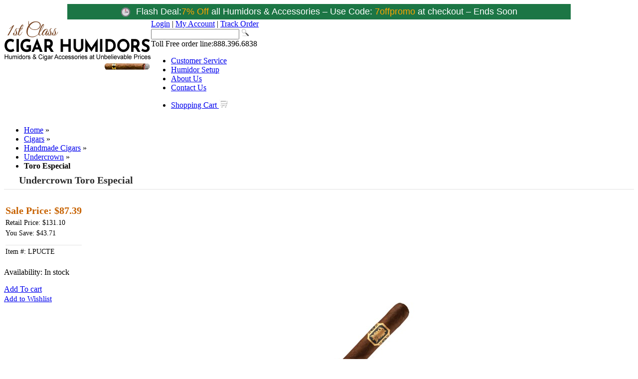

--- FILE ---
content_type: text/html; charset=UTF-8
request_url: https://www.cigarhumidors-online.com/undercrown-toro-especial-cigars.html
body_size: 22323
content:
<!DOCTYPE html PUBLIC "-//W3C//DTD XHTML 1.0 Strict//EN" "http://www.w3.org/TR/xhtml1/DTD/xhtml1-strict.dtd">
<html xmlns="http://www.w3.org/1999/xhtml" xml:lang="en" lang="en">

<head><meta http-equiv="Content-Type" content="text/html; charset=utf-8">

    <meta http-equiv="Content-Type" content="text/html; charset=utf-8"/>
    <meta name="viewport" content="width=device-width, initial-scale=1">

<link rel="canonical" href="https://www.cigarhumidors-online.com/undercrown-toro-especial-cigars.html" />        <title>Undercrown Toro Especial Handmade Cigars | Buy Online at Discounted Pricing</title><meta http-equiv="X-UA-Compatible" content="IE=8" />
    <meta name="description" content="Undercrown Toro Especial premium Handmade are the some of the best smokes money can buy.Find the perfect cigar using our easy-to-use Cigar Tool at 1st Class Cigar Humidors." />
    <meta name="keywords" content="Magento, Varien, E-commerce" />

        <meta name="robots" content="INDEX,FOLLOW"/>
    
    <link rel="icon" href="https://www.cigarhumidors-online.com/skin/frontend/default/humidors/favicon.ico" type="image/x-icon" />
    <link rel="shortcut icon" href="https://www.cigarhumidors-online.com/skin/frontend/default/humidors/favicon.ico" type="image/x-icon" />
    <script type="text/javascript" src="https://www.cigarhumidors-online.com/skin/frontend/default/humidors/js/simpletabs_1.3.js" async="async"></script>

    <script type="text/javascript" src="https://www.cigarhumidors-online.com/skin/frontend/default/humidors/js/tooltip.js" async="async"></script>

    <link rel="preload" as="style" href="/js/tinybox2/style.css">
    <link rel="stylesheet" type="text/css" href="https://www.cigarhumidors-online.com/min/?f=skin/frontend/default/humidors/css/styles.css,skin/frontend/default/humidors/css/superfish.css,skin/frontend/default/humidors/css/superfish-vertical.css,skin/frontend/default/humidors/fonts/font.css,skin/frontend/default/humidors/css/jquery.fancybox.css,skin/frontend/default/humidors/aw_blog/css/style.css,skin/frontend/default/default/multipledeals/css/multipledeals.css,skin/frontend/default/default/css/webtex/bubble.css,skin/frontend/default/humidors/advancedmedia/css/jquery.fancybox.css,skin/frontend/default/humidors/advancedmedia/css/jquery.fancybox-buttons.css,skin/frontend/default/humidors/advancedmedia/css/advancedmedia.css&t=5677" media="all" />
<link rel="stylesheet" type="text/css" href="https://www.cigarhumidors-online.com/js/tinybox2/style.css" />
<link rel="stylesheet" type="text/css" href="https://www.cigarhumidors-online.com/js/calendar/calendar-win2k-1.css" />
<link rel="stylesheet" type="text/css" href="https://www.cigarhumidors-online.com/skin/frontend/default/humidors/css/responsive.css" media="all" />
<link rel="stylesheet" type="text/css" href="https://www.cigarhumidors-online.com/skin/frontend/default/humidors/css/custom.css" media="all" />
<link rel="stylesheet" type="text/css" href="https://www.cigarhumidors-online.com/skin/frontend/base/default/css/widgets.css" media="all" />
<link rel="stylesheet" type="text/css" href="https://www.cigarhumidors-online.com/skin/frontend/default/default/css/j2t/ajax_cart.css" media="all" />
<link rel="stylesheet" type="text/css" href="https://www.cigarhumidors-online.com/skin/frontend/base/default/css/amasty/ambannerslite/styles.css" media="all" />
<link rel="stylesheet" type="text/css" href="https://www.cigarhumidors-online.com/skin/frontend/base/default/css/amasty/amrules/styles.css" media="all" />
<script type="text/javascript" src="https://www.cigarhumidors-online.com/js/prototype/prototype.js"></script>
<script type="text/javascript" src="https://www.cigarhumidors-online.com/js/responsive-switch.min.js"></script>
<script type="text/javascript" src="https://www.cigarhumidors-online.com/js/webtex/jquery-1.4.2.js"></script>
<script type="text/javascript" src="https://www.cigarhumidors-online.com/js/varien/product.js"></script>
<script type="text/javascript" src="https://www.cigarhumidors-online.com/js/varien/configurable.js"></script>
<script type="text/javascript" src="https://www.cigarhumidors-online.com/js/calendar/calendar.js"></script>
<script type="text/javascript" src="https://www.cigarhumidors-online.com/js/calendar/calendar-setup.js"></script>
<script type="text/javascript" src="https://www.cigarhumidors-online.com/js/mw_js/jquery.js"></script>
<script type="text/javascript" src="https://www.cigarhumidors-online.com/skin/frontend/default/default/js/j2t/ajax_cart.js"></script>
<script type="text/javascript" src="https://www.cigarhumidors-online.com/skin/frontend/default/humidors/advancedmedia/js/jquery.fancybox.js"></script>
<script type="text/javascript" src="https://www.cigarhumidors-online.com/skin/frontend/default/humidors/advancedmedia/js/jquery.fancybox-buttons.js"></script>
<script type="text/javascript" src="https://www.cigarhumidors-online.com/skin/frontend/base/default/mw_freegift/lib/jquery.noconflict.js"></script>
<script type="text/javascript" src="https://www.cigarhumidors-online.com/skin/frontend/default/default/mw_freegift/js/jquery.ezpz_tooltip.js"></script>
<script type="text/javascript" src="https://www.cigarhumidors-online.com/skin/frontend/default/humidors/advancedmedia/js/cloud-zoom.1.0.2.min.js"></script>
<script type="text/javascript" src="https://www.cigarhumidors-online.com/js/tinybox2/tinybox.js" async defer></script>
<script type="text/javascript" src="https://www.cigarhumidors-online.com/js/multipledeals/swfobject.js" defer></script>
<script type="text/javascript" src="https://www.cigarhumidors-online.com/js/multipledeals/countdown.js" defer></script>
<link href="https://www.cigarhumidors-online.com/cigar-blog/rss/index/store_id/1/" title="1st Class Cigar Humidors Blog" rel="alternate" type="application/rss+xml" />
<!--[if lt IE 8]>
<link rel="stylesheet" type="text/css" href="https://www.cigarhumidors-online.com/skin/frontend/default/humidors/css/styles-ie.css" media="all" />
<![endif]-->
<!--[if lt IE 7]>
<script type="text/javascript" src="https://www.cigarhumidors-online.com/js/lib/ds-sleight.js"></script>
<script type="text/javascript" src="https://www.cigarhumidors-online.com/skin/frontend/base/default/js/ie6.js"></script>
<![endif]-->
    <script type="text/javascript" src="https://www.cigarhumidors-online.com/min/?f=/min/prototype.js,min/ccard.js,min/validation.js,min/builder.js,min/effects.js,min/dragdrop.js,min/controls.js,min/slider.js,min/js.js,min/form.js,min/translate.js,min/cookies.js,min/menu.js,min/jquery-1.8.0.min.js,min/jquery.fancybox.js,min/jquery-latest.js.js,js/webtex/bubble.js,js/advancedmedia/carousel/carousel.js,skin/frontend/default/humidors/advancedmedia/js/jquery.fancybox.js,skin/frontend/default/humidors/advancedmedia/js/jquery.fancybox-buttons.js,skin/frontend/default/humidors/advancedmedia/js/sortlist.js,js/advancedmedia/flowplayer-3.2.6.min.js,min/jquery.noConflict.js"></script>
    <script type="text/javascript" src="https://www.cigarhumidors-online.com/skin/frontend/default/humidors/js/lazysizes.min.js" async="async"></script>

<script type="text/javascript">
//<![CDATA[
Mage.Cookies.path     = '/';
Mage.Cookies.domain   = '.www.cigarhumidors-online.com';
//]]>
</script>

<script type="text/javascript">
//<![CDATA[
optionalZipCountries = ["AF","AL","DZ","AS","AD","AO","AI","AQ","AG","AR","AM","AW","AU","AT","AZ","BS","BH","BD","BB","BY","BE","BZ","BJ","BM","BT","BO","BA","BW","BV","BR","IO","VG","BN","BG","BF","BI","KH","CM","CA","CV","KY","CF","TD","CL","CN","CX","CC","CO","KM","CG","CD","CK","CR","HR","CU","CY","CZ","CI","DK","DJ","DM","DO","EC","EG","SV","GQ","ER","EE","ET","FK","FO","FJ","FI","FR","GF","PF","TF","GA","GM","GE","DE","GH","GI","GR","GL","GD","GP","GU","GT","GG","GN","GW","GY","HT","HM","HN","HK","HU","IS","IN","ID","IR","IQ","IE","IM","IL","IT","JM","JP","JE","JO","KZ","KE","KI","KW","KG","LA","LV","LB","LS","LR","LY","LI","LT","LU","MO","MK","MG","MW","MY","MV","ML","MT","MH","MQ","MR","MU","YT","MX","FM","MD","MC","MN","ME","MS","MA","MZ","MM","NA","NR","NP","NL","AN","NC","NZ","NI","NE","NG","NU","NF","KP","MP","NO","OM","PK","PW","PS","PA","PG","PY","PE","PH","PN","PL","PT","PR","QA","RO","RU","RW","RE","BL","SH","KN","LC","MF","PM","VC","WS","SM","SA","SN","RS","SC","SL","SG","SK","SI","SB","SO","ZA","GS","KR","ES","LK","SD","SR","SJ","SZ","SE","CH","SY","ST","TW","TJ","TZ","TH","TL","TG","TK","TO","TT","TN","TR","TM","TC","TV","UM","VI","UG","UA","AE","GB","UY","UZ","VU","VA","VE","VN","WF","EH","YE","ZM","ZW","AX"];
//]]>
</script>
<script data-adroll="magento-adroll-pixel" type="text/javascript">
</script>
<!-- Facebook Ads Extension for Magento -->
<script type="text/javascript">var Translator = new Translate({"Please use only letters (a-z or A-Z), numbers (0-9) or underscore(_) in this field, first character should be a letter.":"Please use only letters (a-z or A-Z), numbers (0-9) or underscores (_) in this field, first character must be a letter."});</script><style>
.product-view .product-img-box .product-image-zoom{ height: 300px;width: 100%;margin:0;align-items: center;justify-content: center;position:relative;}
.media-lightbox{
display:none;
}
.product-view .product-img-box .product-image-zoom a{width: 100%;height:100%;display: inline-flex;align-items: center;justify-content: center;}
.product-img-box iframe{height:300px !important}
.product-view .product-img-box {margin-bottom: 3px;}
#product-image-container {position:absolute;top: 0px !important;left:0;height:unset !important;}
.advancedmedia-loading {position: absolute;width:430px;height: 84%;}
.advancedmedia-loading img {margin-top: calc(50% - 27px);}
</style>

<style>
.catalog-product-view #messages_product_view .error_msg {
display:none;
}
</style>

<!-- Google Tag Manager -->
<script>(function(w,d,s,l,i){w[l]=w[l]||[];w[l].push({'gtm.start':
new Date().getTime(),event:'gtm.js'});var f=d.getElementsByTagName(s)[0],
j=d.createElement(s),dl=l!='dataLayer'?'&l='+l:'';j.async=true;j.src=
'https://www.googletagmanager.com/gtm.js?id='+i+dl;f.parentNode.insertBefore(j,f);
})(window,document,'script','dataLayer','GTM-T2Z4V8J');</script>
<!-- End Google Tag Manager -->

<script id="merchantWidgetScript"
        src="https://www.gstatic.com/shopping/merchant/merchantwidget.js"
        defer></script>

<script type="text/javascript">
(function () {
  var allowedHosts = ['www.1stclasshumidors.com', '1stclasshumidors.com'];
  var host = (window.location.hostname || '').toLowerCase();

  if (allowedHosts.indexOf(host) === -1) return;

  // Wait until the external script is available and loaded
  var el = document.getElementById('merchantWidgetScript');
  if (!el) return;

  el.addEventListener('load', function () {
    if (window.merchantwidget && typeof window.merchantwidget.start === 'function') {
      window.merchantwidget.start({
        position: 'LEFT_BOTTOM',
        sideMargin: 21,
        bottomMargin: 33,
        mobileSideMargin: 11,
        mobileBottomMargin: 19
      });
    }
  });
})();
</script>



    <!-- bing ads code ends here -->
    <!-- bat.bing code -->


    <script type="text/javascript">
        adroll_custom_data = {"product_id":"LPUCTE"};
    </script>

</head>

<body class=" catalog-product-view catalog-product-view product-undercrown-toro-especial-cigars">


<div class="wrapper">

        <noscript>
        <div class="noscript">
            <div class="noscript-inner">
                <p><strong>JavaScript seem to be disabled in your browser.</strong></p>
                <p>You must have JavaScript enabled in your browser to utilize the functionality of this website.</p>
            </div>
        </div>
    </noscript>

    <div class="page">

        <!-- <div id="covidimage" style="height: 0px !important;">
    <img class="lazyload" src="https://www.cigarhumidors-online.com/media/covid_desk.gif" alt="Covid-19" />
</div>
<div id="covidimage_mobile" style="height: 0px !important;">
    <img class="lazyload" src="https://www.cigarhumidors-online.com/media/mobile_covidd.gif" alt="Covid-19" />
</div> -->
<!--     div#covidimage {     position: absolute;     left: 0;     right: 0;     top: 6px; } @media screen and (max-width:767px) {   #covidimage_mobile{display: block !important;position: absolute;top: 8px;}  #covidimage{display:none}  }  #covidimage_mobile{display:none;}   @media screen and (max-width: 480px) .mov-nav .toplinks_main {     width: 198px!important; } .mob_column {     position: relative;     top: 0px; } .mob_column1 {     position: relative;     top: 0px; } }  @media screen and (max-width: 400px) .mov-nav .toplinks_main {     width: 198px!important; } }  -->
<style type="text/css">
	@media screen and (max-width:767px) {

		.mob_column.clearfix {
    position: relative;
    top: -12px;
}
.mob_column1.clearfix {
    position: relative;
    top: -10px;
}
.header-container .header {
    padding: 15px 0 0px;
}
.header .mob-cart{
	margin-top: -2px;
	}
}

</style><div class="flash_deal" style="max-width: 1010px; width: 100%; margin: 0 auto; padding: padding; background: #1c7645; color: #fff; font-family: arial; font-size: 1.1em; line-height: 1.4; text-align: center;">
<div class="cont" style="display: flex; flex-wrap: wrap; justify-content: center; align-items: center; gap: 8px;"><!-- Clock + Flash Deal stay grouped in a flex child with nowrap -->
<div style="display: flex; white-space: nowrap; align-items: center;"><span style="font-size: large;"><img style="max-height: 20px; height: auto; width: auto; margin-right: 6px; vertical-align: middle;" src="https://www.cigarhumidors-online.com/media/wysiwyg/flash-clock.gif" alt="" /> <span style="font-family: arial, helvetica, sans-serif;">Flash Deal:</span></span></div>
<!-- Rest of text wraps freely --><span style="font-size: large; font-family: arial, helvetica, sans-serif;"> <span style="color: #ffa500;">7% Off&nbsp;<span style="color: #ffffff;">all Humidors &amp; Accessories &ndash; Use Code: </span></span><span style="color: #ffa500;">7offpromo&nbsp;<span style="color: #ffffff;">at checkout &ndash; Ends Soon </span></span></span></div>
</div>

<!--<div id="covidimage" style="height: 0px !important;">
<picture>
 <source media=min-width: 768px srcset=media/1stCLASScovid.gif data-aspectratio=1280/610 />
 <source media=min-width: 1px srcset=media/1stClasscovid_mobile.gif data-aspectratio=600/800 />
 <img src=media/1stCLASScovid.gif alt="Covid-19" />
</picture>
</div>-->
<div class="header-container">

    <div class="header">

       	<div class="mob-nav">
            <div class="toplinks_main">
                <div class="toplinks">
                        <a href="https://www.cigarhumidors-online.com/customer/account/login">Login</a> | <a href="https://www.cigarhumidors-online.com/customer/account/login">My Account</a> | <a href="https://www.cigarhumidors-online.com/awmobiletracking/tracking/view/">Track Order</a>
                </div>
            </div>
            <div class="clearfix"></div>
            <div class="mob_column clearfix">
                <div class="mob-head">
                    <div class="logo">

                        <a href="https://www.cigarhumidors-online.com/" title="1st Class Cigar Humidors">
                                <img class="lazyload" src="https://www.cigarhumidors-online.com/skin/frontend/default/humidors/theme/logo2.png" alt="1st Class Cigar Humidors" width="295" height="104" />
                            
                        </a>

                    </div> <!--logo closed-->

                </div>
                <div class="search-mob"><form id="search_mini_form" action="https://www.cigarhumidors-online.com/catalogsearch/result/" method="get">
    <div class="form-search">
        
        <input id="search" type="text" name="q" value="" class="input-text" />
        
		<input type="image" src="https://www.cigarhumidors-online.com/skin/frontend/default/humidors/theme/search_button.png" class="search_button" title="Search" />
		
        <div id="search_autocomplete" class="search-autocomplete"></div>
        <script type="text/javascript">
        //<![CDATA[
            var searchForm = new Varien.searchForm('search_mini_form', 'search', 'Search...');
            searchForm.initAutocomplete('https://www.cigarhumidors-online.com/catalogsearch/ajax/suggest/', 'search_autocomplete');
        //]]>
        </script>
    </div>
</form>
</div>
            </div>
            <div class="mob_column1 clearfix">
                <div class="mob-menu">
                    <a href="#" class="MobLnik">Site Menu</a>

<ul class="mobile-menu" style="display:none;">
  <li class="my_test_class"><a href="https://www.cigarhumidors-online.com/">Home</a></li>       
                	              <li class="main-menu-list">
                                    <a href="https://www.cigarhumidors-online.com/cigar-humidors/discount-humidors.html">
                        Humidors                    </a><span class="expand mobplus"></span>
                                                                                                <ul class="sublist" style="display:none;">
                                                                                                                             <li>
                                    <a href="https://www.cigarhumidors-online.com/cigar-humidors/discount-humidors.html">
                                        All Humidors                                    </a>
                                </li>
                                                                                                                             <li>
                                    <a href="https://www.cigarhumidors-online.com/cigar-humidors/cabinet-humidors-furniture.html">
                                        Cabinet Humidors                                    </a>
                                </li>
                                                                                                                             <li>
                                    <a href="https://www.cigarhumidors-online.com/cigar-humidors/travel-humidors.html">
                                        Travel Humidors                                    </a>
                                </li>
                                                                                                                             <li>
                                    <a href="https://www.cigarhumidors-online.com/cigar-humidors/small-humidors.html">
                                        Small Humidors                                    </a>
                                </li>
                                                                                                                             <li>
                                    <a href="https://www.cigarhumidors-online.com/cigar-humidors/medium-humidors.html">
                                        Medium Humidors                                    </a>
                                </li>
                                                                                                                             <li>
                                    <a href="https://www.cigarhumidors-online.com/cigar-humidors/large-humidors.html">
                                        Large Humidors                                    </a>
                                </li>
                                                                                                                             <li>
                                    <a href="https://www.cigarhumidors-online.com/cigar-humidors/commercial-humidors.html">
                                        Commercial Humidors                                    </a>
                                </li>
                                                                                                                             <li>
                                    <a href="https://www.cigarhumidors-online.com/cigar-humidors/glass-top-humidors.html">
                                        Glass Top Humidors                                    </a>
                                </li>
                                                                                                                             <li>
                                    <a href="https://www.cigarhumidors-online.com/cigar-humidors/military-humidors.html">
                                        Military Humidors                                    </a>
                                </li>
                                                                                                                             <li>
                                    <a href="https://www.cigarhumidors-online.com/cigar-humidors/humidor-package-deals.html">
                                        Humidor Package Deals                                    </a>
                                </li>
                                                                                                                             <li>
                                    <a href="https://www.cigarhumidors-online.com/cigar-humidors/imperfect-humidors.html">
                                        Imperfect Humidors                                    </a>
                                </li>
                                                    </ul>
                                            </li>
                     <li class="main-menu-list">
                 
                    <a href="https://www.cigarhumidors-online.com/cigar-humidors/cabinet-humidors-furniture.html">
                        Cigar Cabinets                    </a>
                    <span class="expand mobplus"></span>
                                                                                                <ul class="sublist" style="display:none;">
                                                             
                                    <li>
                                    <a href="https://www.cigarhumidors-online.com/cigar-humidors/cabinet-humidors-furniture.html">
                                       All Cigar Cabinets
                                    </a>
                                </li>
                                                                                                 <li>
                                    <a href="https://www.cigarhumidors-online.com/cigar-cabinets/imperfect-humidor-cabinets.html">
                                        Imperfect Cabinets                                    </a>
                                </li>
                                                    </ul>
                                            </li>
                     <li class="main-menu-list">
                 
                    <a href="https://www.cigarhumidors-online.com/cigar-accessories/smoking-accessories.html">
                        Accessories                    </a><span class="expand mobplus"></span>
                                                                                                <ul class="sublist" style="display:none;">
                                                                                                                             <li>
                                    <a href="https://www.cigarhumidors-online.com/cigar-accessories/smoking-accessories.html">
                                        All Accessories                                    </a>
                                </li>
                                                                                                                             <li>
                                    <a href="https://www.cigarhumidors-online.com/cigar-accessories/cigar-lighters.html">
                                        Cigar Lighters                                    </a>
                                </li>
                                                                                                                             <li>
                                    <a href="https://www.cigarhumidors-online.com/cigar-accessories/cigar-cutters.html">
                                        Cigar Cutters                                    </a>
                                </li>
                                                                                                                             <li>
                                    <a href="https://www.cigarhumidors-online.com/cigar-accessories/punch-cutter-bullet-cutters.html">
                                        Punch Cutters                                    </a>
                                </li>
                                                                                                                             <li>
                                    <a href="https://www.cigarhumidors-online.com/cigar-accessories/cigar-oasis-electronic-humidifiers.html">
                                        Cigar Oasis Electronic Humidifiers                                    </a>
                                </li>
                                                                                                                             <li>
                                    <a href="https://www.cigarhumidors-online.com/cigar-accessories/cigar-humidifiers-hygrometers.html">
                                        Cigar Humidifiers & Hygrometers                                    </a>
                                </li>
                                                                                                                             <li>
                                    <a href="https://www.cigarhumidors-online.com/cigar-accessories/ashtrays.html">
                                        Ashtrays                                    </a>
                                </li>
                                                                                                                             <li>
                                    <a href="https://www.cigarhumidors-online.com/cigar-accessories/cigar-cases-tubes.html">
                                        Cigar Cases & Tubes                                    </a>
                                </li>
                                                                                                                             <li>
                                    <a href="https://www.cigarhumidors-online.com/cigar-accessories/cigar-bags.html">
                                        Cigar Bags                                    </a>
                                </li>
                                                                                                                             <li>
                                    <a href="https://www.cigarhumidors-online.com/cigar-accessories/miscellaneous-smoking-accessories.html">
                                        Miscellaneous Accessories                                    </a>
                                </li>
                                                                                                                             <li>
                                    <a href="https://www.cigarhumidors-online.com/cigar-accessories/imperfect-accessories.html">
                                        Imperfect Accessories                                    </a>
                                </li>
                                                    </ul>
                                            </li>
                     <li class="main-menu-list">
                                    <a href="https://www.cigarhumidors-online.com/discount-cigars/cigars-online.html">
                        Cigars                    </a>
                                        </li>
                     <li class="main-menu-list">
                                                                                                </li>
                        <li> 
                    <a href="https://www.cigarhumidors-online.com/wine-cabinets.html">Wine Cabinets</a>
                </li>
                <li class="main-menu-list"> 
                    <a href="https://www.cigarhumidors-online.com/cigar-humidor-daily-deals.html">Daily Deals</a>
                </li>
                     <li class="main-menu-list">
                                     <a href="https://www.cigarhumidors-online.com/gift-cards.html">
                        Gift Cards                    </a><span class="expand mobplus"></span>
                    <ul class="sublist" style="display:none;">
                        <li><a href="https://www.cigarhumidors-online.com/gift-cards.html/">Shop Gift Cards</a></li>
                        <li><a href="https://www.cigarhumidors-online.com/ugiftcert/customer/balance/">Check Gift Card Balance</a></li>
                    </ul>
                                                                                                </li>
                    <!-- <li class="main-menu-list"><a href="#">Gift Registries</a> <span class="expand mobplus"></span>    
            <ul class="sublist" style="display:none;">
                <li>
                    <a href="https://www.cigarhumidors-online.com/webtexgiftregistry/index/searchRegistry/">Find</a>
                </li>
                <li>
                    <a href="https://www.cigarhumidors-online.com/webtexgiftregistry/index/addRegistry/">Create</a>
                </li>
                <li>
                    <a href="https://www.cigarhumidors-online.com/webtexgiftregistry/index/editRegistry/">Manage</a>
                </li>
            </ul>
        </li> -->
                <!-- <li class="main-menu-list">
            <a href="cigar-reviews-ratings/cigar-information-news.html">Cigar News</a>
        </li> -->
                <li class="main-menu-list">
            <a href="https://www.cigarhumidors-online.com/wholesale-cigar-humidors.html">Wholesale</a></li>
        
                
        <li class="main-menu-list">
    <a href="https://www.cigarhumidors-online.com/cheap-cigars-humidors-support/support.html">Customer Service</a> 
    <span class="expand mobplus"></span>
    <ul style="display:none;" class="sublist">
        <li>
            <a href="https://www.cigarhumidors-online.com/awmobiletracking/tracking/view/">Order Tracking </a>
        </li>
        <li>
            <a href="#">Shipping & Delivery</a>
            <span class="expand1 mobplus"></span>
            <ul style="display:none;" class="sublist">
                <li>
                    <a href="https://www.cigarhumidors-online.com/cheap-cigars-humidors-support/domestic-shipping.html">Domestic Shipping Info </a>
                </li>
                <li>
                    <a href="https://www.cigarhumidors-online.com/cheap-cigars-humidors-support/international-shipping.html">International Shipping Info</a>
                </li>                                                    
            </ul>
        </li>
        <li>
            <a href="https://www.cigarhumidors-online.com/cheap-cigars-humidors-support/support_ordr_shp_pmt.html">Order & Payment Options</a>
        </li> 
        <li>
            <a href="https://www.cigarhumidors-online.com/cheap-cigars-humidors-support/guarantee.html">Guarantee & Warranty</a>
        </li>
        <li>
            <a href="https://www.cigarhumidors-online.com/cheap-cigars-humidors-support/support_returns.html">Returns & Exchanges</a>
        </li>
        <li>
            <a href="https://www.cigarhumidors-online.com/cheap-cigars-humidors-support/support_setup.html">Humidor Setup & Seasoning</a>
            <span class="expand1 mobplus"></span>
            <ul style="display:none;" class="sublist1">
                
                <li>
                    <a href="https://www.cigarhumidors-online.com/cheap-cigars-humidors-support/calibrating-a-hygrometer.html">Hygrometer Calibration</a>
                </li> 
                <li>
                    <a href="https://www.cigarhumidors-online.com/cheap-cigars-humidors-support/mold-growth-treatment.html">Treatment (Mold)</a>
                </li>                                                   
                <li>
                    <a href="https://www.cigarhumidors-online.com/cheap-cigars-humidors-support/tobacco-beetles-treatment.html">Treatment (Tobacco Beetles)</a>
                </li>
            </ul>
        </li>                                                   
    </ul>
</li>
<li class="main-menu-list">
<a href="https://www.cigarhumidors-online.com/abouts-us.html">About Us</a> 
</li>
<li class="main-menu-list">
<a href="https://www.cigarhumidors-online.com/contactus.html">Contact Us</a> 
</li>
<li class="main-menu-list">
<a href="https://www.cigarhumidors-online.com/checkout/cart/">Shopping Cart</a> 
</li>
</ul>
<script type="text/javascript">
    jQuery(document).ready(function(jQuery) {
    jQuery('.wrapper').click(function (e) {
        
        var container = jQuery(".mob-menu");
        var container1 = jQuery(".mobile-menu"); 
        //alert(container.is(e.target));
        //alert(container.has(e.target).length);
        if (!container.is(e.target) // if the target of the click isn't the container...
            && container.has(e.target).length === 0) // ... nor a descendant of the container
        {
            container1.hide();
        }
    });

    jQuery(document).on('click','.expand',function(event){       
      jQuery('.sublist').not(jQuery(this).next('ul')).slideUp('slow');                 
      jQuery(this).next('ul').slideToggle('slow'); 
      jQuery('.expand1').next('ul').slideUp('slow');
      jQuery('.expand1').removeClass('mobminus');      
      jQuery('.expand').not(jQuery(this)).removeClass('mobminus');   
      jQuery(this).toggleClass('mobminus');   
    });  
    jQuery(document).on('click','.expand1',function(event){       
      jQuery('.sublist1').not(jQuery(this).next('ul')).slideUp('slow');                  
      jQuery(this).next('ul').slideToggle('slow');       
      jQuery('.expand1').not(jQuery(this)).removeClass('mobminus');   
      jQuery(this).toggleClass('mobminus');   
    });   
    
  });
</script>                
<script type="text/javascript">
//  jQuery(document).ready(function(){
//     jQuery(".main-menu-list .expand").click(function(event){
//         // event.preventDefault();
//         // jQuery(".main-menu-list .sublist").hide();
//         // jQuery('.expand').removeClass('mobminus');
//         // jQuery('.expand').addClass('mobplus');
//         if(jQuery('.expand').hasClass('mobminus')) {
//             // console.log('mobplus removed');
//           // alert('hello');
//             jQuery('.expand').removeClass('mobminus');
//             jQuery('.expand').addClass('mobplus');
//             jQuery(this).removeClass('mobminus');
//             jQuery(this).addClass('mobplus');
//             //alert(jQuery(this).next().attr('class'));
//             jQuery(this).next().hide();
//         }    
//         else if(jQuery(this).hasClass('mobplus')) {
//                  jQuery(this).removeClass('mobplus');
//                 jQuery(this).addClass('mobminus'); 
//                 jQuery(this).next().show();
            
//             }
//          else {
//             // console.log('mobpminus removed');
            
//             jQuery(this).removeClass('mobplus');
//             jQuery(this).addClass('mobminus'); 
//             jQuery(this).next().show();
//         }
//     });
//     // jQuery('.expand.mobminus').live('click', function(){
//     // //     jQuery(this).removeClass('mobminus');
//     // //      jQuery(this).addClass('mobplus');
//     // //      jQuery(this).next().hide();
//     // alert("hello");
//     //  });
//  //  if(jQuery('.expand').hasClass('mobminus')) {
//  //   jQuery( ".expand.mobminus" ).live({
//  //   click: function() {
//  //     jQuery('.expand').removeClass('mobminus');
//  //             jQuery('.expand').addClass('mobplus');
//  //         jQuery(this).next().hide();
//  //   }
      
//  // });
//  // }
//  // jQuery('.expand').click(function(){
//  //  if(jQuery('.expand').hasClass('mobminus')) {
//  //      jQuery(this).removeClass('mobminus');
//  //             jQuery(this).addClass('mobplus');
//  //             jQuery(this).next().hide();
//  //  }
//  // });
// });
</script>                </div>
                <div class="mob-cart">

                    <a href="https://www.cigarhumidors-online.com/checkout/cart" class="cartgo">Shopping Cart: </a><a href="https://www.cigarhumidors-online.com/checkout/cart" class="cartgo">(0) Items</a>                </div>

            </div>



        </div>


        <div class="logo">

            <a href="https://www.cigarhumidors-online.com/" title="1st Class Cigar Humidors">
                    <img class="lazyload" src="https://www.cigarhumidors-online.com/skin/frontend/default/humidors/theme/logo2.png" alt="1st Class Cigar Humidors" width="295" height="104" />

            </a>

        </div> <!--logo closed-->


        <div class="quick-access ">
            <div class="toplinks_main">
                <div class="toplinks">
                        <a href="https://www.cigarhumidors-online.com/customer/account/login">Login</a> | <a href="https://www.cigarhumidors-online.com/customer/account/login">My Account</a> | <a href="https://www.cigarhumidors-online.com/awmobiletracking/tracking/view/">Track Order</a>
                </div>
            </div>
                    <form id="search_mini_form" action="https://www.cigarhumidors-online.com/catalogsearch/result/" method="get">
    <div class="form-search">
        
        <input id="search" type="text" name="q" value="" class="input-text" />
        
		<input type="image" src="https://www.cigarhumidors-online.com/skin/frontend/default/humidors/theme/search_button.png" class="search_button" title="Search" />
		
        <div id="search_autocomplete" class="search-autocomplete"></div>
        <script type="text/javascript">
        //<![CDATA[
            var searchForm = new Varien.searchForm('search_mini_form', 'search', 'Search...');
            searchForm.initAutocomplete('https://www.cigarhumidors-online.com/catalogsearch/ajax/suggest/', 'search_autocomplete');
        //]]>
        </script>
    </div>
</form>



            <div class="phone"> <span class="toll">Toll Free order line:</span><span class="span mobile_num">888.396.6838</span> </div>



            

            	

            <div class="top_nav">

                <ul>
                    <li><a href="https://www.cigarhumidors-online.com/cheap-cigars-humidors-support/support.html"><span>Customer Service</span></a></li>
					                    <li><a href="https://www.cigarhumidors-online.com/cheap-cigars-humidors-support/support_setup.html"><span>Humidor Setup</span></a></li>
                    <li><a href="https://www.cigarhumidors-online.com/abouts-us.html"><span>About Us</span></a></li>

                    <li><a href="https://www.cigarhumidors-online.com/contactus.html"><span>Contact Us</span></a></li>

                    <li class="scart"><a href="https://www.cigarhumidors-online.com/checkout/cart/">Shopping Cart <img  class="lazyload" style="margin-top:13px;" src="https://www.cigarhumidors-online.com/skin/frontend/default/humidors/theme/cart.png" width="17" height="18"  /></a>
                        <div id="hcart" style="display:none"><div class="box header-cart" id="header-cart">
    <div class="head" onclick="dropdown('cart-content', 'header-cart')" >

        <h4 id="header-cart-top" >

        
            <span><span class="basket-top"><img class="lazyload" width="33" height="40" alt="" src="https://www.cigarhumidors-online.com/skin/frontend/default/humidors/images/basket-icon.png" /></span>Shopping Cart ( 0 ) <br />There are no products in your shopping cart.</span> 

        
        </h4> 

		                  

        
        

        
    </div>

</div></div>
                        
                    </li>



                </ul>



            </div><!--top_nav closed-->





        </div>



    </div>

</div>
<script type="text/javascript" async="async">
    jQuery(document).ready(function () {
        jQuery(".MobLnik").click(function (event) {
            event.preventDefault();
            jQuery('.mobile-menu').toggle();
        });
		
		
		
    });
	
	var isMobile = false; //initiate as false
// device detection
if(/(android|bb\d+|meego).+mobile|avantgo|bada\/|blackberry|blazer|compal|elaine|fennec|hiptop|iemobile|ip(hone|od)|ipad|iris|kindle|Android|Silk|lge |maemo|midp|mmp|netfront|opera m(ob|in)i|palm( os)?|phone|p(ixi|re)\/|plucker|pocket|psp|series(4|6)0|symbian|treo|up\.(browser|link)|vodafone|wap|windows (ce|phone)|xda|xiino/i.test(navigator.userAgent) 
    || /1207|6310|6590|3gso|4thp|50[1-6]i|770s|802s|a wa|abac|ac(er|oo|s\-)|ai(ko|rn)|al(av|ca|co)|amoi|an(ex|ny|yw)|aptu|ar(ch|go)|as(te|us)|attw|au(di|\-m|r |s )|avan|be(ck|ll|nq)|bi(lb|rd)|bl(ac|az)|br(e|v)w|bumb|bw\-(n|u)|c55\/|capi|ccwa|cdm\-|cell|chtm|cldc|cmd\-|co(mp|nd)|craw|da(it|ll|ng)|dbte|dc\-s|devi|dica|dmob|do(c|p)o|ds(12|\-d)|el(49|ai)|em(l2|ul)|er(ic|k0)|esl8|ez([4-7]0|os|wa|ze)|fetc|fly(\-|_)|g1 u|g560|gene|gf\-5|g\-mo|go(\.w|od)|gr(ad|un)|haie|hcit|hd\-(m|p|t)|hei\-|hi(pt|ta)|hp( i|ip)|hs\-c|ht(c(\-| |_|a|g|p|s|t)|tp)|hu(aw|tc)|i\-(20|go|ma)|i230|iac( |\-|\/)|ibro|idea|ig01|ikom|im1k|inno|ipaq|iris|ja(t|v)a|jbro|jemu|jigs|kddi|keji|kgt( |\/)|klon|kpt |kwc\-|kyo(c|k)|le(no|xi)|lg( g|\/(k|l|u)|50|54|\-[a-w])|libw|lynx|m1\-w|m3ga|m50\/|ma(te|ui|xo)|mc(01|21|ca)|m\-cr|me(rc|ri)|mi(o8|oa|ts)|mmef|mo(01|02|bi|de|do|t(\-| |o|v)|zz)|mt(50|p1|v )|mwbp|mywa|n10[0-2]|n20[2-3]|n30(0|2)|n50(0|2|5)|n7(0(0|1)|10)|ne((c|m)\-|on|tf|wf|wg|wt)|nok(6|i)|nzph|o2im|op(ti|wv)|oran|owg1|p800|pan(a|d|t)|pdxg|pg(13|\-([1-8]|c))|phil|pire|pl(ay|uc)|pn\-2|po(ck|rt|se)|prox|psio|pt\-g|qa\-a|qc(07|12|21|32|60|\-[2-7]|i\-)|qtek|r380|r600|raks|rim9|ro(ve|zo)|s55\/|sa(ge|ma|mm|ms|ny|va)|sc(01|h\-|oo|p\-)|sdk\/|se(c(\-|0|1)|47|mc|nd|ri)|sgh\-|shar|sie(\-|m)|sk\-0|sl(45|id)|sm(al|ar|b3|it|t5)|so(ft|ny)|sp(01|h\-|v\-|v )|sy(01|mb)|t2(18|50)|t6(00|10|18)|ta(gt|lk)|tcl\-|tdg\-|tel(i|m)|tim\-|t\-mo|to(pl|sh)|ts(70|m\-|m3|m5)|tx\-9|up(\.b|g1|si)|utst|v400|v750|veri|vi(rg|te)|vk(40|5[0-3]|\-v)|vm40|voda|vulc|vx(52|53|60|61|70|80|81|83|85|98)|w3c(\-| )|webc|whit|wi(g |nc|nw)|wmlb|wonu|x700|yas\-|your|zeto|zte\-/i.test(navigator.userAgent.substr(0,4))) { 
    //isMobile = true;
	
	jQuery(".mobile_num").html('<a href="tel:888.396.6838">888.396.6838</a>');
	
}else{
	
	jQuery(".mobile_num").html('888.396.6838');
}
</script>


        <div class="main-container col2-left-layout">

            <div class="main">

               

                <div class="col-main">
     <div class="breadcrumbs">
    <ul>
                    <li class="home">
                            <a title="Go to Home Page" href="https://www.cigarhumidors-online.com/">Home</a>
                                        <span>» </span>
                        </li>
                    <li class="category15">
                            <a title="" href="https://www.cigarhumidors-online.com/discount-cigars/cigars-online.html">Cigars</a>
                                        <span>» </span>
                        </li>
  <li class="category15">
          <a href="https://www.cigarhumidors-online.com/discount-cigars/brand.html?=handmade-cigars">Handmade Cigars</a>
      
                                        <span>» </span>
                        </li>
                          <li class="category15">
                            <a title="" href="https://www.cigarhumidors-online.com/discount-cigars/cigar-brand.html?brand=7180_Undercrown">Undercrown</a>
                                        <span>» </span>
                        </li>
                    <li class="product">
                            <strong>Toro Especial</strong>
                                    </li>
            </ul>
</div>
                    
                    


    <div style="clear: both;"></div>
<script type="text/javascript">
    function testing() {
        jQuery('#reviwyes a').click();
    }

    $k = jQuery.noConflict();
    $k(document).ready(function (e) {
//if(trim(submitval) == 'review-form'){
        $k('#tabber87_a_3').delay(5000).css('border', '1px solid red');
//}
        // this is custom code for make name plate field mandatory starts

        $k('.product-options dd select:first').change(function () {
            var checkval = $k(".product-options dd select:first option:selected").text();
            if (checkval == 'Yes (Gold) +$6.00' || checkval == 'Yes (Silver) +$6.00' || checkval == 'Yes (Black) +$6.00') {
                $k(".last .newmsg2 :radio").addClass('validate-one-required-by-name');
                $k(".last .newmsg3 :text").addClass('required-entry');
                $k(".last .newmsg3 :text").removeClass('validation-failed');
                $k(".last .newmsg3 :text").prop("disabled", false);
                $k(".last .newmsg2 :radio").prop("disabled", false);
                $k(".hide-font-image").css('top', '-9999px');
                $k(".last .newmsg2 .validation-advice").css({'position': 'static', 'top': '-9999px'});
            } else if ($k.trim(checkval) == 'No') {
                var newVal = $k(this).children('option:selected').val();
                $k(".last .newmsg2 :radio").removeClass('validate-one-required-by-name');
                $k(this).children('option:selected').val(null);
                $k(".product-options dd select:first").removeClass('required-entry');
                $k(".product-options dd select:first").removeClass('validation-failed');
                $k(".last .newmsg3 :text").removeClass('required-entry');
                $k(".last .newmsg3 :text").removeClass('validation-failed');
                $k(".last .newmsg3 :text").val(null);
                $k(".last .newmsg1 .validation-advice").hide();
                $k(".last .newmsg3 .validation-advice").hide();
                $k(".last .newmsg2 :radio").prop("checked", false);
                $k(".last .newmsg3 :text").prop("disabled", true);
                $k(".last .newmsg2 :radio").prop("disabled", true);
                $k(".hide-font-image").css('top', '598px');
                $k(".last .newmsg2 .validation-advice").css({'position': 'absolute', 'top': '-9999px'});

            } else {
                $k(".last .newmsg2 :radio").removeClass('validate-one-required-by-name');
                $k(".last .newmsg3 :text").removeClass('required-entry');
            }
        })
        $k('.last .newmsg3 :text').keydown(function () {
            //var checkval = $k(".last select:first option:selected").text();
            $k(".last .newmsg2 :radio").addClass('validate-one-required-by-name');
            $k(".last select:first").addClass('required-entry');
        })

        $k('.last .newmsg2 :radio').click(function () {
            $k(".last select:first").addClass('required-entry');
            $k(".last .newmsg3 :text").addClass('required-entry');
        })

        $k('.last .newmsg4 :radio').click(function () {

            if ($k('.last .newmsg4 .options-list li:first-child :radio').is(':checked'))
            {
                $k(this).val(null);
                $k(".last .newmsg5 :radio").removeClass('validate-one-required-by-name');
                $k(".last .newmsg5 :radio").removeClass('validation-failed');
                $k(".last .newmsg6 :text").removeClass('required-entry');
                $k(".last .newmsg6 :text").val(null);
                $k(".last .newmsg6 :text").removeClass('validation-failed');
                $k(".last .newmsg5 .validation-advice").hide();
                $k(".last .newmsg6 .validation-advice").hide();
                $k(".last .newmsg5 :radio").prop("checked", false);
                $k(".last .newmsg6 :text").prop("disabled", true);
                $k(".last .newmsg5 :radio").prop("disabled", true);
                $k(".last .newmsg7 :file").prop("disabled", true);
                $k(".hide-font-image1").css('top', '836px');
                $k(".last .newmsg4 .validation-advice").css({'position': 'absolute', 'top': '-9999px'});
                $k(".last .newmsg5 .validation-advice").css({'position': 'absolute', 'top': '-9999px'});
            }
            if ($k('.last .newmsg4 .options-list li:last-child :radio').is(':checked'))
            {
                $k(".last .newmsg5 :radio").addClass('validate-one-required-by-name');
                $k(".last .newmsg6 :text").addClass('required-entry');
                $k(".last .newmsg6 :text").prop("disabled", false);
                $k(".last .newmsg5 :radio").prop("disabled", false);
                $k(".last .newmsg7 :file").prop("disabled", false);
                $k(".hide-font-image1").css('top', '-1031px');
            }

        })

        $k('.last .newmsg6 :text').keydown(function () {
            //var checkval = $k(".last select:first option:selected").text();
            $k(".last .newmsg5 :radio").addClass('validate-one-required-by-name');
            $k(".last .newmsg4 :radio").addClass('validate-one-required-by-name');
        })

        $k('.last .newmsg5 :radio').click(function () {
            $k(".last .newmsg4 :radio").addClass('validate-one-required-by-name');
            $k(".last .newmsg6 :text").addClass('required-entry');
        })

        $k('.product-options dd select').change(function () {
            var checkval = $k(this).children('option:selected').text();
            if ($k.trim(checkval) == 'No') {
                var newVal = $k(this).children('option:selected').val();
                $k(this).children('option:selected').val(null);

            }
        })
        // this is custom code for make name plate field mandatory ends
        var nameprice = $k('li.success-msg ul li span').text();
        var subnameprice = nameprice.substr(nameprice.length - 14);
        // if(($k('ul').hasClass('messages')) && $k('.success-msg ul li span').html()!= 'Thank you for your subscription.' && $k('.success-msg ul li span').html()!= 'Your inquiry was submitted and will be responded to as soon as possible. Thank you for contacting us.' && $k('.error-msg ul li span').html()!= 'Unable to process your request. Please check the information and re-submit again.' && $k('.success-msg ul li span').html()!= 'Thank you for your submission. We will review your offer and reply back to you as soon as possible. To monitor your offer status, click on "My Account" on the top right corner of the page. Then click on "My Bargain Price" within the "My Account" navigation on the left.' && $k('.success-msg ul li span').html()!= 'Suggested price was canceled sucessfully.' && subnameprice != 'as soon as possible.' && $k('.success-msg ul li span').html() != 'Alert subscription has been saved.')
        if (($k('ul').hasClass('messages')) && subnameprice == 'shopping cart.')
        {
            $k("#hcart").slideDown('slow', function () {
                // Animation complete.
            });
            $k('html,body').animate({scrollTop: 0});
        }
    });

    function addcart(url)
    {

//	  var productAddToCartForm = new VarienForm('product_addtocart_form',true);

        /*if (!productAddToCartForm.validator.validate()) {
         alert('Please select required options: font and font style');
         return false;
         }*/
        jQuery.post(
                url,
                $k("form#product_addtocart_form").serialize(),
                function (data) {
                    $k.ajax({
                        type: "POST",
                        url: 'http://www.discount-cigars-humidors.com/header_cart.php',
                        //data: $k("form#product_addtocart_form").serialize(),
                        success: function (msg) {
                            alert('Product has been added to cart!');
                            //		   $k("#hcart").load("#header-cart");
                            $k("#hcart").html(msg);
                            $k("#hcart").show();
                            $k('html,body').animate({scrollTop: 0});
                        }
                    });
                });
        /*	var str = $k("form#product_addtocart_form").serialize();
         //		document.addtocart.submit();
         $k.ajax({
         type: "POST",
         url: url,
         //       data: "var1=data1&var2=data2",
         success: function(msg){
         $k.ajax({
         type: "POST",
         url: 'http://216.227.208.192/header_cart.php',
         data: $k("form#product_addtocart_form").serialize(),
         success: function(msg){
         alert('Product has been added to cart!');
         //		   $k("#hcart").load("#header-cart");
         $k("#hcart").html(msg);
         $k("#hcart").show();
         $k('html,body').animate({scrollTop: 0});
         }
         });
         //    alert( "Data Saved: " + msg ); //Anything you want
         return false;
         }
         });
         
         return false;*/
    }

</script>
<script type="text/javascript">
function testing(){
    jQuery('#reviwyes a').click();
}
$k(document).ready(function(e){
	var nameprice = $k('li.success-msg ul li span').text();
    var subnameprice = nameprice.substr(nameprice.length -14);
	// if(($k('ul').hasClass('messages')) && $k('.success-msg ul li span').html()!= 'Thank you for your subscription.' && $k('.success-msg ul li span').html()!= 'Your inquiry was submitted and will be responded to as soon as possible. Thank you for contacting us.' && $k('.error-msg ul li span').html()!= 'Unable to process your request. Please check the information and re-submit again.' && $k('.success-msg ul li span').html()!= 'Thank you for your submission. We will review your offer and reply back to you as soon as possible. To monitor your offer status, click on "My Account" on the top right corner of the page. Then click on "My Bargain Price" within the "My Account" navigation on the left.' && $k('.success-msg ul li span').html()!= 'Suggested price was canceled sucessfully.' && subnameprice != 'as soon as possible.')
	if(($k('ul').hasClass('messages')) && subnameprice == 'shopping cart.')
    {
        $k("#hcart").slideDown('slow', function() {
    // Animation complete.
    });
		$k('html,body').animate({scrollTop: 0});
	}
});

function addcart(url)
{
	jQuery.post(   
    url,
    $k("form#product_addtocart_form").serialize(),
    function(data){
		$k.ajax({
			   type: "POST",
			   url: 'http://216.227.208.192/header_cart.php',
			 //data: $k("form#product_addtocart_form").serialize(),
			   success: function(msg){
				   alert('Product has been added to cart!');
		//		   $k("#hcart").load("#header-cart");
					$k("#hcart").html(msg);
					$k("#hcart").show();
					$k('html,body').animate({scrollTop: 0});
			   }
			 });
});

}
</script>
<script type="text/javascript">
    var optionsPrice = new Product.OptionsPrice([]);
</script>

<div id="messages_product_view"></div>

<h1 style=" color: #2C2C2C;
    font-size: 20px;
    font-weight: bold;
    line-height: 26px; border-bottom:solid 1px #e2e2e2; padding-left:30px; margin-top:-10px; padding-bottom:5px;">
Undercrown&nbsp;Toro Especial</h1>
<div class="product-view">
    <input type="hidden" id="myreview" value=""/>
    <div class="product-essential">
    <form action="https://www.cigarhumidors-online.com/checkout/cart/add/uenc/aHR0cHM6Ly93d3cuY2lnYXJodW1pZG9ycy1vbmxpbmUuY29tL3VuZGVyY3Jvd24tdG9yby1lc3BlY2lhbC1jaWdhcnMuaHRtbA,,/product/97726/" method="post" id="product_addtocart_form" name="addtocart">
        <div class="no-display">
            <input type="hidden" name="product" value="97726" />
            <input type="hidden" name="related_product" id="related-products-field" value="" />
        </div>

        <div class="product-shop">
		
		<div class="share_button1">
		 <!-- Check whether the plugin is enabled -->

<!-- AddThis Button BEGIN -->

<!-- AddThis API Config -->

<script type='text/javascript'>
var addthis_product = 'mag-1.0';
var addthis_config 	= {

}
</script>
<!-- AddThis API Config END -->
<script type="text/javascript" src="https://s7.addthis.com/js/250/addthis_widget.js#pubid=xa-4f0c254f1302adf8"></script>
<!-- AddThis Button END -->
		</div>
		
		<table>
        		<tr><td>
           			<div style="display:none">

        
    <div class="price-box">
                                                            <span class="regular-price" id="product-price-97726">
                    <span class="price">$87.39</span>                </span>
                        
        </div>

</div>
            			<span class="regular-price1" style="font-size:20px !important; padding-top:15px; padding-bottom:5px; float:left; clear:both; color: #C76200; font-weight:bold">Sale Price: <span class="price" id="product-price-97726">$87.39 </span></span>
             
            <span style="font-size:14px; padding-bottom:5px; float:left; clear:both">Retail Price: $131.10 </span><br /><br />
            <span style="font-size:14px;  margin-bottom:15px; float:left; clear:both">You Save: $43.71 </span>
            <br />
                                                <span style="float:left; font-size:14px; width:100%; padding:5px 0; border-top:1px solid #E2E2E2; clear:both">Item #: LPUCTE</span><br />
			</td><td width="132">
						<div class="clear"></div>
			</td></tr>
			</table>

           
			     <p class="availability in-stock">Availability: <span>In stock</span></p>   
			
            
            
                            <div class="short-description">
                   
                                    </div>
                                        <div class="add-to-box">
                                            	<!--  <span class="newmsg7 qtycart">
 	<label> Qty : </label> <input type="text" pattern="\d*" name="qty" id="qty" maxlength="12" value="1" title="Qty" class="input-text qty product-custom-option qtycartinput">
	</span> -->
    <div class="add-to-cart">
    <a href="#" id="addtocartbutton" onclick="productAddToCartForm.submit(this);return false;" >Add To cart</a>
                    </div>
<!-- <style type="text/css">
	.qtycart{
		    float: left;
   			margin-left: 27px;
    		color: #2c2c2c !important;
    		font-size: 16px;
	}
	input.qtycartinput{
		margin-left:4px;
		padding: 6px 10px!important;
	}


</style> -->                                           
                </div>
                               <a href="https://www.cigarhumidors-online.com/wishlist/index/add/product/97726/" onclick="productAddToCartForm.submitLight(this, 'https://www.cigarhumidors-online.com/wishlist/index/add/product/97726/'); return false;" class="link-wishlist" style="float:left; font-size:15px; margin-top:2px;">Add to Wishlist</a>
<div id="loading-mask" class="loading-mask-process" style="display: none; z-index: 1001;">
    <p class="loader" id="loading_mask_loader"><img src="https://www.cigarhumidors-online.com/skin/adminhtml/default/default/images/ajax-loader-tr.gif" alt="Loading..." /><br />Please wait...</p>
</div>
<!--<a href="#" onclick="ajaxRequest('http://216.227.208.192/webtexgiftregistry/index/addItem/product/97726/', this); return false;" style="margin-left:30px; font-size:15px;">Add to Registry
</a><br />-->
<br />

	<!-- <div class="share_this">
    <a href="https://twitter.com/share" class="twitter-share-button" data-url="https://www.cigarhumidors-online.com:443/undercrown-toro-especial-cigars.html" data-via="1st Class Cigar Humidors" data-lang="en" data-related="anywhereTheJavascriptAPI" data-count="vertical" style="padding-right:15px;">Tweet</a>

    <script>!function(d,s,id){var js,fjs=d.getElementsByTagName(s)[0];if(!d.getElementById(id)){js=d.createElement(s);js.id=id;js.src="https://platform.twitter.com/widgets.js";fjs.parentNode.insertBefore(js,fjs);}}(document,"script","twitter-wjs");</script>
    <style>
	.twitter-share-button
	{
		float:left;
		margin-top:4px;
		padding-right:18px !important;
	}
	</style>
<!--              <span class='st_twitter_vcount' displayText='Tweet' style="padding-right:15px;"></span>
<span class='st_fblike_vcount' displayText='Facebook Like' style="padding-right:15px; margin-top:-4px;">&nbsp;</span>
<span class='st_plusone_vcount' displayText='Google +1' style="margin-top:-4px;">&nbsp;</span>

<script type="text/javascript" src="http://w.sharethis.com/button/buttons.js"></script>
<script type="text/javascript">stLight.options({publisher: "ur-9a8fa51a-953e-5a86-3e3c-8645f21a5c65"});</script>
 </div> -->
			              <div class="add-to-box">
                                                                                       
                </div>
                            			

            
            
        </div>

        <div class="product-img-box">
            <script type="text/javascript">
$xmage_freegift = jQuery.noConflict();
</script>



<div class="product-image product-image-zoom" style="padding: 10px 0">

		   <a rel="zoomWidth: 'auto',zoomHeight: 'auto',position: 'right',smoothMove: 3,showTitle: true,titleOpacity: 0.01,lensOpacity: 0.005,tintOpacity: 0.005,softFocus: false"
		   id="cloudZoom"
		   class="cloud-zoom fancybox-buttons"
		   data-fancybox-group="button"
		    href="https://www.cigarhumidors-online.com/media/catalog/product/cache/1/image/800x600/9df78eab33525d08d6e5fb8d27136e95/l/p/lpucte_single_up_1_2.jpg" >
		   <img id="image" style="cursor:pointer;margin-left:2cm;" src="https://www.cigarhumidors-online.com/media/catalog/product/cache/1/image/250x250/9df78eab33525d08d6e5fb8d27136e95/l/p/lpucte_single_up_1_2.jpg" width="250" height="250" alt="Toro Especial" />		</a>
        
        <div id="imagedata" style="display:none;"><div><img id="image1" src="https://www.cigarhumidors-online.com/media/catalog/product/cache/1/image/9df78eab33525d08d6e5fb8d27136e95/l/p/lpucte_single_up_1_2.jpg" alt="" title="" /></div></div>
		<!-- <a class="fancybox-buttons" id="imagehidden-0" href="" data-fancybox-group="button"></a> -->
		<div id="product-image-container">
			<div class="advancedmedia-loading" style="display:none"><img src="https://www.cigarhumidors-online.com/skin/frontend/default/humidors/advancedmedia/images/ajax-loader.gif" alt="Loading..."/></div>
		</div>
	</div>
			<script type="text/javascript">
			$xmage_freegift(document).ready(function() {
				$xmage_freegift('.fancybox-buttons').fancybox({					
					openEffect  : 'fade',
			        closeEffect : 'fade',
			        prevEffect  : 'fade',
			        nextEffect  : 'fade',
			        arrows      : true,        // ✅ ensures arrows are shown
			        closeBtn    : true,        // keep close (X)
			        nextClick   : true,        // click right side to go next
			        loop        : true,        // allows looping
			        helpers : {
			            overlay : { locked : false }
			        },
			        afterShow : function() {
			            // ✅ ensure arrows are visible (fix for some Magento themes)
			            $xmage_freegift('.fancybox-prev, .fancybox-next').css({
			                'visibility': 'visible',
			                'opacity': '1',
			                'display': 'block'
			            });
			        }
				});
			});
		</script>
				
	<div class="more-views">
    <h2>More Views</h2>
    		<div id="slide-carousel-featured" style="width:465px;">
						<div id="aht-slide-featured" class="carousel" style="width:465px;">
				<div class="middle-featuredd" style="width:465px;">
					<ul class="advancedmedia-list">
																					<li class="advancedmedia-1">
									<div>
										<div style="display:none">
											<img src="https://www.cigarhumidors-online.com/media/catalog/product/l/p/lpucte_single_up_1_2.jpg" />
										</div>
										<a style="width:56px;height:56px"  onclick="changeimage1(this,'https://www.cigarhumidors-online.com/media/catalog/product/cache/1/image/430x295/9df78eab33525d08d6e5fb8d27136e95/l/p/lpucte_single_up_1_2.jpg','https://www.cigarhumidors-online.com/media/catalog/product/cache/1/image/9df78eab33525d08d6e5fb8d27136e95/l/p/lpucte_single_up_1_2.jpg')"  class="cloud-zoom-gallery"  rel="popupWin:'https://www.cigarhumidors-online.com/media/catalog/product/cache/1/image/250x250/9df78eab33525d08d6e5fb8d27136e95/l/p/lpucte_single_up_1_2.jpg', useZoom: 'cloudZoom', smallImage: 'https://www.cigarhumidors-online.com/media/catalog/product/cache/1/image/250x250/9df78eab33525d08d6e5fb8d27136e95/l/p/lpucte_single_up_1_2.jpg'" href="#" title="">
											<img src="https://www.cigarhumidors-online.com/media/catalog/product/cache/1/image/56x56/9df78eab33525d08d6e5fb8d27136e95/l/p/lpucte_single_up_1_2.jpg" width="56" height="56" alt="" />
										</a>
										<a id="imagehidden-1" class="fancybox-buttons" data-fancybox-group="button" href="https://www.cigarhumidors-online.com/media/catalog/product/cache/1/image/800x800/9df78eab33525d08d6e5fb8d27136e95/l/p/lpucte_single_up_1_2.jpg" data="https://www.cigarhumidors-online.com/media/catalog/product/cache/1/image/9df78eab33525d08d6e5fb8d27136e95/l/p/lpucte_single_up_1_2.jpg" link="https://www.cigarhumidors-online.com/media/catalog/product/cache/1/image/250x250/9df78eab33525d08d6e5fb8d27136e95/l/p/lpucte_single_up_1_2.jpg"></a>
									</div>
								</li>
																								</ul>
				</div>
			</div>	
		</div>
		<script type="text/javascript">
		// $xmage_freegift(document).ready(function() {
		// 	new Carousel($('aht-slide-featured').down('.middle-featured'), $('aht-slide-featured').select('li'), $('slide-carousel-featured').select('.controls-featured a'), {duration: 0.5 , transition: 'sinoidal',visibleSlides: 6,circular:false,auto : false,wheel: false  });
		// });
	</script>
</div>
<script type="text/javascript">
	// OrderDIV(1);
	function changeImage(href){
		//$xmage_freegift('#zoomClickButton').attr('lang',href);
		image = $xmage_freegift('#'+href).attr('link');
		data = $xmage_freegift('#'+href).attr('data');
		$xmage_freegift('#wrap').show();
		$xmage_freegift('#product-image-container').hide();
		$xmage_freegift('#product-image-container').html('');
		$xmage_freegift('#cloudZoom').attr('href',data);
		$xmage_freegift('#image').attr('src',image);
		$xmage_freegift('#image1').attr('src',data);
	}
	function changeVideo(id, type,href,alt){
		if(alt=='asd'){
					}
		$xmage_freegift.ajax({
		  url: 'https://www.cigarhumidors-online.com/advancedmedia/index/video/',
		  data: "id="+id,
		  beforeSend: function(){
			$xmage_freegift('#wrap').hide();
			$xmage_freegift('.advancedmedia-loading').show();
		  },
		  success: function(response){
			$xmage_freegift('#zoomClickButton').attr('lang',href);
			$xmage_freegift('#product-image-container').show();
			$xmage_freegift('#product-image-container').html(response);
			$xmage_freegift('#product-image-container iframe').width(250);
			$xmage_freegift('#product-image-container iframe').height(370);
			document.getElementById("cloudZoom").style.display = "none";
			if(alt=='asd'){
				$xmage_freegift('#product-image-container').addClass('VideoImg');
			}
			if(type==1)
				flowplayer("player", "https://www.cigarhumidors-online.com/media/advancedmedia/flowplayer-3.2.7.swf");	
			$xmage_freegift('.advancedmedia-loading').hide();
		  }
		});
	}
	function lightBox(id){
		$xmage_freegift('#'+id).click();
	}
</script>
<style type="text/css">
	.VideoImg {
    top: -70px !important;
}
.catalog-product-view .breadcrumbs {
    position: relative;
    z-index: 100;
}
.product-view .product-img-box .product-image-zoom a {
    height: 65% !important;
}
.main .product-view .product-img-box .more-views #slide-carousel-featured
li {
    margin: 0px 0px 8px 9px !important;
}
</style>
<script type="text/javascript">
function changeimage1(element, imgurl,imgurl1)
{	
  	// var anchorTitle = element.title;
	// document.getElementById("cloudZoom").style.display = "block";
	// document.getElementById("product-image-container").style.display = "none";
	// document.getElementById('image').src = imgurl;
	// imageElement = document.getElementById('image');
	// imageElement.setAttribute('title', anchorTitle);
	// imageElement.setAttribute('alt', anchorTitle);
	// document.getElementById('image1').sr 
	 

    var anchorTitle = element.title;
    document.getElementById("cloudZoom").style.display = "block";
    document.getElementById("product-image-container").style.display = "none";

    // Update main image
    document.getElementById('image').src = imgurl;
    document.getElementById('image').title = anchorTitle;
    document.getElementById('image').alt = anchorTitle;

    document.getElementById('image1').src = imgurl1;
    document.getElementById('image1').title = anchorTitle;
    document.getElementById('image1').alt = anchorTitle;

    // ✅ Update the main Fancybox link to point to the selected large image
    var newHref = $xmage_freegift(element).parent().find('.fancybox-buttons').attr('href');
    if (newHref) {
        $xmage_freegift('#cloudZoom')
            .attr('href', newHref)
            .attr('data-fancybox-group', 'button'); // ensure same group
    }
}
</script>        </div>
	<style>.catalog-product-view .breadcrumbs{ z-index: 1 !important;}</style>
        <div class="clearer"></div>
            </form>
    <script type="text/javascript">
    //<![CDATA[
      /*  var productAddToCartForm = new VarienForm('product_addtocart_form');
        productAddToCartForm.submit = function(button, url) {
            if (this.validator.validate()) {
                var form = this.form;
                var oldUrl = form.action;

                if (url) {
                   form.action = url;
                }
                var e = null;
                try {
                    this.form.submit();
                } catch (e) {
                }
                this.form.action = oldUrl;
                if (e) {
                    throw e;
                }

                if (button && button != 'undefined') {
                    button.disabled = true;
                }
            }
        }.bind(productAddToCartForm);

        productAddToCartForm.submitLight = function(button, url){
            if(this.validator) {
                var nv = Validation.methods;
                delete Validation.methods['required-entry'];
                delete Validation.methods['validate-one-required'];
                delete Validation.methods['validate-one-required-by-name'];
                if (this.validator.validate()) {
                    if (url) {
                        this.form.action = url;
                    }
                    this.form.submit();
                }
                Object.extend(Validation.methods, nv);
            }
        }.bind(productAddToCartForm);*/
    //]]>
    </script>
    </div>

    <div class="product-collateral">
	
	
	
	<div class="simpleTabs">
		        <ul class="simpleTabsNavigation">
		            <li><a href="#">Product Description</a></li>
		            <li><a href="#">Details</a></li>
		            <li><a href="#">Customers Also Purchased</a></li>
					 <li id="reviwyes"><a href="#">Reviews</a></li>
		        </ul>
		        <div class="simpleTabsContent">
				<h3 style="font-weight:normal; font-size:30px;">Product Description</h3>
				The Toro Especial cigars from Drew Estate are truly extraordinary, as they were originally intended for the Torcedores, or skilled cigar rollers, at their factory in Nicaragua. After tasting them, Drew Estate decided that the public should also get to experience these dark maduro cigars. They are 6 x50 in size, and are blended with an assortment of rare, dark tobacco varieties, including a San Andrs Negro wrapper from Mexico and a Cubanseed Connecticut Habano binder, with aged long filler tobaccos from Brazil and Nicaragua. The cigar is medium to full bodied, and offers up a complex array of flavors, including chocolate, leather, almonds, spice, black cherry, and white pepper. Drew Estate is known as "The Rebirth of Cigars", and a box of 10 from 1st Class Cigar will show you why!                				<div class="features">
                    <table width="95%" align="center" border="0">
                        <tbody><tr> 
                          <td><strong>Origin:</strong></td>
                          <td>Nicaragua</td>
                          <td><strong>Strength:</strong></td>
                          <td>Medium - Full</td>
                        </tr>
                        <tr> 
                          <td><strong>Wrapper 
                            Type:</strong></td>
                          <td>San Andrés Negro</td>
                          <td><strong>Wrapper 
                            Color:</strong></td>
                          <td>Maduro</td>
                        </tr>
                        <tr> 
                          <td><strong>Binder:</strong></td>
                          <td>Connecticut Habano</td>
                          <td><strong>Ring 
                            Gauge:</strong></td>
                          <td>50</td>
                        </tr>
                        <tr> 
                          <td><strong>Filler</strong></td>
                          <td>Brazil / Nicaragua</td>
                          <td><strong>Length:</strong></td>
                          <td>6</td>
                        </tr>
                        <tr> 
                          <td><strong>Packaging:</strong></td>
                          <td>Box of 10</td>
                          <td><strong>Shape: </strong></td>
                          <td>Parejo</td>
                        </tr>
                        <tr> 
                          <td colspan="2"></td>
                          <td colspan="2"></td>
                        </tr>
                      </tbody>
                    </table>
           </div>
							 </div>
		        <div class="simpleTabsContent">
                <h3 style="font-weight:normal; font-size:30px;">Details</h3> 
                <h2 style="font-size:17px;"></h2>
                                 <div class="short-description">
             <div class="std"></div>
                </div>
            </div>
		        <div class="simpleTabsContent"></div>
				<div class="simpleTabsContent">
<div class="box-collateral box-reviews" id="customer-reviews">
        <script type="text/javascript">
    Array.prototype.reduce = function(callback, initialVal) {
    var accumulator = (initialVal === undefined) ? undefined : initialVal;
    for (var i = 0; i < this.length; i++) {
        if (accumulator !== undefined)
            accumulator = callback.call(undefined, accumulator, this[i], i, this);
        else
            accumulator = this[i];
    }
    return accumulator;
};
</script>
<script src="https://www.google.com/recaptcha/api.js" type="text/javascript" xml="space" async defer></script>
<div class="form-add lol">
    <h3>Write Your Own Review</h3>
        <form action="https://www.cigarhumidors-online.com/review/product/post/id/97726/" method="post" id="review-form" onSubmit="return checkCaptcha();">
        <fieldset>
                        <h3>You're reviewing: <span>Toro Especial</span></h3>
                            <h4>How do you rate this product? <em class="required">*</em></h4>
                <span id="input-message-box"></span>
                <table class="data-table" id="product-review-table">
                    <col />
                    <col width="1" />
                    <col width="1" />
                    <col width="1" />
                    <col width="1" />
                    <col width="1" />
                    <thead>
                        <tr>
                            <th>&nbsp;</th>
                            <th><span class="nobr">1 star</span></th>
                            <th><span class="nobr">2 stars</span></th>
                            <th><span class="nobr">3 stars</span></th>
                            <th><span class="nobr">4 stars</span></th>
                            <th><span class="nobr">5 stars</span></th>
                        </tr>
                    </thead>
                    <tbody>
                                            <tr>
                            <th>Customer Service</th>
                                                    <td class="value"><input type="radio" name="ratings[1]" id="Customer Service_1" value="1" class="radio" /></td>
                                                    <td class="value"><input type="radio" name="ratings[1]" id="Customer Service_2" value="2" class="radio" /></td>
                                                    <td class="value"><input type="radio" name="ratings[1]" id="Customer Service_3" value="3" class="radio" /></td>
                                                    <td class="value"><input type="radio" name="ratings[1]" id="Customer Service_4" value="4" class="radio" /></td>
                                                    <td class="value"><input type="radio" name="ratings[1]" id="Customer Service_5" value="5" class="radio" /></td>
                                                </tr>
                                            <tr>
                            <th>Price</th>
                                                    <td class="value"><input type="radio" name="ratings[4]" id="Price_1" value="16" class="radio" /></td>
                                                    <td class="value"><input type="radio" name="ratings[4]" id="Price_2" value="17" class="radio" /></td>
                                                    <td class="value"><input type="radio" name="ratings[4]" id="Price_3" value="18" class="radio" /></td>
                                                    <td class="value"><input type="radio" name="ratings[4]" id="Price_4" value="19" class="radio" /></td>
                                                    <td class="value"><input type="radio" name="ratings[4]" id="Price_5" value="20" class="radio" /></td>
                                                </tr>
                                            <tr>
                            <th>Value</th>
                                                    <td class="value"><input type="radio" name="ratings[3]" id="Value_1" value="11" class="radio" /></td>
                                                    <td class="value"><input type="radio" name="ratings[3]" id="Value_2" value="12" class="radio" /></td>
                                                    <td class="value"><input type="radio" name="ratings[3]" id="Value_3" value="13" class="radio" /></td>
                                                    <td class="value"><input type="radio" name="ratings[3]" id="Value_4" value="14" class="radio" /></td>
                                                    <td class="value"><input type="radio" name="ratings[3]" id="Value_5" value="15" class="radio" /></td>
                                                </tr>
                                            <tr>
                            <th>Quality</th>
                                                    <td class="value"><input type="radio" name="ratings[2]" id="Quality_1" value="6" class="radio" /></td>
                                                    <td class="value"><input type="radio" name="ratings[2]" id="Quality_2" value="7" class="radio" /></td>
                                                    <td class="value"><input type="radio" name="ratings[2]" id="Quality_3" value="8" class="radio" /></td>
                                                    <td class="value"><input type="radio" name="ratings[2]" id="Quality_4" value="9" class="radio" /></td>
                                                    <td class="value"><input type="radio" name="ratings[2]" id="Quality_5" value="10" class="radio" /></td>
                                                </tr>
                                        </tbody>
                </table>
                <input type="hidden" name="validate_rating" class="validate-rating" value="" />
                <script type="text/javascript">decorateTable('product-review-table')</script>
                            <ul class="form-list">
                    <li>
                        <label for="nickname_field" class="required"><em>*</em>Nickname</label>
                        <div class="input-box">
                            <input type="text" name="nickname" id="nickname_field" class="input-text required-entry" value="" />
                        </div>
                    </li>
                    <li>
                        <label for="summary_field" class="required"><em>*</em>Summary of Your Review</label>
                        <div class="input-box">
                            <input type="text" name="title" id="summary_field" class="input-text required-entry" value="" />
                        </div>
                    </li>
                    <li>
                        <label for="review_field" class="required"><em>*</em>Review</label>
						<div class="clear"></div>
                        <div class="input-box2">
                            <textarea name="detail" id="review_field"  class="required-entry"></textarea>
                        </div>
                    </li>
					<li>
					<div class="g-recaptcha" data-sitekey="6LesxkopAAAAAI9TGhevHRtcHzg2KhmgSpHmHegz"></div>
                        <div style="display:none" id="error-msg">
                                <span>This is a required field.</span>
                        </div>
					</li>
                </ul>
            </fieldset>
            <div class="buttons-set">
                <button type="submit" title="Submit Review" class="button"><span><span>Submit Review</span></span></button>
            </div>
    </form>
    <script type="text/javascript">
    //<![CDATA[
        var dataForm = new VarienForm('review-form');
        Validation.addAllThese(
        [
               ['validate-rating', 'Please select one of each of the ratings above', function(v) {
                    var trs = $('product-review-table').select('tr');
                    var inputs;
                    var error = 1;
    
                    for( var j=0; j < trs.length; j++ ) {
                        var tr = trs[j];
                        if( j > 0 ) {
                            inputs = tr.select('input');
    
                            for( i in inputs ) {
                                if( inputs[i].checked == true ) {
                                    error = 0;
                                }
                            }
    
                            if( error == 1 ) {
                                return false;
                            } else {
                                error = 1;
                            }
                        }
                    }
                    return true;
                }]
        ]
        );
    //]]>
    </script>
    <script type="text/javascript">
                var dataForm = new VarienForm('review-form');
        function checkCaptcha() {
            if ((jQuery('#g-recaptcha-response').val()) === '') {
                jQuery('#error-msg').css('display', 'block');
                jQuery('#error-msg').css('color', '#df280a');
                jQuery('#error-msg').css('font-size', 13);
                return false;
            }
            else {
                jQuery('#error-msg').css('display', 'none');
            }
        }
    </script>
    </div>
</div>
 </div>
		    </div>

<div class="clear" style="height:0px;"></div>
                 
        <br />

<div class="page-title">
    <h3>Have a Question?</h3>
</div>
		



<form action="https://www.cigarhumidors-online.com/contacts/index/post/" id="contactForm" method="post">
<input type="hidden" name="rip" value="66.248.200.11" />
<script type="text/javascript">
//<![CDATA[
    var contactForm = new VarienForm('contactForm', true);
//]]>
</script>

    <div class="contact_form_product simpleTabsContent currentTab">
        <p>Please feel free to contact us if you have any questions. We will be glad to help!</p>
        
            
                <div class="field">
                    <label for="name" class="required">Name:</label>
                    <div class="input-box">
                        <input name="name" id="name" title="Name" value="" class="input-text required-entry" type="text" />
                    </div>
					<div class="clear"></div>
                </div>				
				
                <div class="field">
                    <label for="email" class="required">Email:</label>
                    <div class="input-box">
                        <input name="email" id="email" title="Email" value="" class="input-text required-entry validate-email" type="text" />
                    </div>
					<div class="clear"></div>
                </div>
				
                <div class="field">
                    <label for="Telephone">Telephone:</label>
                    <div class="input-box">
                        <input name="telephone" id="telephone" title="Telephone" class="input-text" type="text" />
                    </div>
					<div class="clear"></div>
                </div>           
            
			<div class="clear"></div>			
              <div class="field">
                <label for="comment" class="required">Comment:</label>
                <div class="input-box2">
                    <textarea name="comment" id="comment" title="Comment" class="required-entry input-text" cols="5" rows="3"></textarea>
                </div>
             </div>
             <div class="captcha_field">
			                   <script src="https://www.cigarhumidors-online.com/js/mage/adminhtml/loader.js" type="text/javascript"></script>
<div id="loadingmask" style="display: none;">
<div class="loader" id="loading-mask-loader"><img src="https://www.cigarhumidors-online.com/skin/adminhtml/default/default/images/ajax-loader-tr.gif" alt="Loading..."/>Loading...</div>
<div id="loading-mask"></div>
</div>
<script language="javascript" type="text/javascript">
	
	/*Please note that the URL is created in reloadurl. Also see that the response text will be echoed in div with id=output-div*/
	function checkOSOLCaptcha(varienForm)
	{
	//alert('checkOSOLCaptcha');
		formInst = varienForm.form
		if(!(varienForm.validator && varienForm.validator.validate()))return;
		
		var reloadurl = 'https://www.cigarhumidors-online.com/captcha1/ajax/validateCaptcha/firstParam/sreekanth/';
			Element.show('loadingmask');
			new Ajax.Request(reloadurl, {
				method: 'post',
				parameters: 'osolCatchaTxt='+formInst.osolCatchaTxt.value+'&form_key=bNqYnF1OWMDIIU8z',//form_key is a mandatory field,without which the ajax post wont work
				onComplete: function(transport) {
				Element.hide('loadingmask');
				
				//alert(transport.responseText);alert(document.getElementById("co-billing-form"));
				if( transport.responseText == 'correct')
				{
					//alert(typeof billing);
					if(typeof billing !='object')//!document.getElementById("co-billing-form"))//(!billing)
					{
						
						formInst.submit();
						
					}
					else
					{
						billing.save()
					}
				}
				else
				{
					alert('Your CAPTCHA entry is incorrect. Please try again.');
				}
				//formInst.submit();
			}
		});
		return false;
	}
</script>
<div class="osolCaptchaBlock">
					<label for="osolCatchaTxt1"><span class="required">Enter security code</span></label> <br />


 			

			<a href="http://www.outsource-online.net/custom-magento-ajax-captcha-module-from-outsource-online.html" target="blank" style="font-size:10px" >
	<img id="captchaCode1" src="https://www.cigarhumidors-online.com/captcha1/ajax/freshcaptcha?instanceNo=1/&time=1769621678" alt="Custom magento captcha module from Outsource Online" /> 
	</a><br/>
    <script language="javascript" type="text/javascript">
		if(!FORM_KEY)
		{
			var FORM_KEY='test';
		}
			function reloadCapthcha(instanceNo)
			{
				var captchaSrc = "https://www.cigarhumidors-online.com/captcha1/ajax/freshcaptcha?instanceNo=1/"+"&amp;time="+ new Date().getTime();
				//alert(captachaSrc);
				//alert(document.getElementById('captchaCode'+instanceNo));
				document.getElementById('captchaCode'+instanceNo).src = captchaSrc ;
				//alert(document.getElementById('captchaCode'+instanceNo).src);
			}
			</script>
			<label>
       <a href="#" onclick="reloadCapthcha(1);return false;" >Refresh captcha</a>
    </label><br />
    <input type="text" name="osolCatchaTxt" id="osolCatchaTxt1"  class="required-entry input-text" />&nbsp;
	<input type="hidden" name="osolCatchaTxtInst" id="osolCatchaTxtInst"  value="1"   /><br/>
</div>

                                
			  <div class="field submit_button">
                            <input type="hidden" name="purl" value="https://www.cigarhumidors-online.com:443/undercrown-toro-especial-cigars.html" />
              <input type="hidden" name="productname" value="Toro Especial"/>
              <input type="hidden" name="productsku" value="LPUCTE" />
                <label for="comment" class="required">&nbsp;</label>
                <input type="hidden" name="prpage" value="0" />
				     <input type="text" name="hideit" id="hideit" value="" style="display:none !important;" />
            <button type="submit" title="Submit" class="button"><span><span>Send Question</span></span></button>
             </div>
             </div>
			  
			    
			 
    </div>
</form>


 </div>
</div>
<script type="text/javascript">
//<![CDATA[
        jQuery('.loading-mask-process').hide();
        var productAddToCartForm = new VarienForm('product_addtocart_form');
        productAddToCartForm.submit = function(button, url) {

            if (this.validator.validate()) {
                 jQuery('.loading-mask-process').show();
                var form = this.form;
                var oldUrl = form.action;

                if (url) {
                   form.action = url;
                }
                var e = null;
                try {
					/*  var dados = $k("form#product_addtocart_form").serialize();
					  alert(dados);
                    $k.ajax({ 
                        type: "POST",
                  		contentType:"multipart/form-data",
                        url: '', 
                        data: dados, 
                        success: function( data ) 
                        { 
                            alert( 'success' ); 
                        } 
                    }); 
             
                    return false;  */
//					$k("form#product_addtocart_form").submit();
  this.form.submit();
                } catch (e) {
                }
                this.form.action = oldUrl;
                if (e) {
                    throw e;
                }

                if (button && button != 'undefined') {
                    button.disabled = true;
                }
            }
        }.bind(productAddToCartForm);

        productAddToCartForm.submitLight = function(button, url){
            if(this.validator) {
                var nv = Validation.methods;
                delete Validation.methods['required-entry'];
                delete Validation.methods['validate-one-required'];
                delete Validation.methods['validate-one-required-by-name'];
                if (this.validator.validate()) {
                    if (url) {
                        this.form.action = url;
                    }
                    this.form.submit();
                }
                Object.extend(Validation.methods, nv);
            }
        }.bind(productAddToCartForm);
    //]]>
</script>
<script type="text/javascript">
    function ajaxRequest(url, target)
    {
        var productAddToCartForm = new VarienForm('product_addtocart_form');
        
        if(productAddToCartForm.validator.validate())
        { 
            jQuery('.loading-mask-process').show();
                        
            jQuery.post(url, jQuery('#product_addtocart_form').serialize(), function(data){
            
                if(data) json = jQuery.parseJSON(data);
                else json = new Object();
            
                if(json.success)
                {
					window.location.href = 'https://www.cigarhumidors-online.com/webtexgiftregistry/index/viewItems/';
                    jQuery('.loading-mask-process').hide();
                    jQuery('.loading-mask-success').show();
                    setTimeout(hideLoader, 2000);
                }
                else if(!json.success)
                {  
                    window.location.href = 'https://www.cigarhumidors-online.com/webtexgiftregistry/index/viewItems/';
                }
                else
                {
                    jQuery('.loading-mask-process').hide();
                    jQuery('.loading-mask-error').show();
                    setTimeout(hideLoader, 2000);
                }
            });
        }
    }
    
    function hideLoader()
    {
        jQuery('.loading-mask-success').fadeOut();
        jQuery('.loading-mask-error').fadeOut();
    }
</script><script>
    jQuery(document).ready(function () {

        jQuery('#customize').click(function (e) {

            e.preventDefault();
            if (jQuery('.product-view').next().hasClass('procustdiv'))
            {
                var pronme = jQuery('.product-shop .product-name h1').text();

                jQuery('#messages_product_view').html('<ul class="messages"><li class="error-msg"><ul><li><span>The maximum amount of inventory available of "' + pronme + '" has been added to your shopping cart.</span></li></ul></li></ul>');
            } else
            {
                jQuery("html, body").animate({scrollTop: 400}, 1000);
                jQuery('.custom_buy').slideToggle('slow', function () {
                    return false;
                });
                jQuery('#addtocartbutton').slideToggle('slow', function () {
                    return false;
                });
                jQuery('.product-options-bottom').slideToggle('slow', function () {
                    return false;
                });
            }

        });
    });
</script>
<script type="text/javascript">
    jQuery(document).ready(function () {
        jQuery(".addDetails").click(function (e) {
            e.preventDefault();
            var id = jQuery(this).attr('href');
            jQuery(".simpleTabsContent").removeClass('currentTab');
            jQuery(".simpleTabsNavigation li a").removeClass('current');
            jQuery(".simpleTabs div:nth-child(3)").addClass('currentTab');
            jQuery(".simpleTabsNavigation li:nth-child(2) a").addClass('current');
        });
    });
</script>
<script type="application/ld+json">
{
    "@context": "http://schema.org",
    "@type": "Product",
    "@id": "https://www.cigarhumidors-online.com/undercrown-toro-especial-cigars.html#product", // use the product page url here and '#product' after it
    "price":"87.3885", // use price of the product -> this is an example
    "name": "Toro Especial",
    "description": "Genuine Undercrown cigars are one of the most sought after premium cigar brands money can buy. These fine cigars can be conveniently purchased online and shipped directly to your door.",
    "image": ["https://www.cigarhumidors-online.com/media/catalog/product/l/p/lpucte_single_up_1_2.jpg"    ],
        "offers": {
        "@type": "Offer",
        "price": "87.3885",
        "priceCurrency": "USD",
        "availability": "https://schema.org/OutoOfStock"// or "https://schema.org/OutOfStock",
    }
}

</script>

<script>
  window.dataLayer = window.dataLayer || [];
  window.dataLayer.push({
    event: 'view_item',
    item_id: '97726',
    item_sku: 'LPUCTE',
    item_name: 'Toro Especial',
    price: 87.3885,
    currency: 'USD'
  });
</script>

<script type="text/javascript">
    Mage.Cookies.set('external_no_cache', 1);
</script>

                </div>

                <div class="col-left sidebar">

					<ul class="sf-menu" id="left_navi">

					<li class="my_test_class dpetst"><a href="https://www.cigarhumidors-online.com/">Home</a></li>

					

					


 
            <li>
				            	   <a href="https://www.cigarhumidors-online.com/cigar-humidors/discount-humidors.html">

                    Humidors
                </a>

                                
                                
                
                
                    <ul>

                        
                            <li>
                                 
                                <a href="https://www.cigarhumidors-online.com/cigar-humidors/discount-humidors.html">

                                    All Humidors
                                </a>
                                                            </li>

                        
                            <li>
                                 
                                <a href="https://www.cigarhumidors-online.com/cigar-humidors/cabinet-humidors-furniture.html">

                                    Cabinet Humidors
                                </a>
                                                            </li>

                        
                            <li>
                                 
                                <a href="https://www.cigarhumidors-online.com/cigar-humidors/travel-humidors.html">

                                    Travel Humidors
                                </a>
                                                            </li>

                        
                            <li>
                                 
                                <a href="https://www.cigarhumidors-online.com/cigar-humidors/small-humidors.html">

                                    Small Humidors
                                </a>
                                                            </li>

                        
                            <li>
                                 
                                <a href="https://www.cigarhumidors-online.com/cigar-humidors/medium-humidors.html">

                                    Medium Humidors
                                </a>
                                                            </li>

                        
                            <li>
                                 
                                <a href="https://www.cigarhumidors-online.com/cigar-humidors/large-humidors.html">

                                    Large Humidors
                                </a>
                                                            </li>

                        
                            <li>
                                 
                                <a href="https://www.cigarhumidors-online.com/cigar-humidors/commercial-humidors.html">

                                    Commercial Humidors
                                </a>
                                                            </li>

                        
                            <li>
                                 
                                <a href="https://www.cigarhumidors-online.com/cigar-humidors/glass-top-humidors.html">

                                    Glass Top Humidors
                                </a>
                                                            </li>

                        
                            <li>
                                 
                                <a href="https://www.cigarhumidors-online.com/cigar-humidors/military-humidors.html">

                                    Military Humidors
                                </a>
                                                            </li>

                        
                            <li>
                                 
                                <a href="https://www.cigarhumidors-online.com/cigar-humidors/humidor-package-deals.html">

                                    Humidor Package Deals
                                </a>
                                                            </li>

                        
                            <li>
                                 
                                <a href="https://www.cigarhumidors-online.com/cigar-humidors/imperfect-humidors.html">

                                    Imperfect Humidors
                                </a>
                                                            </li>

                        
                    </ul>

                				            </li>
                     
            <li>
				            	 <a href="https://www.cigarhumidors-online.com/cigar-humidors/cabinet-humidors-furniture.html">

                    Cigar Cabinets
                </a>
 
                                
                                
                
                
                    <ul>

                        
                            <li>
                                                             <a href="https://www.cigarhumidors-online.com/cigar-humidors/cabinet-humidors-furniture.html">
                            Cigar Cabinets                            </a>
                            <a class="aaaffff" href="https://www.cigarhumidors-online.com/cigar-cabinets/imperfect-humidor-cabinets.html">

                                    Imperfect Cabinets
                                </a>
                                                            </li>

                        
                    </ul>

                				            </li>
                     
            <li>
				            	 <a href="https://www.cigarhumidors-online.com/cigar-accessories/smoking-accessories.html">
                    Accessories                </a>
                                
                                
                
                
                    <ul>

                        
                            <li>
                                 
                                <a href="https://www.cigarhumidors-online.com/cigar-accessories/smoking-accessories.html">

                                    All Accessories
                                </a>
                                                            </li>

                        
                            <li>
                                 
                                <a href="https://www.cigarhumidors-online.com/cigar-accessories/cigar-lighters.html">

                                    Cigar Lighters
                                </a>
                                                            </li>

                        
                            <li>
                                 
                                <a href="https://www.cigarhumidors-online.com/cigar-accessories/cigar-cutters.html">

                                    Cigar Cutters
                                </a>
                                                            </li>

                        
                            <li>
                                 
                                <a href="https://www.cigarhumidors-online.com/cigar-accessories/punch-cutter-bullet-cutters.html">

                                    Punch Cutters
                                </a>
                                                            </li>

                        
                            <li>
                                 
                                <a href="https://www.cigarhumidors-online.com/cigar-accessories/cigar-oasis-electronic-humidifiers.html">

                                    Cigar Oasis Electronic Humidifiers
                                </a>
                                                            </li>

                        
                            <li>
                                 
                                <a href="https://www.cigarhumidors-online.com/cigar-accessories/cigar-humidifiers-hygrometers.html">

                                    Cigar Humidifiers & Hygrometers
                                </a>
                                                            </li>

                        
                            <li>
                                 
                                <a href="https://www.cigarhumidors-online.com/cigar-accessories/ashtrays.html">

                                    Ashtrays
                                </a>
                                                            </li>

                        
                            <li>
                                 
                                <a href="https://www.cigarhumidors-online.com/cigar-accessories/cigar-cases-tubes.html">

                                    Cigar Cases & Tubes
                                </a>
                                                            </li>

                        
                            <li>
                                                                  <a href="https://www.cigarhumidors-online.com/cigar-accessories/cigar-cases-tubes/zip-lock-cigar-bags.html">

                                    Cigar Bags
                                </a>
                                                            </li>

                        
                            <li>
                                 
                                <a href="https://www.cigarhumidors-online.com/cigar-accessories/miscellaneous-smoking-accessories.html">

                                    Miscellaneous Accessories
                                </a>
                                                            </li>

                        
                            <li>
                                 
                                <a href="https://www.cigarhumidors-online.com/cigar-accessories/imperfect-accessories.html">

                                    Imperfect Accessories
                                </a>
                                                            </li>

                        
                    </ul>

                				            </li>
                     
            <li>
				            	                        <a href="https://www.cigarhumidors-online.com/discount-cigars/cigars-online.html">
                            Cigars                        </a>
                                
                            </li>
                     
            <li>
				            	                
                                
                
                				            </li>
                             
                <li> 
                    <a href="https://www.cigarhumidors-online.com/wine-cabinets.html">Wine Cabinets</a>
                </li>
                <li>
                    <a href="https://www.cigarhumidors-online.com/cigar-humidor-daily-deals.html">Daily Deals</a>
                </li>
                    
            <li>
				                <ul>
                	<li><a href="https://www.cigarhumidors-online.com/gift-cards.html/">Shop Gift Cards</a></li>
                    <li><a href="https://www.cigarhumidors-online.com/ugiftcert/customer/balance/">Check Gift Card Balance</a></li>
                </ul>
                            	                        <a href="https://www.cigarhumidors-online.com/gift-cards.html">
                            Gift Cards                        </a>
                                
                                
                
                				            </li>
                     
					

					<!-- <li><a href="#">Gift Registries</a>		
                    <ul>
                    	<li>
                        <a href="">Find</a>
                        </li>
                    	<li>
                        <a href="">Create</a>
                        </li>
                    	<li>
                        <a href="">Manage</a>
                        </li>
                        
                    </ul>
                    </li> -->
<!-- <li><a href="cigar-humidor-daily-deals.html">Daily Deals</a></li> -->
                    					<!-- <li><a href="cigar-reviews-ratings/cigar-information-news.html">Cigar News</a></li> -->
                    					<li><a href="https://www.cigarhumidors-online.com/wholesale-cigar-humidors.html">Wholesale</a></li>


					</ul>

                    


	<!-- Add fancyBox main JS and CSS files -->



  <!--  	<script type="text/javascript">

		var $j = jQuery.noConflict();

		$j(document).ready(function() {

			/*

			 *  Simple image gallery. Uses default settings

			 */



			$j('.fancybox').fancybox();



			/*

			 *  Different effects

			 */



		});

	</script>
-->
                    <div class="block block-subscribe" style="border:0"> 

                       
    
</div>

    <div class="live_chat">
    <!-- Begin OCC code for 100 department -->
    <span class="occIcon-30530-71506"><a href="https://www.cigarhumidors-online.com/contactus.html"><img class="occIconState" src="https://www.cigarhumidors-online.com/skin/frontend/default/humidors/images/chatsupport.jpeg" border="0" hspace="0" style="display: inline; cursor: pointer;" vspace="0" alt="Live Chat Support Online" title="Live Chat Support Online" data-relation="30530d71506"></a></span>
    <!-- End OCC code -->
    </div> <!--live_chat closed-->


                
               <a href="#free" style="text-decoration:none; color:#2c2c2c;" class="fancybox">

				<div class="free_shipping" style="background:url('https://www.cigarhumidors-online.com/skin/frontend/default/humidors/theme/free_shipping_banner.png') no-repeat; font-size:13px; padding:7px; text-align:right;font-family:'Times New Roman', Times, serif; color:#2c2c2c;">

					<p style="margin: 0;"><span style="font-size: medium;"><strong>FREE </strong></span><br /><span style="font-size: medium;"><strong>SHIPPING</strong></span></p>
<p style="margin: 0;">on cigar accessory<br />orders over $75</p>                                        
				</div><!--free_shipping closed-->

                </a>

				
<div class="block block-subscribe" style="border:none;">
<!--
<div class="block block-subscribe" style="border: 0;" _mce_style="border: 0;">
<div class="block-title_sb"><strong><span>
<h6>Join our Mailing List</h6>
</span></strong></div>
<div class="block-content" style="color: #666666; font-size: 13px;" _mce_style="color: #666666; font-size: 13px;"><form id="newsletter-validate-detail" action="https://www.cigarhumidors-online.com/newsletter/subscriber/new/" enctype="application/x-www-form-urlencoded" method="post"><label style="line-height: 19px;" _mce_style="line-height: 19px;" for="newsletter">Receive special promotions &amp; discounts &amp; sign me up for a chance to win a <span style="text-decoration: underline;" _mce_style="text-decoration: underline;">Free Humidor</span></label>
<div class="input-box"><input id="newsletter" class="input-text required-entry validate-email" style="color: #666666;" _mce_style="color: #666666;" title="Sign up for our newsletter" onclick="if (this.defaultValue==this.value) this.value=''" name="email" type="text" value="[ Enter Email ]" /></div>
<div class="actions"><button class="button" style="margin-top: 7px;" _mce_style="margin-top: 7px;" title="Sign Me Up!"><span><span>Sign Me Up!</span></span></button></div>
<mce:script type="text/javascript"><!   var newsletterSubscriberFormDetail = new VarienForm('newsletter-validate-detail'); // -->
<p>&nbsp;<div class="block block-subscribe" style="border: 0;">
<div class="block-title_sb"><strong><span>
<h6>Join our Mailing List</h6>
</span></strong></div>
<div class="block-content" style="color: #666666; font-size: 13px;"><form id="newsletter-validate-detail" action="https://www.cigarhumidors-online.com/newsletter/subscriber/new/" enctype="application/x-www-form-urlencoded" method="post"><label style="line-height: 19px;" for="newsletter">Receive special promotions &amp; discounts &amp; sign me up for a chance to win a <span style="text-decoration: underline;">Free Humidor</span></label>
<div class="input-box"><input id="newsletter" class="input-text required-entry validate-email" style="color: #666666;" title="Sign up for our newsletter" onclick="if (this.defaultValue==this.value) this.value=''" name="email" type="text" value="[ Enter Email ]" /></div>
<div class="actions"><button class="button" style="margin-top: 7px;" title="Sign Me Up!"><span><span>Sign Me Up!</span></span></button></div>
<script type="text/javascript">// <![CDATA[
 var newsletterSubscriberFormDetail = new VarienForm('newsletter-validate-detail');
// ]]></script>
</form></div>
</div></p><script type="text/javascript">
$j(document).ready(function() {
$j("#newsletter").blur(function () {
if(this.value=='')this.value=this.defaultValue;
});
    });
//document.getElementById("newsletter").onblur = "if(this.value=='')this.value=this.defaultValue";
</script>
    

</div>


                   <div id="free" style="display:none; width:700px;">

                <p style="text-align: left;"><img style="margin-left: auto; display: block; margin-right: auto;" src="https://www.cigarhumidors-online.com/media/wysiwyg/free-shipping.jpg" alt="" /></p>
<p style="text-align: center;">&nbsp;<strong>Spend $75 on Cigar Accessories&nbsp;and Your Order Ships FREE!<br /><br /></strong>This offer applies to Continental US ground shipments only.&nbsp; <br />Excludes PO Boxes/APO, oversized items, cigar cabinets, end tables &amp; cigars.</p>
                </div>

				<!--<div class="left_box_bottom">

				<div class="left_box_top"></div>

				<div class="left_box">

				<p class="address"><strong>1st Class Cigar Humidors</strong><br/>

				511 East Sample Road <br/>

				Pompano Beach, FL 33064  <br/>

				<strong>(888) 396-6838</strong>   <br/>    

				(Quantum Inc.) <br/>

				<a href="#">Email Us</a>

				</p>

				</div>

				</div>-->  <!--left box addres closed-->

				

				<div class="want_to_know">

				  <div class="left_box_bottom1">

				<div class="left_box_top1"></div>

				<div class="left_box1">

 <p><img src="https://www.cigarhumidors-online.com/media/wysiwyg/1stclasshumidors-why-buy10.gif" alt="" /><br /><span style="color: #f1eae3;">.</span></p>
<ul>
<li>Money Back Guarantee</li>
<li>Fantastic Prices</li>
<li>No Sales Tax (Except FL)</li>
<li>Lowest Price Guarantee</li>
<li>Huge Selection</li>
<li>Exceptional Service</li>
<li>Personalized Engraving</li>
</ul>               
				<h2>We accept</h2>

                <img src="https://www.cigarhumidors-online.com/skin/frontend/default/humidors/theme/paypal.png" alt="" width="152" height="18" />

				</div>

				</div>

				<!--<h2>We Want You to Be Satisfied With Your Purchase!</h2>

				<ul>

				<li>30 Day Unconditional Money Back Guarantee!</li>

				

				<li>Lifetime Warranty on all Products!</li>

				

				<li>Secure Server for your Ordering Protection!</li>

				</ul>-->

				
				

				</div><!--want_to_know closed here-->

				

				

				  <!--left box addres closed-->

				

				

				

				
				</div><!--sidebar closed-->

            </div> <!--main closed-->

        </div><!--main container closed-->

		

        <img class="lazyload" data-src="https://www.cigarhumidors-online.com/skin/frontend/default/humidors/theme/footer_title_bg.png" width="991" height="32" />
<div class="footer-container">	
<div id="footerspan">
 <div class="footer_info">
<h3>Satisfaction Guarantee</h3>
<p>Our guarantee is simple and straight forward.&nbsp; We offer our customers a 30 day unconditional money back <a href="https://www.cigarhumidors-online.com/cheap-cigars-humidors-support/guarantee.html">guarantee</a>.</p>
</div>
<div class="footer_info">
<h3>Shipping Policy</h3>
We ship all our orders within two business days or less. Get more information about our <a href="https://www.cigarhumidors-online.com/cheap-cigars-humidors-support/domestic-shipping.html">shipping</a>&nbsp;policies.</div>
<div class="footer_info">
<h3>Customer Service</h3>
Feel free to browse through our <a href="https://www.cigarhumidors-online.com/cheap-cigars-humidors-support/support.html">customer service</a> section.&nbsp; We are here to answer all your questions and concerns.</div>
<div class="footer_info">
<h3>Cigar Blog</h3>
Our <a href="https://www.cigarhumidors-online.com/cigar-reviews-ratings/cigar-information-news.html">Article Archive</a> &amp; <a href="https://www.cigarhumidors-online.com/cigar-blog/">Cigar Blog</a> features useful information, news, entertainment and commentary on humidors and cigars.</div>
<div class="footer_info_last">
<h3>Huge Selection</h3>
See our line of&nbsp;beautifully crafted &amp; <a href="https://www.cigarhumidors-online.com/cigar-humidors/discount-humidors.html">exclusive cigar humidors</a>.&nbsp;We are certain you will not find accessories like these for less!</div>
 </div><div style="clear:both"></div>
<div style="float:left;">
 <div class="footer_icon">
<h3 style="text-align: left;"><span style="font-size: medium;"><span style="color: #5c5c5c;">&nbsp;&nbsp; Connect with Us: &nbsp;</span></span><span style="color: #5c5c5c;"><a href="https://www.facebook.com/1stClassHumidors" target="_blank"><img src="https://www.cigarhumidors-online.com/skin/frontend/default/humidors/theme/feature-icon-fb.png" alt="" width="26" height="26" /></a></span> <a href="https://www.youtube.com/1stClassCigarHumidor" target="_blank"><img src="https://www.cigarhumidors-online.com/skin/frontend/default/humidors/theme/youtube-icon.png" alt="" width="26" height="26" /> </a></h3>
</div></div>
<div id="footer2" class="clearfix">
		1800 S. Powerline Road - Suite D, Deerfield Beach, FL 33442
Phone:  <span class="footer_ph1"><a href="tel:954-975-2499">954-975-2499</a></span> or <span class="footer_ph2"><a href="tel:888-396-6838">888-396-6838</a></span> 9:30am to 6:30pm Monday - Friday  (EST)
			<br>
                    </div>
            <div style="float:right; margin-right:26px;font-size:12px; color:#79766D;">
            	 <a href="https://www.cigarhumidors-online.com/contactus.html/">Contact</a> | <a href="https://www.cigarhumidors-online.com/cheap-cigars-humidors-support/accessibility.html">Accessibility</a> | <a href="https://www.cigarhumidors-online.com/cheap-cigars-humidors-support/privacy.html">Privacy Policy</a> |	<span class="copyright">© Copyright 1997-2026 cigarhumidors-online.com</span>
            	 <a href="#" class="rs-link" data-link-desktop="Switch to Full Site" data-link-responsive="Switch to Mobile Site"></a>
        </div>
</div>
</div>
<script type="text/javascript" async="async">
var isMobile = false; //initiate as false
// device detection
if(/(android|bb\d+|meego).+mobile|avantgo|bada\/|blackberry|blazer|compal|elaine|fennec|hiptop|iemobile|ip(hone|od)|ipad|iris|kindle|Android|Silk|lge |maemo|midp|mmp|netfront|opera m(ob|in)i|palm( os)?|phone|p(ixi|re)\/|plucker|pocket|psp|series(4|6)0|symbian|treo|up\.(browser|link)|vodafone|wap|windows (ce|phone)|xda|xiino/i.test(navigator.userAgent) 
    || /1207|6310|6590|3gso|4thp|50[1-6]i|770s|802s|a wa|abac|ac(er|oo|s\-)|ai(ko|rn)|al(av|ca|co)|amoi|an(ex|ny|yw)|aptu|ar(ch|go)|as(te|us)|attw|au(di|\-m|r |s )|avan|be(ck|ll|nq)|bi(lb|rd)|bl(ac|az)|br(e|v)w|bumb|bw\-(n|u)|c55\/|capi|ccwa|cdm\-|cell|chtm|cldc|cmd\-|co(mp|nd)|craw|da(it|ll|ng)|dbte|dc\-s|devi|dica|dmob|do(c|p)o|ds(12|\-d)|el(49|ai)|em(l2|ul)|er(ic|k0)|esl8|ez([4-7]0|os|wa|ze)|fetc|fly(\-|_)|g1 u|g560|gene|gf\-5|g\-mo|go(\.w|od)|gr(ad|un)|haie|hcit|hd\-(m|p|t)|hei\-|hi(pt|ta)|hp( i|ip)|hs\-c|ht(c(\-| |_|a|g|p|s|t)|tp)|hu(aw|tc)|i\-(20|go|ma)|i230|iac( |\-|\/)|ibro|idea|ig01|ikom|im1k|inno|ipaq|iris|ja(t|v)a|jbro|jemu|jigs|kddi|keji|kgt( |\/)|klon|kpt |kwc\-|kyo(c|k)|le(no|xi)|lg( g|\/(k|l|u)|50|54|\-[a-w])|libw|lynx|m1\-w|m3ga|m50\/|ma(te|ui|xo)|mc(01|21|ca)|m\-cr|me(rc|ri)|mi(o8|oa|ts)|mmef|mo(01|02|bi|de|do|t(\-| |o|v)|zz)|mt(50|p1|v )|mwbp|mywa|n10[0-2]|n20[2-3]|n30(0|2)|n50(0|2|5)|n7(0(0|1)|10)|ne((c|m)\-|on|tf|wf|wg|wt)|nok(6|i)|nzph|o2im|op(ti|wv)|oran|owg1|p800|pan(a|d|t)|pdxg|pg(13|\-([1-8]|c))|phil|pire|pl(ay|uc)|pn\-2|po(ck|rt|se)|prox|psio|pt\-g|qa\-a|qc(07|12|21|32|60|\-[2-7]|i\-)|qtek|r380|r600|raks|rim9|ro(ve|zo)|s55\/|sa(ge|ma|mm|ms|ny|va)|sc(01|h\-|oo|p\-)|sdk\/|se(c(\-|0|1)|47|mc|nd|ri)|sgh\-|shar|sie(\-|m)|sk\-0|sl(45|id)|sm(al|ar|b3|it|t5)|so(ft|ny)|sp(01|h\-|v\-|v )|sy(01|mb)|t2(18|50)|t6(00|10|18)|ta(gt|lk)|tcl\-|tdg\-|tel(i|m)|tim\-|t\-mo|to(pl|sh)|ts(70|m\-|m3|m5)|tx\-9|up(\.b|g1|si)|utst|v400|v750|veri|vi(rg|te)|vk(40|5[0-3]|\-v)|vm40|voda|vulc|vx(52|53|60|61|70|80|81|83|85|98)|w3c(\-| )|webc|whit|wi(g |nc|nw)|wmlb|wonu|x700|yas\-|your|zeto|zte\-/i.test(navigator.userAgent.substr(0,4))) { 
    //isMobile = true;
	
	jQuery(".footer_ph1").html('<a href="tel:954-975-2499" style="text-decoration:none">954-975-2499</a>');
	
	jQuery(".footer_ph2").html('<a href="tel:888-396-6838" style="text-decoration:none">888-396-6838</a>');
	
}else{
	
	jQuery(".footer_ph1").html('954-975-2499');
	jQuery(".footer_ph2").html('888-396-6838');
}
</script>
        <script type="text/javascript">
    var ajax_cart_show_popup = 0;
            
    var loadingW = 260;
    var loadingH = 50;
    var confirmW = 260;
    var confirmH = 134;

</script>

<div class="j2t-overlay" id="j2t-overlay" style="display: none;">&nbsp;</div>

<div style="display: none; width: 260px; height: 50px; top: 550px;" class="j2tajax-progress" id="j2t_ajax_progress">
        &nbsp;
</div>
<div class="j2t-loading-data" id="j2t-loading-data" style="display: none;">
    <img alt="loading..." src="https://www.cigarhumidors-online.com/skin/frontend/default/humidors/images/j2t/ajax-loader.gif"/>
    <p>loading...</p>
</div>

<div style="display: none; width: 260px; height: 134px; position: fixed; top: 496px;" class="j2tajax-confirm" id="j2t_ajax_confirm">
        &nbsp;
</div>

<div id="j2t-temp-div" style="display:none;"></div> 
 <script>
  fbq('track', 'ViewContent', {
    source: 'magento',
    version: "1.5.0.1",
    pluginVersion: "2.4.2",
    content_type: "product",
    content_ids: ["97726"]
          , content_name: "Toro Especial"
                  , value: 87.3885              , currency: "USD"
      });
 </script>

    </div>

</div>

<style>
.catalog-product-view #messages_product_view .error_msg {
display:none;
}
</style>

















</body>

</html>

--- FILE ---
content_type: text/html; charset=utf-8
request_url: https://www.google.com/recaptcha/api2/anchor?ar=1&k=6LesxkopAAAAAI9TGhevHRtcHzg2KhmgSpHmHegz&co=aHR0cHM6Ly93d3cuY2lnYXJodW1pZG9ycy1vbmxpbmUuY29tOjQ0Mw..&hl=en&v=N67nZn4AqZkNcbeMu4prBgzg&size=normal&anchor-ms=20000&execute-ms=30000&cb=h6ai431h9z70
body_size: 49512
content:
<!DOCTYPE HTML><html dir="ltr" lang="en"><head><meta http-equiv="Content-Type" content="text/html; charset=UTF-8">
<meta http-equiv="X-UA-Compatible" content="IE=edge">
<title>reCAPTCHA</title>
<style type="text/css">
/* cyrillic-ext */
@font-face {
  font-family: 'Roboto';
  font-style: normal;
  font-weight: 400;
  font-stretch: 100%;
  src: url(//fonts.gstatic.com/s/roboto/v48/KFO7CnqEu92Fr1ME7kSn66aGLdTylUAMa3GUBHMdazTgWw.woff2) format('woff2');
  unicode-range: U+0460-052F, U+1C80-1C8A, U+20B4, U+2DE0-2DFF, U+A640-A69F, U+FE2E-FE2F;
}
/* cyrillic */
@font-face {
  font-family: 'Roboto';
  font-style: normal;
  font-weight: 400;
  font-stretch: 100%;
  src: url(//fonts.gstatic.com/s/roboto/v48/KFO7CnqEu92Fr1ME7kSn66aGLdTylUAMa3iUBHMdazTgWw.woff2) format('woff2');
  unicode-range: U+0301, U+0400-045F, U+0490-0491, U+04B0-04B1, U+2116;
}
/* greek-ext */
@font-face {
  font-family: 'Roboto';
  font-style: normal;
  font-weight: 400;
  font-stretch: 100%;
  src: url(//fonts.gstatic.com/s/roboto/v48/KFO7CnqEu92Fr1ME7kSn66aGLdTylUAMa3CUBHMdazTgWw.woff2) format('woff2');
  unicode-range: U+1F00-1FFF;
}
/* greek */
@font-face {
  font-family: 'Roboto';
  font-style: normal;
  font-weight: 400;
  font-stretch: 100%;
  src: url(//fonts.gstatic.com/s/roboto/v48/KFO7CnqEu92Fr1ME7kSn66aGLdTylUAMa3-UBHMdazTgWw.woff2) format('woff2');
  unicode-range: U+0370-0377, U+037A-037F, U+0384-038A, U+038C, U+038E-03A1, U+03A3-03FF;
}
/* math */
@font-face {
  font-family: 'Roboto';
  font-style: normal;
  font-weight: 400;
  font-stretch: 100%;
  src: url(//fonts.gstatic.com/s/roboto/v48/KFO7CnqEu92Fr1ME7kSn66aGLdTylUAMawCUBHMdazTgWw.woff2) format('woff2');
  unicode-range: U+0302-0303, U+0305, U+0307-0308, U+0310, U+0312, U+0315, U+031A, U+0326-0327, U+032C, U+032F-0330, U+0332-0333, U+0338, U+033A, U+0346, U+034D, U+0391-03A1, U+03A3-03A9, U+03B1-03C9, U+03D1, U+03D5-03D6, U+03F0-03F1, U+03F4-03F5, U+2016-2017, U+2034-2038, U+203C, U+2040, U+2043, U+2047, U+2050, U+2057, U+205F, U+2070-2071, U+2074-208E, U+2090-209C, U+20D0-20DC, U+20E1, U+20E5-20EF, U+2100-2112, U+2114-2115, U+2117-2121, U+2123-214F, U+2190, U+2192, U+2194-21AE, U+21B0-21E5, U+21F1-21F2, U+21F4-2211, U+2213-2214, U+2216-22FF, U+2308-230B, U+2310, U+2319, U+231C-2321, U+2336-237A, U+237C, U+2395, U+239B-23B7, U+23D0, U+23DC-23E1, U+2474-2475, U+25AF, U+25B3, U+25B7, U+25BD, U+25C1, U+25CA, U+25CC, U+25FB, U+266D-266F, U+27C0-27FF, U+2900-2AFF, U+2B0E-2B11, U+2B30-2B4C, U+2BFE, U+3030, U+FF5B, U+FF5D, U+1D400-1D7FF, U+1EE00-1EEFF;
}
/* symbols */
@font-face {
  font-family: 'Roboto';
  font-style: normal;
  font-weight: 400;
  font-stretch: 100%;
  src: url(//fonts.gstatic.com/s/roboto/v48/KFO7CnqEu92Fr1ME7kSn66aGLdTylUAMaxKUBHMdazTgWw.woff2) format('woff2');
  unicode-range: U+0001-000C, U+000E-001F, U+007F-009F, U+20DD-20E0, U+20E2-20E4, U+2150-218F, U+2190, U+2192, U+2194-2199, U+21AF, U+21E6-21F0, U+21F3, U+2218-2219, U+2299, U+22C4-22C6, U+2300-243F, U+2440-244A, U+2460-24FF, U+25A0-27BF, U+2800-28FF, U+2921-2922, U+2981, U+29BF, U+29EB, U+2B00-2BFF, U+4DC0-4DFF, U+FFF9-FFFB, U+10140-1018E, U+10190-1019C, U+101A0, U+101D0-101FD, U+102E0-102FB, U+10E60-10E7E, U+1D2C0-1D2D3, U+1D2E0-1D37F, U+1F000-1F0FF, U+1F100-1F1AD, U+1F1E6-1F1FF, U+1F30D-1F30F, U+1F315, U+1F31C, U+1F31E, U+1F320-1F32C, U+1F336, U+1F378, U+1F37D, U+1F382, U+1F393-1F39F, U+1F3A7-1F3A8, U+1F3AC-1F3AF, U+1F3C2, U+1F3C4-1F3C6, U+1F3CA-1F3CE, U+1F3D4-1F3E0, U+1F3ED, U+1F3F1-1F3F3, U+1F3F5-1F3F7, U+1F408, U+1F415, U+1F41F, U+1F426, U+1F43F, U+1F441-1F442, U+1F444, U+1F446-1F449, U+1F44C-1F44E, U+1F453, U+1F46A, U+1F47D, U+1F4A3, U+1F4B0, U+1F4B3, U+1F4B9, U+1F4BB, U+1F4BF, U+1F4C8-1F4CB, U+1F4D6, U+1F4DA, U+1F4DF, U+1F4E3-1F4E6, U+1F4EA-1F4ED, U+1F4F7, U+1F4F9-1F4FB, U+1F4FD-1F4FE, U+1F503, U+1F507-1F50B, U+1F50D, U+1F512-1F513, U+1F53E-1F54A, U+1F54F-1F5FA, U+1F610, U+1F650-1F67F, U+1F687, U+1F68D, U+1F691, U+1F694, U+1F698, U+1F6AD, U+1F6B2, U+1F6B9-1F6BA, U+1F6BC, U+1F6C6-1F6CF, U+1F6D3-1F6D7, U+1F6E0-1F6EA, U+1F6F0-1F6F3, U+1F6F7-1F6FC, U+1F700-1F7FF, U+1F800-1F80B, U+1F810-1F847, U+1F850-1F859, U+1F860-1F887, U+1F890-1F8AD, U+1F8B0-1F8BB, U+1F8C0-1F8C1, U+1F900-1F90B, U+1F93B, U+1F946, U+1F984, U+1F996, U+1F9E9, U+1FA00-1FA6F, U+1FA70-1FA7C, U+1FA80-1FA89, U+1FA8F-1FAC6, U+1FACE-1FADC, U+1FADF-1FAE9, U+1FAF0-1FAF8, U+1FB00-1FBFF;
}
/* vietnamese */
@font-face {
  font-family: 'Roboto';
  font-style: normal;
  font-weight: 400;
  font-stretch: 100%;
  src: url(//fonts.gstatic.com/s/roboto/v48/KFO7CnqEu92Fr1ME7kSn66aGLdTylUAMa3OUBHMdazTgWw.woff2) format('woff2');
  unicode-range: U+0102-0103, U+0110-0111, U+0128-0129, U+0168-0169, U+01A0-01A1, U+01AF-01B0, U+0300-0301, U+0303-0304, U+0308-0309, U+0323, U+0329, U+1EA0-1EF9, U+20AB;
}
/* latin-ext */
@font-face {
  font-family: 'Roboto';
  font-style: normal;
  font-weight: 400;
  font-stretch: 100%;
  src: url(//fonts.gstatic.com/s/roboto/v48/KFO7CnqEu92Fr1ME7kSn66aGLdTylUAMa3KUBHMdazTgWw.woff2) format('woff2');
  unicode-range: U+0100-02BA, U+02BD-02C5, U+02C7-02CC, U+02CE-02D7, U+02DD-02FF, U+0304, U+0308, U+0329, U+1D00-1DBF, U+1E00-1E9F, U+1EF2-1EFF, U+2020, U+20A0-20AB, U+20AD-20C0, U+2113, U+2C60-2C7F, U+A720-A7FF;
}
/* latin */
@font-face {
  font-family: 'Roboto';
  font-style: normal;
  font-weight: 400;
  font-stretch: 100%;
  src: url(//fonts.gstatic.com/s/roboto/v48/KFO7CnqEu92Fr1ME7kSn66aGLdTylUAMa3yUBHMdazQ.woff2) format('woff2');
  unicode-range: U+0000-00FF, U+0131, U+0152-0153, U+02BB-02BC, U+02C6, U+02DA, U+02DC, U+0304, U+0308, U+0329, U+2000-206F, U+20AC, U+2122, U+2191, U+2193, U+2212, U+2215, U+FEFF, U+FFFD;
}
/* cyrillic-ext */
@font-face {
  font-family: 'Roboto';
  font-style: normal;
  font-weight: 500;
  font-stretch: 100%;
  src: url(//fonts.gstatic.com/s/roboto/v48/KFO7CnqEu92Fr1ME7kSn66aGLdTylUAMa3GUBHMdazTgWw.woff2) format('woff2');
  unicode-range: U+0460-052F, U+1C80-1C8A, U+20B4, U+2DE0-2DFF, U+A640-A69F, U+FE2E-FE2F;
}
/* cyrillic */
@font-face {
  font-family: 'Roboto';
  font-style: normal;
  font-weight: 500;
  font-stretch: 100%;
  src: url(//fonts.gstatic.com/s/roboto/v48/KFO7CnqEu92Fr1ME7kSn66aGLdTylUAMa3iUBHMdazTgWw.woff2) format('woff2');
  unicode-range: U+0301, U+0400-045F, U+0490-0491, U+04B0-04B1, U+2116;
}
/* greek-ext */
@font-face {
  font-family: 'Roboto';
  font-style: normal;
  font-weight: 500;
  font-stretch: 100%;
  src: url(//fonts.gstatic.com/s/roboto/v48/KFO7CnqEu92Fr1ME7kSn66aGLdTylUAMa3CUBHMdazTgWw.woff2) format('woff2');
  unicode-range: U+1F00-1FFF;
}
/* greek */
@font-face {
  font-family: 'Roboto';
  font-style: normal;
  font-weight: 500;
  font-stretch: 100%;
  src: url(//fonts.gstatic.com/s/roboto/v48/KFO7CnqEu92Fr1ME7kSn66aGLdTylUAMa3-UBHMdazTgWw.woff2) format('woff2');
  unicode-range: U+0370-0377, U+037A-037F, U+0384-038A, U+038C, U+038E-03A1, U+03A3-03FF;
}
/* math */
@font-face {
  font-family: 'Roboto';
  font-style: normal;
  font-weight: 500;
  font-stretch: 100%;
  src: url(//fonts.gstatic.com/s/roboto/v48/KFO7CnqEu92Fr1ME7kSn66aGLdTylUAMawCUBHMdazTgWw.woff2) format('woff2');
  unicode-range: U+0302-0303, U+0305, U+0307-0308, U+0310, U+0312, U+0315, U+031A, U+0326-0327, U+032C, U+032F-0330, U+0332-0333, U+0338, U+033A, U+0346, U+034D, U+0391-03A1, U+03A3-03A9, U+03B1-03C9, U+03D1, U+03D5-03D6, U+03F0-03F1, U+03F4-03F5, U+2016-2017, U+2034-2038, U+203C, U+2040, U+2043, U+2047, U+2050, U+2057, U+205F, U+2070-2071, U+2074-208E, U+2090-209C, U+20D0-20DC, U+20E1, U+20E5-20EF, U+2100-2112, U+2114-2115, U+2117-2121, U+2123-214F, U+2190, U+2192, U+2194-21AE, U+21B0-21E5, U+21F1-21F2, U+21F4-2211, U+2213-2214, U+2216-22FF, U+2308-230B, U+2310, U+2319, U+231C-2321, U+2336-237A, U+237C, U+2395, U+239B-23B7, U+23D0, U+23DC-23E1, U+2474-2475, U+25AF, U+25B3, U+25B7, U+25BD, U+25C1, U+25CA, U+25CC, U+25FB, U+266D-266F, U+27C0-27FF, U+2900-2AFF, U+2B0E-2B11, U+2B30-2B4C, U+2BFE, U+3030, U+FF5B, U+FF5D, U+1D400-1D7FF, U+1EE00-1EEFF;
}
/* symbols */
@font-face {
  font-family: 'Roboto';
  font-style: normal;
  font-weight: 500;
  font-stretch: 100%;
  src: url(//fonts.gstatic.com/s/roboto/v48/KFO7CnqEu92Fr1ME7kSn66aGLdTylUAMaxKUBHMdazTgWw.woff2) format('woff2');
  unicode-range: U+0001-000C, U+000E-001F, U+007F-009F, U+20DD-20E0, U+20E2-20E4, U+2150-218F, U+2190, U+2192, U+2194-2199, U+21AF, U+21E6-21F0, U+21F3, U+2218-2219, U+2299, U+22C4-22C6, U+2300-243F, U+2440-244A, U+2460-24FF, U+25A0-27BF, U+2800-28FF, U+2921-2922, U+2981, U+29BF, U+29EB, U+2B00-2BFF, U+4DC0-4DFF, U+FFF9-FFFB, U+10140-1018E, U+10190-1019C, U+101A0, U+101D0-101FD, U+102E0-102FB, U+10E60-10E7E, U+1D2C0-1D2D3, U+1D2E0-1D37F, U+1F000-1F0FF, U+1F100-1F1AD, U+1F1E6-1F1FF, U+1F30D-1F30F, U+1F315, U+1F31C, U+1F31E, U+1F320-1F32C, U+1F336, U+1F378, U+1F37D, U+1F382, U+1F393-1F39F, U+1F3A7-1F3A8, U+1F3AC-1F3AF, U+1F3C2, U+1F3C4-1F3C6, U+1F3CA-1F3CE, U+1F3D4-1F3E0, U+1F3ED, U+1F3F1-1F3F3, U+1F3F5-1F3F7, U+1F408, U+1F415, U+1F41F, U+1F426, U+1F43F, U+1F441-1F442, U+1F444, U+1F446-1F449, U+1F44C-1F44E, U+1F453, U+1F46A, U+1F47D, U+1F4A3, U+1F4B0, U+1F4B3, U+1F4B9, U+1F4BB, U+1F4BF, U+1F4C8-1F4CB, U+1F4D6, U+1F4DA, U+1F4DF, U+1F4E3-1F4E6, U+1F4EA-1F4ED, U+1F4F7, U+1F4F9-1F4FB, U+1F4FD-1F4FE, U+1F503, U+1F507-1F50B, U+1F50D, U+1F512-1F513, U+1F53E-1F54A, U+1F54F-1F5FA, U+1F610, U+1F650-1F67F, U+1F687, U+1F68D, U+1F691, U+1F694, U+1F698, U+1F6AD, U+1F6B2, U+1F6B9-1F6BA, U+1F6BC, U+1F6C6-1F6CF, U+1F6D3-1F6D7, U+1F6E0-1F6EA, U+1F6F0-1F6F3, U+1F6F7-1F6FC, U+1F700-1F7FF, U+1F800-1F80B, U+1F810-1F847, U+1F850-1F859, U+1F860-1F887, U+1F890-1F8AD, U+1F8B0-1F8BB, U+1F8C0-1F8C1, U+1F900-1F90B, U+1F93B, U+1F946, U+1F984, U+1F996, U+1F9E9, U+1FA00-1FA6F, U+1FA70-1FA7C, U+1FA80-1FA89, U+1FA8F-1FAC6, U+1FACE-1FADC, U+1FADF-1FAE9, U+1FAF0-1FAF8, U+1FB00-1FBFF;
}
/* vietnamese */
@font-face {
  font-family: 'Roboto';
  font-style: normal;
  font-weight: 500;
  font-stretch: 100%;
  src: url(//fonts.gstatic.com/s/roboto/v48/KFO7CnqEu92Fr1ME7kSn66aGLdTylUAMa3OUBHMdazTgWw.woff2) format('woff2');
  unicode-range: U+0102-0103, U+0110-0111, U+0128-0129, U+0168-0169, U+01A0-01A1, U+01AF-01B0, U+0300-0301, U+0303-0304, U+0308-0309, U+0323, U+0329, U+1EA0-1EF9, U+20AB;
}
/* latin-ext */
@font-face {
  font-family: 'Roboto';
  font-style: normal;
  font-weight: 500;
  font-stretch: 100%;
  src: url(//fonts.gstatic.com/s/roboto/v48/KFO7CnqEu92Fr1ME7kSn66aGLdTylUAMa3KUBHMdazTgWw.woff2) format('woff2');
  unicode-range: U+0100-02BA, U+02BD-02C5, U+02C7-02CC, U+02CE-02D7, U+02DD-02FF, U+0304, U+0308, U+0329, U+1D00-1DBF, U+1E00-1E9F, U+1EF2-1EFF, U+2020, U+20A0-20AB, U+20AD-20C0, U+2113, U+2C60-2C7F, U+A720-A7FF;
}
/* latin */
@font-face {
  font-family: 'Roboto';
  font-style: normal;
  font-weight: 500;
  font-stretch: 100%;
  src: url(//fonts.gstatic.com/s/roboto/v48/KFO7CnqEu92Fr1ME7kSn66aGLdTylUAMa3yUBHMdazQ.woff2) format('woff2');
  unicode-range: U+0000-00FF, U+0131, U+0152-0153, U+02BB-02BC, U+02C6, U+02DA, U+02DC, U+0304, U+0308, U+0329, U+2000-206F, U+20AC, U+2122, U+2191, U+2193, U+2212, U+2215, U+FEFF, U+FFFD;
}
/* cyrillic-ext */
@font-face {
  font-family: 'Roboto';
  font-style: normal;
  font-weight: 900;
  font-stretch: 100%;
  src: url(//fonts.gstatic.com/s/roboto/v48/KFO7CnqEu92Fr1ME7kSn66aGLdTylUAMa3GUBHMdazTgWw.woff2) format('woff2');
  unicode-range: U+0460-052F, U+1C80-1C8A, U+20B4, U+2DE0-2DFF, U+A640-A69F, U+FE2E-FE2F;
}
/* cyrillic */
@font-face {
  font-family: 'Roboto';
  font-style: normal;
  font-weight: 900;
  font-stretch: 100%;
  src: url(//fonts.gstatic.com/s/roboto/v48/KFO7CnqEu92Fr1ME7kSn66aGLdTylUAMa3iUBHMdazTgWw.woff2) format('woff2');
  unicode-range: U+0301, U+0400-045F, U+0490-0491, U+04B0-04B1, U+2116;
}
/* greek-ext */
@font-face {
  font-family: 'Roboto';
  font-style: normal;
  font-weight: 900;
  font-stretch: 100%;
  src: url(//fonts.gstatic.com/s/roboto/v48/KFO7CnqEu92Fr1ME7kSn66aGLdTylUAMa3CUBHMdazTgWw.woff2) format('woff2');
  unicode-range: U+1F00-1FFF;
}
/* greek */
@font-face {
  font-family: 'Roboto';
  font-style: normal;
  font-weight: 900;
  font-stretch: 100%;
  src: url(//fonts.gstatic.com/s/roboto/v48/KFO7CnqEu92Fr1ME7kSn66aGLdTylUAMa3-UBHMdazTgWw.woff2) format('woff2');
  unicode-range: U+0370-0377, U+037A-037F, U+0384-038A, U+038C, U+038E-03A1, U+03A3-03FF;
}
/* math */
@font-face {
  font-family: 'Roboto';
  font-style: normal;
  font-weight: 900;
  font-stretch: 100%;
  src: url(//fonts.gstatic.com/s/roboto/v48/KFO7CnqEu92Fr1ME7kSn66aGLdTylUAMawCUBHMdazTgWw.woff2) format('woff2');
  unicode-range: U+0302-0303, U+0305, U+0307-0308, U+0310, U+0312, U+0315, U+031A, U+0326-0327, U+032C, U+032F-0330, U+0332-0333, U+0338, U+033A, U+0346, U+034D, U+0391-03A1, U+03A3-03A9, U+03B1-03C9, U+03D1, U+03D5-03D6, U+03F0-03F1, U+03F4-03F5, U+2016-2017, U+2034-2038, U+203C, U+2040, U+2043, U+2047, U+2050, U+2057, U+205F, U+2070-2071, U+2074-208E, U+2090-209C, U+20D0-20DC, U+20E1, U+20E5-20EF, U+2100-2112, U+2114-2115, U+2117-2121, U+2123-214F, U+2190, U+2192, U+2194-21AE, U+21B0-21E5, U+21F1-21F2, U+21F4-2211, U+2213-2214, U+2216-22FF, U+2308-230B, U+2310, U+2319, U+231C-2321, U+2336-237A, U+237C, U+2395, U+239B-23B7, U+23D0, U+23DC-23E1, U+2474-2475, U+25AF, U+25B3, U+25B7, U+25BD, U+25C1, U+25CA, U+25CC, U+25FB, U+266D-266F, U+27C0-27FF, U+2900-2AFF, U+2B0E-2B11, U+2B30-2B4C, U+2BFE, U+3030, U+FF5B, U+FF5D, U+1D400-1D7FF, U+1EE00-1EEFF;
}
/* symbols */
@font-face {
  font-family: 'Roboto';
  font-style: normal;
  font-weight: 900;
  font-stretch: 100%;
  src: url(//fonts.gstatic.com/s/roboto/v48/KFO7CnqEu92Fr1ME7kSn66aGLdTylUAMaxKUBHMdazTgWw.woff2) format('woff2');
  unicode-range: U+0001-000C, U+000E-001F, U+007F-009F, U+20DD-20E0, U+20E2-20E4, U+2150-218F, U+2190, U+2192, U+2194-2199, U+21AF, U+21E6-21F0, U+21F3, U+2218-2219, U+2299, U+22C4-22C6, U+2300-243F, U+2440-244A, U+2460-24FF, U+25A0-27BF, U+2800-28FF, U+2921-2922, U+2981, U+29BF, U+29EB, U+2B00-2BFF, U+4DC0-4DFF, U+FFF9-FFFB, U+10140-1018E, U+10190-1019C, U+101A0, U+101D0-101FD, U+102E0-102FB, U+10E60-10E7E, U+1D2C0-1D2D3, U+1D2E0-1D37F, U+1F000-1F0FF, U+1F100-1F1AD, U+1F1E6-1F1FF, U+1F30D-1F30F, U+1F315, U+1F31C, U+1F31E, U+1F320-1F32C, U+1F336, U+1F378, U+1F37D, U+1F382, U+1F393-1F39F, U+1F3A7-1F3A8, U+1F3AC-1F3AF, U+1F3C2, U+1F3C4-1F3C6, U+1F3CA-1F3CE, U+1F3D4-1F3E0, U+1F3ED, U+1F3F1-1F3F3, U+1F3F5-1F3F7, U+1F408, U+1F415, U+1F41F, U+1F426, U+1F43F, U+1F441-1F442, U+1F444, U+1F446-1F449, U+1F44C-1F44E, U+1F453, U+1F46A, U+1F47D, U+1F4A3, U+1F4B0, U+1F4B3, U+1F4B9, U+1F4BB, U+1F4BF, U+1F4C8-1F4CB, U+1F4D6, U+1F4DA, U+1F4DF, U+1F4E3-1F4E6, U+1F4EA-1F4ED, U+1F4F7, U+1F4F9-1F4FB, U+1F4FD-1F4FE, U+1F503, U+1F507-1F50B, U+1F50D, U+1F512-1F513, U+1F53E-1F54A, U+1F54F-1F5FA, U+1F610, U+1F650-1F67F, U+1F687, U+1F68D, U+1F691, U+1F694, U+1F698, U+1F6AD, U+1F6B2, U+1F6B9-1F6BA, U+1F6BC, U+1F6C6-1F6CF, U+1F6D3-1F6D7, U+1F6E0-1F6EA, U+1F6F0-1F6F3, U+1F6F7-1F6FC, U+1F700-1F7FF, U+1F800-1F80B, U+1F810-1F847, U+1F850-1F859, U+1F860-1F887, U+1F890-1F8AD, U+1F8B0-1F8BB, U+1F8C0-1F8C1, U+1F900-1F90B, U+1F93B, U+1F946, U+1F984, U+1F996, U+1F9E9, U+1FA00-1FA6F, U+1FA70-1FA7C, U+1FA80-1FA89, U+1FA8F-1FAC6, U+1FACE-1FADC, U+1FADF-1FAE9, U+1FAF0-1FAF8, U+1FB00-1FBFF;
}
/* vietnamese */
@font-face {
  font-family: 'Roboto';
  font-style: normal;
  font-weight: 900;
  font-stretch: 100%;
  src: url(//fonts.gstatic.com/s/roboto/v48/KFO7CnqEu92Fr1ME7kSn66aGLdTylUAMa3OUBHMdazTgWw.woff2) format('woff2');
  unicode-range: U+0102-0103, U+0110-0111, U+0128-0129, U+0168-0169, U+01A0-01A1, U+01AF-01B0, U+0300-0301, U+0303-0304, U+0308-0309, U+0323, U+0329, U+1EA0-1EF9, U+20AB;
}
/* latin-ext */
@font-face {
  font-family: 'Roboto';
  font-style: normal;
  font-weight: 900;
  font-stretch: 100%;
  src: url(//fonts.gstatic.com/s/roboto/v48/KFO7CnqEu92Fr1ME7kSn66aGLdTylUAMa3KUBHMdazTgWw.woff2) format('woff2');
  unicode-range: U+0100-02BA, U+02BD-02C5, U+02C7-02CC, U+02CE-02D7, U+02DD-02FF, U+0304, U+0308, U+0329, U+1D00-1DBF, U+1E00-1E9F, U+1EF2-1EFF, U+2020, U+20A0-20AB, U+20AD-20C0, U+2113, U+2C60-2C7F, U+A720-A7FF;
}
/* latin */
@font-face {
  font-family: 'Roboto';
  font-style: normal;
  font-weight: 900;
  font-stretch: 100%;
  src: url(//fonts.gstatic.com/s/roboto/v48/KFO7CnqEu92Fr1ME7kSn66aGLdTylUAMa3yUBHMdazQ.woff2) format('woff2');
  unicode-range: U+0000-00FF, U+0131, U+0152-0153, U+02BB-02BC, U+02C6, U+02DA, U+02DC, U+0304, U+0308, U+0329, U+2000-206F, U+20AC, U+2122, U+2191, U+2193, U+2212, U+2215, U+FEFF, U+FFFD;
}

</style>
<link rel="stylesheet" type="text/css" href="https://www.gstatic.com/recaptcha/releases/N67nZn4AqZkNcbeMu4prBgzg/styles__ltr.css">
<script nonce="_wpZb00l1IgNRu9IzArqrQ" type="text/javascript">window['__recaptcha_api'] = 'https://www.google.com/recaptcha/api2/';</script>
<script type="text/javascript" src="https://www.gstatic.com/recaptcha/releases/N67nZn4AqZkNcbeMu4prBgzg/recaptcha__en.js" nonce="_wpZb00l1IgNRu9IzArqrQ">
      
    </script></head>
<body><div id="rc-anchor-alert" class="rc-anchor-alert"></div>
<input type="hidden" id="recaptcha-token" value="[base64]">
<script type="text/javascript" nonce="_wpZb00l1IgNRu9IzArqrQ">
      recaptcha.anchor.Main.init("[\x22ainput\x22,[\x22bgdata\x22,\x22\x22,\[base64]/[base64]/[base64]/ZyhXLGgpOnEoW04sMjEsbF0sVywwKSxoKSxmYWxzZSxmYWxzZSl9Y2F0Y2goayl7RygzNTgsVyk/[base64]/[base64]/[base64]/[base64]/[base64]/[base64]/[base64]/bmV3IEJbT10oRFswXSk6dz09Mj9uZXcgQltPXShEWzBdLERbMV0pOnc9PTM/bmV3IEJbT10oRFswXSxEWzFdLERbMl0pOnc9PTQ/[base64]/[base64]/[base64]/[base64]/[base64]\\u003d\x22,\[base64]\\u003d\\u003d\x22,\x22esK1wqx6w5PCsX/CpMKQf8KGY8O/wpofJcOGw75DwpbDv8OubWMWccK+w5lodMK9eG7DjcOjwrhvc8OHw4nCujTCtgkewoE0wqdfdcKYfMK3ARXDlWFiacKswrLDu8KBw6PDjsK+w4fDjxXClnjCjsKEwrXCgcKPw5bCnzbDlcK9L8KfZkrDl8OqwqPDi8O9w6/Cj8OpwokXY8K1wo1nQzkowrQhwqoTFcKqwqjDt1/Dn8K2w6LCj8OaG09WwoMuwpXCrMKjwpAjCcKwPmTDscO3wp7CqsOfwoLCtxnDgwjCmMO0w5LDpMO1wr8awqV+PsOPwpcpwoxMS8O+wq4OUMKfw79ZZMKSwoF+w6hRw7XCjArDjwTCo2XCk8OLKcKUw65WwqzDvcODI8OcChozFcK5bCppfcOdOMKORsOUCcOCwpPDmG/DhsKGw6LChjLDqC9majPCrisKw7lbw7gnwo3CtSjDtR3DtMK9D8OkwolOwr7DvsKDw7fDv2p6fsKvMcKBw5rCpsOxAg92KVbCn24AwpvDkHlcw4TCnVTCsF9rw4M/[base64]/[base64]/CqcOeVUR1IxZdK3YywqbDuFRSYMOcwqcpwplvCcK3DsKxB8KJw6DDvsKAOcOrwpfCgsKUw74ew7gHw7Q4b8KTfjNcwqjDkMOGwovCn8OYwovDglnCvX/DkcOxwqFIwqXCu8KDQMKewoZnXcOQw5DCohM1OsK8wqoUw58fwpfDsMKhwr9uNcKxTsK2wqLDrTvCmlTDhWRwYg88F3jCmsKMEMO/BXpABHTDlCNFND0Rw4YpY1nDmBAOLjvCgjF7wr1gwppwH8OIf8OawqnDo8OpScKBw4cjGgsNecKfwoDDsMOywqhMw4k/w5zDiMKDW8OqwrwSVcKowoY7w63CqsO+w5NcDMKhEcOjd8Ouw6ZBw7pLw7tFw6TCtysLw6fCh8Kpw69VIcKCMC/Ci8K4Ty/Ct3DDjcOtwpXDvDUhw5PCpcOFQsO4cMOEwoIgf2N3w4/DpsOrwpYdVBDDp8KlwqjCtlkZw7/Dr8OQeHDDksOyIQzCm8OvKTbCl181wqnCsjXDrEN6w6dJQsKjB213woHCtMOew4PDqsKowrfDpHt6B8K0w6fCgcK1DWZRw7TDij1ow6nDlnd+w6/DhsKFBEfDu0PCocK7BHdXw6bCvcORw4gvw4bCvsKKwo9+w5jCu8K1Cgp6QQx0GMO7w4vDlU4aw4ElIXnDl8O3QcOTNcODR11hwoLCiytowoTCuQXDs8OEw5gfWcOLwrxSdMK+QMK/w6MWwpzCkMOSVDzCoMK6w57DlMOxwp3CucKqcR8Dw6csdlXDncKewoHCisOVwpnCmsO8woHCsCzDhGNIwqrDmMOyNgV0WQrDqjhXwrbCkMKWwrXCqHvCvcK/w5Ngw43CvsKbw6h/[base64]/[base64]/eGkYfWBFcMOkw6PCncKjV8KAPwpJJ2LCqBwLLzvCvcOGwpHDu1nDt3zDrcO4wqPDti7DlRTDvcOGTsKIY8KwwoLDt8K5YsKqZ8O2w6PCsRXDnG/Cv1Eew5rCs8OFCzJ3wofDojxfw4wWw6VIwqdaMl0awoExw6loeA9OWmnDjEbDlMOkThVTwqM9RAHClGAYccKBIcOEw5/CigjChsKSwoLCj8OZfMOOeRfCtwFaw5nDh2TDksOcw6w3woXDl8KsFDzDnSxowoLDlyhObjPDh8OAwr8uw6jDtjBCKsKxw7RIwp7DssKaw4nDnlMsw4/ClMKQwqxRwrp0P8OIw5rCgcKfFsO2P8KzwqbCjsKYw711w4vCu8K/[base64]/CmU/CtTYGP8OFwoAJA8Oew5QkwoLCkcO2DiNlwqHClXnCiTfDsErCklghZcO7a8ONwqk8wpvDoC5Vw7PCnsK/w5jCrDPDugxMHinCm8O6w6EZPUJWBsKHw6fDrx7DizRQRgTDvMKAw5PCisORYcOiw4LCuRIHw7ltU3sCA3TDt8OpdsKxw5xxw4LCsyPDuVPDgkBVX8KGZnk9W29xSsOCFsO8w4nDvBPChcKSw4h4wonDnTHDqcOVQcOJGMOPNC0YcWQdw6U2dGXCrcK/SjY5w4rDtCN9bcObRGfDtTzDqzgtBcOhHSLDm8KMwr7CpHBVwqfCnBF/IcO2d3gNWAHDvcKswrMXWBTDssKrwpfCk8O/[base64]/CssKowpd2wpxSBVvDlcK0wpUUH3NcSMKnwqnDscKbJ8OFB8Kewp4ha8OCw4zDqcKLPDFfw7PChC5mWBUgw4XCnMOME8OxKE3Cikp+woVNPBPClMO/[base64]/Cm8OJw6PCs31+DMKGw7DDqC4sGG/[base64]/CrcOqVwRfPcKuDgHDkzLCpSbDm8KMdcKXw7/Dq8OkT3vCucKpw5AnZcOPw5XDr1rCr8KyCHXDmzXDiADDrV/Dp8Oiw65cw4LDvTfChXNFwrJFw7pyJcODXsO4w6powqJBw6zDjVfDsDJJw63DsXrCnw3DqR06wrLDicKaw5dfbSPDsU7Co8Ocw70mw5vDpMKIwo3Cl17CksKUwrvDr8Ocw4Q0DCbCh1rDiiIANGzDo24kw754w6XCoH/CsW7DqsKwwoLChxowwojCncKdwpUzasOTwrZQHWXDsmM6bcK9w7QFw7/Cn8Ohw7/Dh8K1FmzCmMOgwpPCkhXCu8K6KMKuwp3Di8Khwp7CqyAYOsK/TkR6w79Hwol3wo04wqpDw7bDrUssE8O0wo5tw5xBcGVQwpfDiA/CvsKnwprCuWPDp8K3wrjCrMOQa3YQZRFab24RGsKEw5jDgsK1wq9IdwFTEcKCwpJ5Ym3CsQpdPRjCpwVXPAsLw5jDnMKyUGl4w7JKw7Z9wqHDo3bDp8O/UVDDgMOow7RLwpEcwrcBw43CjiprHcKda8Kmwp5dwpEVLcOGZwYBD1nDjQLDhMOYw6DDpVcLw5TCniDDlcK4DhbCkMOcEcKkw7YBJW3Cn1Q3WnHDrMKFSMO5wqAFw4kNGyh0w7TCnMKdGcKjwqF2wpfCtMKWecOMewYkwo8YTsKKw7PCnk/ChMK/dMOyQifDin0sd8OowpkuwqDDgMOiIAlZFUYYwphkwrN0CcKew4EGwoDDmUBEwp/[base64]/CiXM1HRRoXzdQw6Erw6zDqXJRwqDCuxLCpGHCtsOHQMOYSMKUw7FDRX/[base64]/Dq04pwrh/w7IMw4gXTMOWFMOdDgvDsMKaw5VdCDhlRMONchwiXcK+wrpZZcOaNsOCesKScV7Dokp+GcKtw4V/[base64]/Cry9WwqkVwozDk1bDqh5zw6pvwpzCqlDCqsK5eMKFwr/CgDBlwpnDi31eRcKIdGUYw71Rw5kNw4ZQwrJncMOKKMONZ8OKSMOEC8Ozw5rDnGbCuGjCqMKGwrrDp8KVd0HDihYJwpDCisORwqvCr8K9CzdGwptFwpLDgxI/J8Orw4LClyk5wrl+w4YyQ8Kbwo3DgGZIdmpPKcKdecOlwqgdRsO7QUbDusKLJcOJPMOJwq88Q8OoZsKOw6VHUT/CuCbDgARHw4tgUV/[base64]/Cs3MWOsKowqx2aCzCrcOdw4UMLUdyw43Ct8KxScO+woFlNzbCt8Kbw7ojw6ZJE8KZwoLDuMKDwo/DgcK8PWTCvWQDD0PDiGNqZQxBVcOFw6MEScKOQcOYa8OWw74XQsKAwqMyL8KFccKeeX0jw43Ct8KDQMO9TB05XMOIRcO3wpjCmxseUQ1Iw6R2wrLCosK6w6QMCsOOOsOYw7c3w5/CoMO/wqN4ZsO1XsODRVzCosKzw5Q0w4FlcERyf8KZwoYQw51vwrsqccKJwrl2wqltHcOcDcOPw50ywpDCqV3CjcK4w4/[base64]/CgsO0NDVBUSHDu8KiNcKqVhbCtxs7PnTCkyVNwoDCqTfCksKQwq8+wqcAXXdkZMKuw5oEKWB/wrTCiDF8w5DDrcKTUh19woIbw4/DocOwNsO4w6jDmEscw5nDuMOXHGzCqsKQw47CuTgjI1Yww7xPDMOWej3CvzjDgsKLAsKlM8OqwoDDmy/Dr8KlbMOXwrnCgsKeOMOZw4hlw57DpVZGUMO2w7ZFLhnDoEXDn8Kiw7fDqcOZw5U0wrTCg1s9N8Omw5MKwoZ/w74rw63Cg8K2dsKMwpfDh8O+XyAZEB/DuWAUAcOIwoQfb3A8elrDiEHDsMKNw5IEN8K7wqs6TMOcw7TDtcKJYMKsw69KwoZVwrbCsWrCgSvDlMOtAMK8asKIw5LDlmsaRW46wofCoMO5QMO1woI8KcOzWSnCh8Kzw73ChEPCosKKw67DvMOLEsOVKTF/esKcAxoMwolUw57DvRBwwr92w687YhbDscKIw5w6DcK3wr7ClQ1oc8OVw4DDg2PCiwsjw7sFwo02LsOTU0QZwoXDsMKOPUVNw7c2wqHDtjlgw5vCvhQ2cQrCqR4ifsK7w7zDqkV5JsOzaGgGScO/FitSw4fCgcKRISPDmcO6wo3DhgImwpPDo8Kpw4oew7DDpcOzBcOVNgEtworCkwPDgFocwoPCuj1DwpLDtcK0d3Qoa8K2BBkSbnXDpcK9IMKhwrLDgcKmWV0gw514OsKUcMO2O8OLDcO4PcKUw7/DrsOGJEHCoC0Ww5zCj8KoUMKtw6NMwp/DusO9dC1YccOOw57DqcOsSwhuV8OGwpV1wpDDrmjDlcO8wosATMONbMKjBcKbwpTDocKmYmgNw5Myw6JcwoLDinnDgcKDOsOiwr3CiwUEwrV4wpBtwp1Uwq/Dp1zCvU3Cvm5aw73CosOWwrTDulPCq8OiwqXDp1bCsBvCvCLDqcO8YkvDjDbDt8OswozCh8K7bcO2a8O4U8OFNcOtwpfCtMOswr3DiR0BDysFfW5CfMKPLcOLw4/[base64]/Dn8OrwrwKacOEwrbCqD/CgcKSw7/DhcKvSsO9wpjCt8K5IcKqwrTDocO6csOYwq5zE8KqwpLCjMOpf8OaGMOSHyHDg3gJw5xSw5TCsMKaP8Kqw6zDq3BvwqDCoMKdwotKehvDlMOMN8KUwoTCu2vCnwU/[base64]/[base64]/CicOnw7rDhMOhwocqZR3DkxEJAsOIYsOLw5cBwpLClMOaKcO9w7jDs2TDkU/CpW7CmGTDssKqKGnDnFBHZnvClMOLwprDuMK3woPCgMOFw4DDvF1fbCpgwpvCrRxuUn8bNERoYcOWwqnCqCYJwrDDoShowpx5b8KSB8OQw7XCi8O9RCXDocK+S3ZBwpXDi8OnQiI9w69ZdsO4wrXDkcO0wrUbwo5nw53Ct8OOBsO2C18YPsOqwrBUwozCt8O/EcOCwr3DuRvDs8K9QsO/[base64]/[base64]/DrMK1YCrCqMKwPykrGcO0w7LDgiTDg2MqOMKJakjClcKsYGUXZ8O5w5zDl8OwCmV2wq/DoB/DkcK7wprDkcOQw5N7wobCvRtgw5ZTwoU+w588KXXCt8KIw7oVwrtKRHIAw7xHasORw7vCjil6GMKQC8K3DsKrwr3Dt8OcL8KHBsK9w6PCniXDiX/[base64]/CmcOawpd7wrjCnMK/chrDpMOjwrMow6Iuw6nCsCgSZ8KxDxd0QgLCvMKuNTsGwpXDlsKiFsOmw5zCoBYXA8OyQ8Odw77CjFwndlPDkBlhZcO3EcKRw69xOhrClsOCLSErfV9qTh5tFsKvEXLDhD3Dlm02woXDhnIvw40DwqbDl27DkB8gDUzDo8OYfkzDs2gdw6/DkxHCh8O9dMOgbxxmwq3DuUDCpRIDwrnCm8KIG8OrLsOlwrDDjcOLZmdBPmzCqcOJKWjDrsKXFMOZcMKQRX7CvU4nw5HDmB/CrQfCoSoSw7rDlMK0wo/CmxxKYMKBw5chISo5wqlvw7w0LcOgw5E5wq0zc3okwosdfcK/w5nDmsObw6csLcOnwqvDj8OawqwaEDnCjsO8YMKzVxzDogk9wq/Dkx/CsxtdwpPCgMKhCMKVJjzCicK0w5QDL8OOw5zDiQUMwpI3GMOhd8Oyw53Du8OaOcKHwpJ+EcOIPMObNUNpwpTDgS/[base64]/Xh7CmU5aAF/CqcOULU9aw4fCh8KZeHRoSMKPTl7DnMKJHFPDtMKpw4JkLWF5NcONJMKgMxRpKUPDn2HChH40w5jDksKlw7dFWS7Cj1BAMsK1w5zCrRzCkH/CmcKbccOxwoREH8KBAV5twrpvLMONBjdEwonConESVTtrw6HDoBE5wrg9wr4WZmFRcsKxw4E+w5h0TsKFw6AzDsOLHMKRPiTDlMO8aFB/[base64]/DiMO4wq0yH8OLw7TCq3cCw6BNcsO7ADLCqFvCnnkmbRrCnsKFw7vDiAQyODwMb8OUwpgVw6sfw5jDintoeyPCoULDsMK6WHHDrMOtw6Z3w48tw5EYwr9uZsOBdEBVXsOIworClTcEw6HDtsK1woxMecOKIMOBw5VWwoDChQrCmsKfw63CqsO2wqpWw5/DgsKEaShww5DCsMKew5crTsOTTgRDw4QpTk/DjsOMw70HXMOicixfw7/Cul5jZU54LcO7woHDgllow5gpIMKTI8OwwpLDn1jCsS7Cn8OpacOlUizCiMK1wq7CohMNwo9zw7AeMcKYwq0/Th/CnEY5CgBNTcObwo3CpTs2a1sNwo/CncKNUcONwp/DonHDnF3CqsOVwoc2RjUFw7ImCcKra8Odw4rCtQY3e8Ovw4xiR8OdwoLDvznDkHXCvnoKRcOzw4wXwqJXwrpPb1fCssKxYHczSsKpUWMzw70mPE/CosKywpkkb8O+wr44worDi8Kww5odw77CrCLCpcKvwr4Lw6LDi8KQwp5gwr8gUsK6ZMKXUBBVwrzCu8ONw6TDtGjDsDUDwqvDpkwUNMOUAGMpw7M7wp9bNRrDp098w4FawqHCpMKMwoLCv1lyOMO2w5/[base64]/[base64]/DuA7CuGHDrGPDg8OABsKow6zDrCTDpsKeXjHDhBpww60mR8K6wpPDgMOGD8OrwqfCjcKROlbDhErCqxXCh1XDryYuw4FcYsOEQcK4w6wYccKRwpnCo8K7wrIzNlHCvMO3Rld/BcO8ScOaBw7CqWnCqMOXw5AhFUfChi1CwpMcGcOPd08zwpnClcOQD8KDwqnCixl3M8KwQF1Ge8O1fj7DgcKVR0zDiMKXwoFCc8K/w67Du8OfB1UxVSfDu18MdcK/PmnCgcKIwr3DlcOFBMKUwpoxQMK4DcKdTzFJAD7Cththw4YhwprDlcO1K8OfccOxd3poWiTCowctwofDumLDmTsedhwRwo1wcsK7wpJtYxXDkcOFfsK+VMKcA8K8Qz1oXRrDp2TCusOZOsKGYsOww7fCnz/Cl8KhbAE6LnDCo8KNc1UMFUwwYcKKw5vDsQ/CqTfDrQk1woUEwp7Dgh3CphxvX8OFw5jDnkTDjsKaHBXCvyJywrrDrsOGwpZBwpUuX8OtwqfDvcOzAz4MNQDDjyRKwqEHwqFzJ8K/w7XDqMOYw7sOw5gufyxCF3DCjsKpfETDgMOiWcKDUjHCmcKSw4jDq8O3KsOPwp4cTAYOwojDg8OCRVXCnMO7w4XDkMOTwrQQGcKgTWgLK2haDcOedMK5dcO2WD7CoS/CucK/w5AZVHrDgsOjw77CpDMETMKewr9yw5oWw6sTwqjDjGAmcGbCjU7Di8OuecOQwr92wrLDhsO8wrzDkcOzPiBIenXClEN4wp3CuA0ABcKmKMOww7jChMO3wrnCg8OCwqIdQMKywqTCh8KMAcOjw6AKXsKFw4rCk8OOasKlGC/[base64]/CmsOcw7cLwqZww5XCo8OdKi7Djk4CQFrDqQXDmw/[base64]/[base64]/Coz7CkXTCssKcwoZWTyoPw6JTAsK8aSFewrpUSMO0wqvCm2NkNcOaRcK1fsK+FMO3KSHDnkbDksKqdMK/UU5ow5sgHSnDoMKMwpIrTsKEEMKHw47DmCHDtRDDkiphCMKWEMORwoDDsFTCiTxNXyXDjhAVw7FVwrNDw6zCrXLDvMOpLm/CksOdw7J1RcKEw7XDmEbCusOJw6ZVw4pYBcK7JsOdNMKMZMK1PcOac0rDqkvCpcO1w4bDvx7Dthw7w61UPmbDrMOyw4PCpMOIMRbDoi7Dk8O0w4fDgn9wZsKxwpZkw5nDkTnDjcKEwqcaw6w2dX3DuCUiTTXCnsO/[base64]/Dth3DqmLDo8KlLMOmX3BtE0kUFcO/w4xdw5VVXcK6wo3Di206DCAJw6bDizAMfhPCui4mw7XCuzIsNsKSWsKYwp7DgnBrwoQXw7LChMKwwrjDumQ1woVswrI9wrbDlkcAw74eWhMWw7JpC8O1w43Dg2Y5w68WJ8ObwqjCpsOjwpLCh2U4bEMHMCXCnMK7cR/[base64]/[base64]/DpX3DkkDDgizDjVsGCGVxesKXwoLDiGBqXMO+w4VDwojDgMOVw5Zqwp5ORsOaecKNeBrCq8KiwoQrdsKPwoNBwpTCunXDtcOOB0vCrFwnPijCgsOBP8Oow5s5woXDh8OBwpbDhMO3AcO6wrZuw5zCgi/[base64]/[base64]/[base64]/[base64]/Cj8OSwoXDpsKTw6Y1PnVCwrjCo8K6w7p+L8KKw6HDqsK6OsKlw7XCjMKJwqzCtFAcG8KUwqNyw5h6PcKjwrnCucKJDCzCn8OCVSLCnMKINDHCgMKcwrjCiXLDnDnClcOHwqVmw5/Cn8OoA2bDihzCnVfDrsOTwq3DuTnDojAIw40cBMOCWMOww4TDkCDDgDDDmSDDiDNLG3Mhwpw0wqHCnSkeRcOrL8Omwo9jfzEqwpICaXTDr3bDvsObw4LDqcKMwqYkw5Zow4hzcsOdwo4Pwo/DrcOHw7Izw7vCt8K/YsO9NcONP8O2cBU5wqs/[base64]/[base64]/wprCvsKlEmNxASpewrvDoMKbw5EkwqLCvHrCuDU6G0jCpsKdRDjDn8KpAgbDl8KlXVnDsW3DqMOUKTDCi0PDhMOhwp5sXMO4Hl1Jw6hJw5HCqcK0w40sK1Iuw6HDjMKrD8OswrTDvcOYw6sgwrI/dzBFJ1DDiMKmKEPDo8ONw5XCn0bCojvCnsKAG8OYw5FewqPCiUxVMFsAw77CtRnDgMKPw7zCj08twrYGw49hbcOuwpDDn8OfDMKYwoB2w7Bgw7AOWEVQBQ7DlHLDok/DpcOVL8K0PwQhw55ODsOLXwhzw6DDjsKGZCjCq8KvO2lYRcK2a8KFBBDCvT4ew6BTGkrDpTxWGUrCqMKWAsO7w4PCgQgEw5xfw4Yww6bCuiZewpzCrcO+w5REw53DtsKWw74ETsO/[base64]/DqljCtEcyw5PDs8Onwq14ZAjDvsOCw7waO8OYc8Kew6I3YMOaEkAZZlDDhMOLeMONOsOsLiBXTcOCbsKaRhVXMjLCt8O5w5tmS8OiQFkmSGxywr/[base64]/w4HCiMKXwpTCnlVUHhMRQcKHHWXCpcK1bhnCicKqwrLDtMKRw4bCjcO/FMOowrzDj8K5acKxU8OTwosgKQrCuDhwQsKew4zDsMOsccOkU8OVw7MeMR7CpQ7Dnm5ZDgosRzR/Ym0xwrFEw44Cw7/[base64]/ClcO5w4A1A8KewqpJPsKlw7HDtFrChsOUw6DCl25TwrDCi3DDrXfCi8OwbnrDtEp8wrLDmxdlwpzDuMOww5/ChQTCosOswpRVwqTDrwvCpcKBJV44w6HDomvDq8KwSMOQf8OjBk/Cvnc3K8KcdMK3WyPCrMOAwpI0GFzDmHwEf8OGw6HDpMKRM8OcGcObbsOsw7fDvRLCog7DtsOzb8OjwoAlw4DDoSs7dVLDkD3ChnxpC1tTworDpEzCgsOlciLDhcO9PcKQDcKZMlXCm8Kbw6fDrsKGEmHCkXLCrn4Pw4TChMKNw5DCuMKhwr5ubTnCocO4wpx9M8Kcw5/Dh1DDkMOuwrzDp3BcccKJwpENB8KBwrTCkGkqS2vCrRUOwqLDn8OKw4o7RG/CsQtTwqTCn2sGe0bCo0I0RcOSwp44CcOcYHdqw7fCicO1w6TCmMOZwqTDkDbDhsKSwpPCnmvCjMO3w5fCvsKow59LFz7Cm8KJw7/DhcO3GhZnHjHDgMOrw6w2ScK0V8Oew75mecKDw7k/[base64]/CpsOINDnDtcOpFMO/w5HCjRHDmj3CrMKMOQVCwq7Dm8Off3wKw75owqMFFsOHwrBiKMKNwoHDg23ChAARNMKow5jClQ9nw6DCriFKw5FlwrE3w6UjJgHDtF/CsBnDqMORXsKqTMKkw5nDiMK0wrs0w5TDtsKeLMOHw6Rzw7J6dBhOCBs8wp3Co8KCJwfDucKeSMKjFsKkK1XCucOzwr7Dk2s+Xz3DjMKyfcOUwooAZBXDsGJPwoHDoDrCji/DmcOyYcOxTgzDlx/DpAvDscO4w6DCl8OlwrjCrg8xwoTDjsKLAMOFw55ccMK6bcKWw6gvH8ODwo1hJMKyw6/CmGoBNCbDssOxbjUOw6Zbw5/DnMKmPsKfwr1Fw4rCqsOeLmlZVMK8HcK+wq3Cj3DCnsOOw5LCjMO5FMOIwqLDqcOvDATCnsKgT8Ovw5UCFT0IA8KVw7BVJ8Oswq/[base64]/RgJkAj9lJsOqw7tSQybDicKNwqbColl/[base64]/w7JdS8O3T24kwpgCACfCpMKLw7Jjw7QfeSjDq3Y4wogOwqbDh3vDnMKJw5tWDg3DqSPDu8KoJcKxw4Fcw5s2KMOrwqDCpFPDmDzDqcOaQsOnTTDDviA0PMOzEw5aw6zDr8OiEj3DtMKIw7tuQi3Cr8KVw4LDmsOcw6ZcBxLCty3CncKNFmJJCcO/[base64]/Du8Kvw4d8WgDCqsOywq/DmGUCw7jDmU/DmMOiw7LCthvDm1DDlMKlw5J9B8ODEMKrw7huRFLChhcmcMOSw64jwr3Dq3zDlkfCvMOSwp3DiRbCssKmw4PDmsKQTGdUKsKCwojDq8OHS3rDkE/CksK/[base64]/[base64]/worCjhhFU8Oow4TChsKtwoDCvEXDlMK1EjJjdcOGE8KGUyFoZsOHJQTDksKYDA1Dw6IBZ017wrzCg8OEw6rDrMOAZx9Nwr0twpwLw5zDkQUvwpAcwpfCqMOIWcK5w7HDl17Ct8KaYhsqYsKawo7DmXodQj7DuWPDlQcVwo/[base64]/[base64]/DqsODwq7Dg8OhwozCnEE+w4TDi8KTw5vCqj9PNMOpeSlVfB/DhhTDokHCqMKVdMOkYRc+H8OBw6FzdsKNMcOBwrEMPcK3wqTDtMOjwoQ6QDQIeHBkwrPDrBcYP8KpZk/Do8KbXFrDqy/Cm8Oiw5g9w7vDk8OHwpECe8Kiw50Awp3ChU/DtcOAwoY1OsOgaxDCm8OQbBMWwqFDeDDDkcOKwqjCj8O3wqQzKcK/BzVww74/wp9Cw6PDpngtIsO4w7DDmsOvw6XCmsKMw5DDhgARw73CgsO4w7RAJ8KQwqddw4/DiVXCmMK6wozChF8Tw4tGwqvCninCr8Omwox1Y8K4wp/Dp8OmMS/CjwBnwpbCoGx7V8OgwpEEZELDj8KBdEvCmMOaD8KuOcOIPMKwB1LCj8O+wp/Ct8KSw6zCoTJtw7Bow7VhwpkJQ8KAwpg2KEHCgcOHbjzCmw4ELAohUCTDg8KOwoDClsO9wrLCilzDlj1bEwnCnWh/G8KIw47DvsODworDp8OTB8OwWDfDn8Kzw6A6w7t+AsOdZ8OAacKHw6FCRC1wb8KmdcOmwrTCvEVuOzLDksOYPgByeMK/dMOiDwhyFcKEwrthw5RLE0LCrWsNw6rDpDpWIwFHw6zCiMKqwpMOAkPDpcO/wrIeUwtyw6IJw4tSKsKZdiDCscKJwp7CmS05C8KIwoMEwolZWMKOJcOQwpZtD2AWHMK+wpbCvSrCh1A2wo5Xw6PCrcKdw69oH0jCpjVTw40ZwpfDuMKmZxsIwrPChjABBgcpw6/DgcKGScODw4jDocOawp7DsMKkw7kqwpFAdytPVMOWwofDowkvw6PCs8KTf8K3w5/Dn8KCwqLCtcOqwqHDi8O7wqPCqTTDkG3Ck8K8w5F7ZsOSwoIoFlLDjw8lGiPDpsOLSsKcF8OQw5bDvyIae8K/MW7DocK8QcOhwqBpwoFMwoZFMMODwqhTdcKDemlNwq99w7HDohnDpx4rIVXCuknDlBdsw4YRwo/[base64]/[base64]/wqfDqFEERAnDvcKxwo/[base64]/Cu8Klwr/DnUrDt0/DnWTCtV4cw7/CvEtNCMOwUjPDvMK3G8Kuw7vDljwOaMO/ZQTCuTzDoAo5w4hNwrzCriLChV/DsFLDn2l+U8OiN8KLOcK8VVfDp8OMwp0fw7DDgsObwqLCnMOxwprCgsOywrDCpMOxw4AxWV5tFnDCocKTSmZ8wp4aw6AtwozCuizCicO+ZlPCqxfCjX/[base64]/DmT/Ds2V2P3ZUwp7DpRtLw4TDmMOgw5zDnwsRNcKZw69Tw4jCusKoOsOqEj7DjAnDvm3DqSQtw6BrwoTDmAJRScONf8KLTsK7w5UIZV4RbEDDqcK2Hjl0wpPDgwbCpEPDjMOYe8Kpwq8ewpRHw5Yjw4LChXjCjVpfTSMfZVPCjhDDhT/Dsw9rH8KSwqN/w7/DtGXCi8KSwqLDiMK0fWnDuMKDwrMEwpLCpMKLwoomVsK9T8Oww7HCn8Ozwo9jw5c/fMK0wr/Cm8OhAsKbwq84IMKlwrNYGTbDiRzCscOWKsOZV8OPwq7DtgMBQcOqV8KuwoF4w7MMw6BAw55mN8O+QXfCun0xw5hePnFjTmnCtMKZwpQ2RcOHw6zDi8ODw4hGdwAGP8Oyw5wbw5lhCyw8bXjCisKuEHzDgMOOw7orVT7DqMK1w7DCuUPDli/DscKqfDDDlBkeG2LDjMOBw5rCjcKjZ8KGGW9gw6Y9w5/CsMK1w7bDhXVCS2d7XBhpwpJhwrQdw6pScsObwoBIwqgIwqHDhcOWIsKAXSk6QmPDlsOrw4tIFsKFwoVzcMKSwoUQH8OXB8KCVMORX8KUwpzDrRjCvMKdC29eW8Otw7MhwqfCixMsScKEwroTGhrCjz97PRsVQS/Dl8Knwr/CtXzChcOGw6Ycw4VewoQDBcOqwpwSw6sIw7/DrFZiB8KQw40Ww70ywqzCsGEZK2XCucO9Ch5Rw63Ds8OewonCjCzCt8KSKz0hOmNxwoQEwr7CuQnCkVQ/wqpCWi/CpcKwMsK1dsKkwojCtMK1woTCkF7Ch0IHwqTDncOTwqkEfsKfGhXCmcOWfwPDi24Bwq1MwoEpHRXChlF5w6jCksKcwqcpw5F6wqLCiWs1RsOQwrgAwoFSwohnbCDCrGHDrjtuw5jCg8Kgw4bClHkQwrFaLw/[base64]/[base64]/CtMKlYMOBwprDvHZ/wrrCsRQMw4V+wq7CpBIKwo7DpcKIw5VKHMOracOdYW/Cskp4RD0KIsOsOcKTwqkfLWHDohDCtVPDisO8w77DuRwCworDmn3CvRXCmcKfH8Oof8KQwp7Dg8OdacOaw4rCtMKtAsKyw41zw6VsIsKzacKtVcOxwpEPHmjDiMKqwq/Dpx8KL23DkMKoIsORwq9DFsKCwoLDoMKiwpLCmMKAwoXCkUvClsKYX8OFJcKnU8KuwqsIPsKRwqtfw5hmw4Y5bzHDgsOCS8OwDS/[base64]/CuCtNwp5Cw63DiHAFAjNjccO7U0VBw5fCiAHClMKtw6d3wpjChMKAw4TCnsKcw7N9woDChExqw6vCqMKIw4jCtMOVw4nDrgQiwqBrw6rDocKWw43DqWrDj8OHw7FOSX4/FAXDmF9NbyPDsRnDryhodMKAwojDim3ClgNXMMKFw65eD8KcFBvCssKDwqNoLsOgBCPCrMO1woXDmcOTwpDCii3Ch0kQdy41w57Dk8OAEsK3Tx5eMcOCw5J9w7rCnsO7wrPCrsKEwp/DjsOTIGnCm1QnwopSw4DDo8KAPRPCqQ0RwogXw4HCjMOAw7bCiwYKwrjCtwo/woJqEX7DksKowr7Cv8KLAmRsb24QwqPCmsObZUTCpjkLw4rDu29FwrfDuMO/[base64]/DomXDuwHDmMKlasOXNy8Pw4zCmMKzwr4uE1pAwrHDog3CnMO6SsKEwrRAWgnDuT/Cs0FKwoNOCjNcw7lPw4/CocKHWUzCu0fChcOveAXDhg/[base64]/w7PDmwnDmMKQw48rw7VVJnjDusKiw47DgSbCnMKTd8OBCi9XwobCqjM+USY4wqN8w43DjcO2wp/Dp8OCwpXDjHfCh8KFw5oDw7kVw4ZoB8Oww6/Cuh/CvA/CkQZcLcKhOcKGD1oZw5w2WMOGw5cpwrxmVMKpw5sAw4lQQcOsw4BnG8OuO8Opw74cwpwrKsOWwro9bDZWVmJ6w64QJx7DqHkGw7rDikLCj8KEIULDrsKSw5XDn8K3woENwp0rAXg+SXdVKsOOw5kXfQgCwqF+dMKuwrLDjMKwYSrDocKXw5d/LhjCqxkywpZwwpxwNcK/wrTCkTEYZcOhw5EvwpDDij7CjMOkH8KTJcO6Ow/DsRfCqsO0w4jCshtzb8O8wpLDlMO+LFTCucO8wr8rw5vDgMOOHcKRw5XCrsOzw6bCusKJw6/DqMOCacOYwqzDqVBqYUfChsKDw5vCscOIMDkDH8KOVHtrwpIAw6XDiMOWwoPCsX/[base64]/EXY0w57CmcOEHcOfw4/Dv8O1ccKYwrTCkwESeMKgw6YrwqtwbnbDmWfCqcKZwoTCksKkwpXDvVNUw4XDvmFUw4YUdF5FN8KDZMKRC8OCwr/CgcKXwpTCg8KtLFx2w5kaDsOzworCgXQfTsOlQMObe8OSwo7CksOyw4DCrT4kFsOvOcKbHToEw6PCjsK1IMKuaMOsaHcBwrPChz4key01wrzDhCLDmMKfwpPDglrClMKRIRbCm8O6MMKiwq/CuAtkQMKkDsKBcMK6CMOHw6nCgnfClsKEe3ckwqZqIsOwOS4/OsKOdsOiw6nDpsK4w6/[base64]/CkBnCvMK9aHU7KcKHw4zDmBVJw5lIZcKKAMOLey3CuVAWLUHCljJhwow0RMK1EcKjw4PDqzfCtTTDp8Kvb8Ofw7PCsyXChw/Ds2vCqml0f8ONw7zCmnBUw6JJwrnClwR7JSdpAjkfw5/[base64]/[base64]/CuXjDsDfDn8OMJzw2wqVaw67Dq8KGw4TDskXCgcOXw7DDicOUYzTDqiDCvcKwKMK2f8KRQ8KGTcOQw5zDkcO5wo5DcGnDrHjCm8OcEcKHwpjCmMKPEAEiAsOqw6ZNKCEpwqZ4GD7CqcO/b8OVwp8KbcKmw6Ilw4zDo8K6w6DDhcOxwoTCtMOOaGfCoGUPwqjDjAHCp1HDn8KnF8OTwoN2DsOwwpIoTsOdwpcvVnFTw553wpTDksKpw7PDpsKGYiwMCsOcw7zCvHjCjcOhRcK+wqvDlMO5w7XCjwDDtsO6wo8aCMO/PXNVFMO1KkbDtF8nU8O5F8KGwrB9HcOXwonClkYWH0EJw7R2wpPDtcOxwrzCscK0aThGasKkwqQhwp3CrnxjLMK9wp3DqMKgHzoHHcOuw4QFwpjClMKTclnCn1HDncKOw7drw5rDucKrZsKhIQvDuMOsAm3CtMKGw6zDpMKuw6kYw7HCk8OZQsKtSg\\u003d\\u003d\x22],null,[\x22conf\x22,null,\x226LesxkopAAAAAI9TGhevHRtcHzg2KhmgSpHmHegz\x22,0,null,null,null,1,[21,125,63,73,95,87,41,43,42,83,102,105,109,121],[7059694,750],0,null,null,null,null,0,null,0,1,700,1,null,0,\[base64]/76lBhn6iwkZoQoZnOKMAhnM8xEZ\x22,0,0,null,null,1,null,0,0,null,null,null,0],\x22https://www.cigarhumidors-online.com:443\x22,null,[1,1,1],null,null,null,0,3600,[\x22https://www.google.com/intl/en/policies/privacy/\x22,\x22https://www.google.com/intl/en/policies/terms/\x22],\x22BWZwm51NIydjBZhFlcJahH30B3Hzw8jQ1cIcvb5uNwU\\u003d\x22,0,0,null,1,1769625281129,0,0,[100],null,[251,26,17],\x22RC-QltL438h73ti0Q\x22,null,null,null,null,null,\x220dAFcWeA43coPYbKaoiSnUO9XkKISRb6sBzSi5KGHl4nAK_1t5abQhpMaa-cqXWNpVtwuq-8UpduGY04dDanUp5056u6YykLnWKg\x22,1769708081291]");
    </script></body></html>

--- FILE ---
content_type: text/css
request_url: https://www.cigarhumidors-online.com/js/tinybox2/style.css
body_size: 93
content:
.tbox {position:absolute; display:none; padding:0px; z-index:900}
.tinner {padding:0px; background:#fff url(images/preload.gif) no-repeat 50% 50%; border-right:1px solid #333; border-bottom:1px solid #333}
.tmask {position:absolute; display:none; top:0px; left:0px; height:100%; width:100%; background:#000; z-index:800}
.tclose {position:absolute; top:0px; right:0px; width:30px; height:30px; cursor:pointer; background:url(images/close.png) no-repeat}
.tclose:hover {background-position:0 -30px}

#error {background:#ff6969; color:#fff; text-shadow:1px 1px #cf5454; border-right:1px solid #000; border-bottom:1px solid #000; padding:0}
#error .tcontent {padding:10px; border:1px solid #ffb8b8;}
#success {background:#2ea125; color:#fff; text-shadow:1px 1px #1b6116; border-right:1px solid #000; border-bottom:1px solid #000; padding:10;}
#success .tcontent {padding:10px;}
#bluemask {background:#4195aa}
#bluemask .tcontent {padding:10px; border:1px solid #ffb8b8;}
#frameless {padding:0}
#frameless .tclose {left:6px}

#alert {background:#F19900; color:#fff; font-weight:bold; text-shadow:1px 1px #1b6116; border-right:1px solid #000; border-bottom:1px solid #000; padding: 10;}
#alert .tcontent {padding:5px 10px;}

--- FILE ---
content_type: text/css
request_url: https://www.cigarhumidors-online.com/skin/frontend/default/humidors/css/responsive.css
body_size: 5400
content:
@charset "utf-8";
.clearfix {
    clear: both
}

.thead {
    margin-top: -9px;
    clear: both;
    float: left;
    width: 100%
}

@media screen and (min-width: 980px) {
    .header {
        display: flex
    }
}

@media screen and (max-width: 979px) {
    ul.products-grid li {
        width: 32% !important
    }

    .mob-nav {
        display: block
    }

    .mob-head, .search-mob {
        display: none
    }

    .header .mob-nav {
        display: block
    }

    .mob-menu {
        left: 3%;
        text-align: left;
        width: 25%;
        z-index: 99999;
        float: left
    }

    .MobLnik {
        background: url("../images/toggle.png") no-repeat scroll 0 0 rgba(0, 0, 0, 0);
        display: block !important;
        height: 25px;
        position: relative;
        z-index: 999;
        line-height: 21px;
        padding-left: 30px;
        font-family: Arial;
        font-weight: 600
    }

    ul.mobile-menu {
        background: #ff9000;
        position: relative;
        width: 100%;
        z-index: 999
    }

    .MobLnik:active, .MobLnik:hover, .MobLnik:focus {
        background: url("../images/toggle1.png") no-repeat scroll 0 0 rgba(0, 0, 0, 0)
    }

    ul.mobile-menu li {
        margin: 3px 0px;
        clear: both
    }

    .sublist a {
        border: medium none !important;
        padding-left: 30px !important
    }

    ul.mobile-menu li a {
        border-top: 1px solid #c97b15;
        color: #fff;
        display: block;
        margin: 1px 0;
        padding: 6px 15px;
        text-align: left;
        text-decoration: none
    }

    ul.mobile-menu li:first-child a {
        border: none
    }

    .expand.mobminus, .expand1.mobminus {
        background: url("../images/minus.png") no-repeat scroll center center !important
    }

    .expand.mobplus, .expand1.mobplus {
        background: url("../images/plus.png") no-repeat scroll center center;
        cursor: pointer;
        height: 35px;
        margin-top: -35px;
        position: absolute;
        right: 0;
        width: 60px
    }

    .sublist {
        float: left;
        margin-left: -2px;
        overflow: hidden;
        width: 100%
    }

    ul.mobile-menu ul.sublist > li {
        float: left;
        padding-left: 0;
        padding-right: 0;
        width: 98%
    }

    ul.mobile-menu li a:hover {
        color: #333
    }

    .sf-menu {
        display: none
    }

    .main-container {
        float: left;
        max-width: 100%;
        width: 100%
    }

    .logo, .quick-access {
        display: none
    }

    .header .mob-nav {
        display: block;
        float: left;
        height: 100px;
        width: 100%
    }

    .mob-head .logo {
        display: block
    }

    .mob-head, .search-mob, .mob-cart {
        display: block !important
    }

    .mob-cart {
        float: right;
        width: auto;
        margin-top: 5px
    }

    .toplinks_main {
        margin-top: -10px
    }

    .header .logo {
        margin: -15px 0 0;
        text-align: left
    }

    .logo img {
        height: auto;
        width: 90%
    }
}

@media screen and (max-width: 1000px) {
    .header-container {
        float: left;
        width: 100%
    }

    .header {
        float: left;
        margin: 0 1%;
        padding-left: 0;
        padding-right: 0;
        width: 97%
    }

    .main {
        float: left;
        margin: 0;
        max-width: 100%;
        width: 100%
    }

    .col-main {
        margin-right: 0;
        max-width: 80%
    }

    .col-left.sidebar {
        max-width: 20%;
        width: auto
    }

    .std {
        float: left;
        width: 100%
    }

    .std #div-interaktingslider {
        float: left;
        max-width: 100%;
        width: 100%
    }

    #frame {
        max-width: 100%
    }

    .banner_img {
        float: left;
        max-width: 97%
    }

    .fancybox, .block.block-subscribe {
        float: left;
        width: 100%
    }

    .catalog-product-view .fancybox, .block.block-subscribe {
        float: none
    }

    .free_shipping {
        float: left;
        width: 78%
    }

    .block .block-title_sb {
        float: left;
        width: 77%
    }

    ul.products-grid {
        float: left;
        width: 100%
    }

    .want_to_know {
        float: left;
        width: 100%
    }

    .item.first {
        max-width: 29.5%
    }

    .text {
        float: left;
        margin-left: 2%;
        width: 98%
    }

    .page {
        float: left;
        margin: 0 2%;
        max-width: 96%;
        width: 100%
    }

    .footer-container {
        float: left;
        max-width: 100%;
        width: 100%
    }

    .footer_info {
        max-width: 16%
    }

    body .wrapper {
        float: left;
        max-width: 100%;
        min-width: 100%;
        width: 100%;
        overflow: hidden
    }

    #frame div {
        float: left;
        max-width: 100%;
        width: 100%
    }

    .page-title2 {
        background-size: 100% 100%;
        float: left
    }

    .catalog-product-view ul.products-grid li {
        width: 32.1% !important
    }

    .page-title {
        background-size: 100% 100%;
        width: 100%
    }

    .footer-container #footerspan {
        float: left;
        width: 100%
    }

    .left_box_bottom1 {
        max-width: 100%
    }

    body.categorypath-discount-cigars-cigars-online-html .col-main div {
        float: left;
        padding: 0px
    }

    body.categorypath-discount-cigars-cigars-online-html .text4 {
        max-width: 94% !important
    }

    body.categorypath-discount-cigars-cigars-online-html .col-main > form {
        float: left;
        overflow: hidden;
        width: 100%
    }

    body.categorypath-discount-cigars-cigars-online-html .col-main div.lside, body.categorypath-discount-cigars-cigars-online-html .col-main div.rside {
        max-width: 50%
    }

    body.cms-wholesale-cigar-humidors-html .std p:nth-child(4), .std h4:nth-child(3) {
        float: left;
        width: 92%
    }

    body.cms-wholesale-cigar-humidors-html .std .text4 {
        float: left;
        margin: 0;
        max-width: 97%;
        padding-left: 3%;
        width: 100%
    }

    .product-view .product-img-box .product-image-zoom img {
        height: auto
    }

    .cms-page-view iframe {
        width: 100%
    }

    .cms-page-view table, .cms-page-view tbody, .cms-page-view tr, .cms-page-view td {
        height: auto !important;
        width: auto !important;
        display: block
    }

    .category-image img {
        height: auto
    }

    .products-grid li.item {
        width: 32%;
        box-sizing: border-box
    }

    .products-grid .product-image {
        width: 100%;
        text-align: center;
        margin: 5px 0
    }

    .products-grid li p {
        padding: 0
    }

    #frame #middle-center #slide-content img {
        height: 280px
    }

    #slide-content {
        height: 280px
    }

    #frame {
        height: 280px !important
    }

    #frame #slide-commands {
        margin-top: 192px
    }

    .banner_img h1 {
        font-size: 23px !important;
        margin-left: 10px !important;
        width: 50%
    }

    .banner_img h1 span {
        font-size: 18px !important;
        letter-spacing: 2px !important;
        line-height: 20px !important
    }

    .banner_img img {
        height: auto;
        max-width: 270px;
        top: -97px !important
    }
}

@media screen and (max-width: 979px) {
    body {
        background-size: 100% auto
    }

    .cms-home .col2-left-layout .col-main {
        float: right
    }

    .footer_info {
        height: 100%;
        max-width: 20.8% !important;
        padding: 2%;
        width: 100%
    }

    #footer2, .footer-container div:last-child {
        clear: both;
        float: none !important;
        margin: 10px auto !important;
        text-align: center;
        width: auto
    }

    .col-main {
        max-width: 78%
    }

    .page {
        background: #fff
    }

    .text2 {
        margin: 0 10px
    }

    .logo img {
        height: auto
    }

    .top_nav ul li a {
        padding-left: 5px
    }

    .top_nav ul li a span {
        padding: 0 5px 0 0
    }

    .top_nav ul li {
        font-size: 14px
    }

    .top_nav ul li.scart {
        background-size: 100% 41px;
        width: 167px
    }

    .header .phone {
        margin: -10px 0 0 0
    }

    .top_nav {
        bottom: 0
    }

    .cms-cigar-humidor-daily-deals-html img {
        height: auto
    }
}

@media screen and (max-width: 800px) {
    .logo > a {
        float: left;
        width: 80%
    }

    img {
        height: auto !important
    }

    body.categorypath-discount-cigars-cigars-online-html .col-main div.lside, body.categorypath-discount-cigars-cigars-online-html .col-main div.rside {
        margin: 0 0 0 5%;
        max-width: 100%
    }

    .col-main > p:nth-child(13) {
        margin-left: 5%
    }

    body.categorypath-discount-cigars-cigars-online-html .col-main div:nth-child(1) {
        background-size: 100% 119px !important;
        max-width: 100%;
        width: 100% !important
    }

    .product-view .product-img-box {
        float: left;
        width: 370px
    }

    .simpleTabs {
        max-width: 100%;
        margin: 0
    }

    .category-travel-humidors ul.products-grid li {
        width: 32% !important
    }

    .also-purchased li {
        text-align: center
    }

    .also-purchased {
        float: none
    }

    .also-purchased .product-details a, .also-purchased .product-details, .also-purchased img {
        float: none;
        text-align: center;
        margin: 0 auto
    }

    div.simpleTabsContent {
        background-size: 100% auto
    }

    .product-options dt {
        width: auto;
        padding-left: 10px
    }

    .product-options dd {
        width: 65%
    }

    .fancybox-inner {
        height: auto !important;
        overflow: inherit !important;
        width: 100% !important
    }

    .fancybox-opened {
        left: 9% !important;
        max-width: 80%;
        width: 100% !important;
        z-index: 8030
    }

    .fancybox-inner table, .fancybox-inner > div {
        width: 100% !important
    }

    .form-list li.wide input.input-text, .form-list input.input-text, .form-list li.wide textarea {
        width: 100% !important
    }

    .form-list li.wide .input-box {
        width: 260px
    }

    .header .logo {
        margin: 0
    }

    .logo img {
        height: auto;
        width: 100%
    }

    .brand-page {
        padding: 0
    }

    .brand_right_content {
        width: 60%
    }

    .fancybox-skin .brand_right_content {
        width: 45%
    }

    .fancybox-skin {
        float: left
    }
}

@media screen and (max-width: 768px) {
    .requiredcaptcha {
        display: none
    }

    .std h4,

    883 . std p {
    padding-left: 18px !important
}.col-main {
     max-width: 100%
 }

    span.sitemenu {
        position: absolute;
        top: 4px !important;
        left: 30px;
        font-size: 14px;
        color: #9F5C05
    }

    .col-left.sidebar {
        float: left;
        max-width: 100%;
        position: absolute;
        top: 460px;
        width: 100%;
        display: none
    }

    .main {
        position: relative
    }

    .page-title2 {
        margin-top: 1000px
    }

    .col-left.sidebar {
        max-width: 97%;
        position: absolute;
        top: 470px
    }

    .live_chat {
        float: left !important;
        width: 100% !important;
        text-align: center
    }

    .want_to_know {
        float: left;
        width: 100%
    }

    .block .block-title_sb {
        background-repeat: no-repeat;
        float: left;
        margin: 0;
        padding: 0;
        width: 100%
    }

    .block-content {
        background-size: 100% 100% !important;
        float: left;
        width: 93%
    }

    .cms-home .col-main, #frame {
        margin: 0
    }

    .banner_img {
        float: left;
        margin-left: 6px !important;
        max-width: 98%;
        width: 98% !important;
        z-index: 9999999 !important
    }

    .cms-home .col-left.sidebar {
        max-width: 22.5%;
        top: 20px
    }

    .page-title2 {
        margin-top: -10px
    }

    .header .logo {
        float: left;
        width: 25% !important
    }

    .logo > a {
        float: left;
        position: relative;
        width: 100%;
        z-index: 9
    }

    .logo img {
        width: 100%
    }

    .products-grid .product-name {
        min-height: 40px
    }

    .products-grid .product-image {
        min-height: 100px;
        text-align: center;
        width: 100%
    }

    .products-grid .price-box, .products-grid .item_number, .item.first > p, .item.first > a {
        float: left;
        text-indent: 5%;
        width: 100%
    }

    .products-grid .p_info_small {
        float: left;
        height: 70px;
        width: 82%
    }

    .std .banner_img h1 {
        font-size: 19px;
        width: 43%
    }

    .std .banner_img h1 span {
        font-size: 14px !important
    }

    .item button.button, .item > a {
        margin: 0 0 0 10px
    }

    .item.item.first button.button, .item.item.first > a {
        margin: 0px
    }

    .free_shipping {
        float: left;
        width: 90%
    }

    .footer_info_last {
        height: 30px
    }

    .footer-container > div:nth-child(3) {
        float: none !important;
        margin: 0 auto;
        width: 300px
    }

    .header-container {
        background-size: 100% 100%
    }

    .products-grid li.item {
        text-align: center
    }

    ul.products-grid li, ul.products-grid li.item.first {
        min-height: 347px
    }

    .products-grid .p_info_small {
        height: auto
    }

    body.catalog-category-view .col-left.sidebar {
        display: none
    }

    body.catalog-category-view .category-description.std {
        margin: 0;
        padding: 10px;
        width: 95%
    }

    body.cms-wholesale-cigar-humidors-html .text1 {
        float: left;
        width: 100%
    }

    body.cms-wholesale-cigar-humidors-html .std > p:nth-child(1) {
        float: left;
        width: 100%
    }

    body.cms-wholesale-cigar-humidors-html .std .text4 {
        padding-left: 1%
    }

    body.cms-wholesale-cigar-humidors-html .col-left.sidebar {
        max-width: 20%;
        position: absolute;
        top: 305px
    }

    body.cms-wholesale-cigar-humidors-html .block-subscribe input.input-text {
        max-width: 96%
    }

    .text4 {
        margin: 0 15px
    }

    .cms-cheap-cigars-humidors-support-support-setup-html table td {
        width: auto
    }

    .text3 {
        margin-left: 8px
    }

    .cartgo {
        background: none;
        float: none;
        padding-right: 10px;
        width: auto;
        font-family: "arial";
        font-size: 14px;
        font-weight: 600
    }

    .MobLnik {
        font-size: 14px
    }

    .page-title h1, .page-title h2, .page-title h3 {
        font-size: 20px
    }

    .banner_img img {
        height: auto;
        max-width: 210px;
        position: absolute;
        right: -5px;
        top: -90px;
        width: 100%
    }

    #slide-commands {
        padding-left: 0;
        margin-left: 0px;
        margin-top: 0
    }

    #frame div {
        position: relative
    }

    #frame #slide-commands {
        margin: -4% 0 0 3% !important;
        position: relative !important
    }

    #frame {
        height: auto !important
    }

    #frame #middle-center {
        height: auto;
        position: relative !important
    }

    #frame #middle-center #slide-content {
        height: 250px;
        overflow: hidden;
        position: relative !important
    }

    #frame #slide-content .slide {
        height: 300px;
        overflow: hidden;
        position: relative !important;
        width: 100%
    }

    #frame #middle-center #slide-content img {
        height: 250px;
        position: relative;
        width: 100%
    }

    .banner_img img {
        top: -55px !important
    }

    .std .banner_img h1 {
        width: 50%
    }

    .std .banner_img h1 span {
        line-height: 18px !important
    }

    .left_box_bottom {
        display: none
    }

    .header .form-search .search-autocomplete {
        left: 0 !important;
        z-index: 9999
    }

    .cms-cheap-cigars-humidors-support-domestic-shipping-html td {
        float: none !important
    }

    .cms-cheap-cigars-humidors-support-domestic-shipping-html td p {
        padding-left: 0 !important
    }
}

@media screen and (max-width: 700px) {
    .top_nav ul li.scart {
        background-position: -18px 0;
        width: 150px
    }

    .std .banner_img h1 {
        font-size: 20px !important;
        margin-left: 6px !important;
        width: 48%
    }

    .header .quick-access {
        max-width: 100%
    }

    .header .logo {
        width: 20% !important
    }

    .header .phone {
        margin-top: -28px;
        padding-bottom: 40px;
        width: auto
    }

    .header .phone {
        margin-top: -108px;
        position: absolute;
        top: 155px;
        width: auto
    }

    .std .banner_img h1 {
        font-size: 17px
    }

    .product-image > img {
        float: left;
        max-width: 91%;
        width: 100%
    }

    .mob-head {
        float: left;
        width: 30%
    }

    .mob-head .logo {
        width: 100% !important
    }

    .mob-menu {
        position: relative;
        width: 65%
    }

    .mob-head .logo {
        margin: 0
    }

    .mob-cart {
        width: auto
    }

    .header .form-search {
        position: relative !important;
        top: auto !important
    }

    .mob-cart {
        float: right;
        width: auto;
        margin-top: 3px
    }

    .0 items {
    background: url("http://192.168.1.100/Keithold/skin/frontend/default/humidors/theme/cart.png") no-repeat scroll 0 0 rgba(0, 0, 0, 0);
    float: left;
    width: 100%;
    padding-right: 25px
}.product-view .product-img-box {
     float: none;
     text-align: center;
     width: auto
 }

    .product-view .product-shop {
        float: none;
        padding: 0 10px;
        width: auto
    }

    ul.simpleTabsNavigation {
        width: 100%
    }

    ul.simpleTabsNavigation li a {
        padding: 7px 20px 6px
    }

    .toplinks_main {
        margin-top: -10px
    }

    .search-mob {
        float: right;
        margin-top: 32px
    }

    .cat_prod_brand h1 {
        background-size: 100% 28px
    }

    .fancybox-skin .brand_right_content {
        display: block;
        width: auto;
        margin: 10px 0
    }

    .fancybox-skin .prod_img > img {
        float: none !important;
        margin: 5px auto
    }

    .fancybox-skin .prod_img {
        float: none
    }
}

@media screen and (max-width: 650px) {
    .contact_form_product .field label {
        float: left;
        font-size: 17px;
        margin-right: 0;
        text-align: left;
        width: 95px !important
    }

    .cms-wholesale-cigar-humidors-html .contact_form_product .field label {
        width: auto !important
    }

    .input-box, .input-box input {
        max-width: 100% !important
    }

    body.cms-wholesale-cigar-humidors-html .contact_form_product .input-box {
        clear: both;
        max-width: 90% !important;
        background-size: 100% 100%
    }

    body.cms-wholesale-cigar-humidors-html div.simpleTabsContent1 {
        width: 80%
    }

    .contact_form_product .field {
        overflow: visible
    }

    div.simpleTabsContent .input-box {
        background-size: 100% 29px
    }

    div.simpleTabsContent .input-box2 {
        background-size: 100% auto
    }

    .contact_form_product .input-box2, div.simpleTabsContent .input-box2 textarea {
        max-width: 100%
    }

    .cms-wholesale-cigar-humidors-html .contact_form_product .input-box2, .cms-wholesale-cigar-humidors-html div.simpleTabsContent .input-box2 textarea {
        float: none;
        clear: both;
        background-size: 100% auto;
        max-width: 90%
    }

    #contactForm button.button {
        float: left;
        clear: both
    }

    ul.simpleTabsNavigation li a {
        font-size: 13px;
        padding: 7px 10px 6px
    }

    .data-table td {
        width: 95%
    }

    .product-options dd select, .product-options dd .input-box_text {
        background-size: 100% 29px !important;
        margin: 0;
        width: 100% !important
    }

    .product-options dd {
        width: 60%
    }

    .field.name-lastname {
        width: 90% !important
    }

    .catalog-product-view ul.products-grid li {
        margin-bottom: 10px;
        width: 48% !important
    }

    #discount-coupon-form .buttons-set {
        margin: 0 !important
    }

    .cms-page-view iframe {
        height: 350px;
        max-height: 100%;
        width: 100%
    }

    #frame #middle-center #slide-content {
        height: 230px
    }

    #frame #slide-content .slide {
        height: 230px
    }

    #frame #middle-center #slide-content img {
        height: 230px
    }

    .brand_right_content {
        width: 52%
    }
}

@media screen and (max-width: 600px) {
    .header .logo {
        width: 100% !important
    }

    .cart .cust_sty {
        width: 96% !important
    }

    .header-container {
        background-size: auto 100%
    }

    .page .quick-access {
        float: left;
        width: 100%
    }

    .header .phone {
        margin-top: -28px;
        padding-bottom: 40px;
        width: auto
    }

    .header .form-search {
        top: 5px
    }

    .sf-menu {
        display: none
    }

    .cms-home .col-main, #frame {
        margin: 0;
        width: 100%
    }

    .col-left.sidebar {
        max-width: 100%;
        position: relative;
        top: 20px
    }

    .block.block-subscribe:nth-child(2) {
        display: none
    }

    .block.block-subscribe .block.block-subscribe {
        display: block;
        float: left;
        width: 100% !important
    }

    .block.block-subscribe:nth-child(5) {
        clear: both;
        float: left;
        width: 50% !important
    }

    .block .block-title_sb {
        background-size: 97% auto
    }

    .want_to_know {
        float: left;
        margin-top: 21px;
        width: 50%
    }

    .left_box_bottom1 {
        margin: 0 auto
    }

    .free_shipping > p {
        width: 85%
    }

    .free_shipping {
        background-position: center top !important
    }

    .footer_icon > h3 {
        margin: 0 auto
    }

    .top_nav ul li.scart {
        background-position: -24px 0;
        width: 139px
    }

    ul li.scart > a {
        padding-left: 5px
    }

    .footer_info {
        max-width: 20.6% !important
    }

    .page .quick-access {
        margin-bottom: 30px
    }

    .header .phone {
        float: left;
        left: 10px;
        margin-top: -28px;
        padding-bottom: 40px;
        width: 50%
    }

    .cms-home .col-left.sidebar {
        max-width: 100%
    }

    body.cms-wholesale-cigar-humidors-html .std .text4, body.cms-wholesale-cigar-humidors-html .std p:nth-child(4), .std h4:nth-child(3) {
        float: right;
        margin: 0;
        max-width: 100%;
        padding-left: 0 !important;
        width: 100%
    }

    body.cms-wholesale-cigar-humidors-html .text1 > form#wholesale {
        float: right;
        width: 100%
    }

    body.cms-wholesale-cigar-humidors-html .col-left.sidebar {
        max-width: 100%;
        position: relative;
        top: 0
    }

    body.cms-wholesale-cigar-humidors-html .block.block-subscribe {
        clear: both
    }

    .checkout-cart-index .tr:nth-child(2) td, .checkout-cart-index .new_cart th {
        width: 15.5%
    }

    .cart .tr table td {
        width: 21%
    }

    fieldset {
        display: table-cell
    }

    #checkout-step-login .col2-set .col-1, #checkout-step-login .col2-set .col-2 {
        width: auto;
        float: none;
        margin-bottom: 15px
    }

    #frame #middle-center #slide-content {
        height: 200px
    }

    #frame #slide-content .slide {
        height: 200px
    }

    #frame #middle-center #slide-content img {
        height: 200px
    }

    ul.mobile-menu {
        width: 60%
    }

    .brand_right_content {
        width: 46%
    }

    .cart .tr, .free_ship {
        width: 100%
    }
}

@media screen and (max-width: 500px) {
    ul.products-grid li, ul.products-grid li.item.first {
        margin: 10px auto !important;
        max-width: 70% !important;
        text-align: center;
        width: 70% !important;
        float: none !important
    }

    .products-grid .product-name {
        background-size: 100% auto
    }

    .products-grid .p_info_small {
        width: 100%;
        line-height: inherit;
        margin: 0
    }

    span.sitemenu {
        position: absolute;
        top: -22px !important;
        left: 30px;
        font-size: 12px;
        font-family: "arial";
        font-weight: bold
    }

    .products-grid .product-image {
        float: left;
        text-align: center;
        width: 100%
    }

    .products-grid .item .btn_buy_now {
        clear: both
    }

    .products-grid .item .btn_buy_now1 {
        clear: both;
        height: 22px
    }

    .products-grid .item .btn_buy_now .custom_btn.button span.buy-now {
        float: none
    }

    .products-grid .price-box, .products-grid .item_number, .item.first > p, .item.first > a {
        text-indent: 0%
    }

    .live_chat, a.fancybox, .block.block-subscribe {
        margin: 10px 0
    }

    .free_shipping {
        width: 95%
    }

    .free_shipping > p {
        float: right;
        width: 68%
    }

    .block.block-subscribe:nth-child(5) {
        width: 100% !important
    }

    .block .block-title_sb {
        background-size: 95% auto
    }

    .block-subscribe label, #newsletter-validate-detail span {
        float: left;
        margin-left: 2%;
        padding: 0;
        text-align: center;
        width: 95%
    }

    .block-subscribe .actions {
        text-align: center
    }

    .customer-account-login .f-left, .left {
        font-size: 14px
    }

    .footer_info {
        border-bottom: 1px solid #d4ceb9;
        border-right: 0 none;
        margin-left: 0;
        margin-right: 0;
        margin-top: 20px;
        max-width: 95.6% !important;
        text-align: center
    }

    .footer-container > div:nth-child(3) {
        float: none !important
    }

    .page .footer-container .footer_icon {
        float: none !important;
        margin: 0 auto;
        width: 100%
    }

    .top_nav ul li.scart, .top_nav li {
        background-position: -24px 0;
        line-height: 15px;
        text-align: center;
        width: 24%
    }

    .top_nav ul li a span {
        line-height: 20px;
        height: 40px
    }

    .product-image > img {
        float: none;
        width: auto
    }

    .mob-menu {
        float: left;
        width: auto;
        z-index: 999999
    }

    .header-container {
        background-size: auto 232px !important;
        height: auto
    }

    .logo img {
        margin-top: 30px
    }

    .mob-cart {
        width: auto;
        position: relative;
        z-index: 99999
    }

    .mob-head {
        width: auto
    }

    .header .logo {
        text-align: left;
        width: 180px !important;
        position: relative
    }

    .logo img {
        height: auto;
        margin: 0 auto;
        width: auto
    }

    .header .form-search {
        position: relative !important;
        right: 0 !important
    }

    body.catalog-category-view ul.products-grid li, body.catalog-category-view ul.products-grid li.item.first {
        width: 100% !important;
        float: none
    }

    .banner_img img {
        height: auto;
        width: 52%
    }

    .customer_head {
        font-size: 24px !important
    }

    .order_head {
        font-size: 24px
    }

    .tform .button {
        padding-left: 154px !important
    }

    .also-purchased li {
        display: block;
        float: none;
        margin: 0 auto 10px !important;
        text-align: center
    }

    .product-options dd {
        width: 98%
    }

    .catalog-product-view ul.products-grid li {
        width: auto !important
    }

    .toplinks a:link, .toplinks a:visited {
        font-size: 12px
    }

    #frame #middle-center #slide-content {
        height: 170px
    }

    #frame #slide-content .slide {
        height: 170px
    }

    #frame #middle-center #slide-content img {
        height: 170px
    }

    .std .banner_img h1 {
        width: 50%
    }

    .std .banner_img h1 span {
        font-size: 12px !important;
        letter-spacing: 2px;
        line-height: 16px !important
    }

    #frame #slide-commands {
        margin: -5.5% 0 0 3% !important
    }

    .fancybox-inner table {
        text-align: center;
        height: auto !important
    }

    .fancybox-inner table tbody, tr, td {
        display: inline-block;
        height: auto;
        width: 100%
    }

    ul.mobile-menu {
        width: 300px;
        display: block;
        left: 0
    }

    .products-grid .p_info_small {
        float: none;
        clear: both;
        height: auto !important
    }

    .copyright {
        display: block;
        margin: 8px 0
    }

    .main-countdown {
        background-size: 100% 100%;
        padding: 45px 18px 0
    }

    .catalog-product-view table, .catalog-product-view tbody {
        width: 100%;
        display: block
    }

    .fancybox-opened .fancybox-skin {
        padding: 20px !important
    }

    #bargainPriceForm .fieldset {
        padding: 22px 10px 12px
    }

    #bargainPriceForm .fieldset .form-list .input-box, #bargainPriceForm .fieldset .form-list select {
        width: 188px
    }

    .cms-home .main {
        padding: 0
    }

    .link-wishlist, .add_registry {
        display: none
    }

    ul.simpleTabsNavigation li a {
        padding: 7px 5px 6px
    }

    .live_chat, a.fancybox, .block.block-subscribe {
        float: right;
        margin: 0
    }

    button.btn-checkout span {
        font-size: 14px
    }

    .prod_img {
        float: none;
        text-align: center;
        clear: both
    }

    .brand_right_content {
        width: auto;
        float: none;
        clear: both;
        margin: 10px 0
    }

    .brand-page.cat_prod_brand > div {
        float: none !important;
        width: auto !important
    }

    .b_time {
        clear: both;
        display: block
    }

    .prod_img > img {
        display: block;
        float: none !important;
        margin: 5px auto 10px;
        max-width: 70%
    }

    .fancybox-opened {
        left: 0 !important;
        max-width: 97%;
        width: 100% !important;
        z-index: 8030;
        right: 0
    }

    .fancybox-close {
        right: -6px
    }

    .cat_prod_brand h1 {
        font-size: 13px;
        height: 35px;
        background-size: 100% 40px
    }

    .cart .discount button.button span {
        font-size: 12px
    }

    .header .phone, .header #search_mini_form {
        display: block !important
    }
}

.tr table {
    width: 100%;
    float: left
}

@media screen and (max-width: 400px) {
    .header .phone {
        margin-top: 40px;
        padding-bottom: 40px;
        width: 100%
    }

    .toplinks_main {
        width: 202px !important
    }

    .header .form-search {
        background: #FFF none repeat scroll 0% 0% !important;
        border: 1px solid #969696 !important;
        border-radius: 3px !important;
        width: 125px !important
    }

    .header .form-search .search_button {
        margin-top: -16px !important
    }

    .page-title h1 {
        font-size: 16px !important
    }

    .top_nav ul li a span {
        line-height: 20px;
        height: 40px
    }

    .top_nav ul li.scart, .top_nav li {
        background-position: -24px 0;
        line-height: 15px;
        text-align: center;
        width: 24%
    }

    .scart img {
        margin-top: 2px !important
    }

    #frame #slide-commands {
        margin-top: 88px
    }

    .header .phone {
        margin-bottom: 0;
        margin-top: 10px;
        padding-bottom: 0;
        width: 100%;
        position: unset
    }

    .top_nav ul li {
        font-size: 12px
    }

    body.categorypath-discount-cigars-cigars-online-html .col-main div {
        max-width: 100%
    }

    .input-box, .input-box input, div.simpleTabsContent .input-box2 {
        max-width: 100% !important
    }

    .product-options .newmsg3 {
        display: block;
        width: 98% !important
    }

    .std .banner_img h1 span {
        letter-spacing: 0px !important;
        width: 100% !important
    }

    .banner_img img {
        height: auto;
        right: 0 !important
    }

    #contactForm .input-box, #contactForm .input-box input, #contactForm div.simpleTabsContent .input-box2 {
        max-width: 97% !important
    }

    .customer-account-login .col2-set .col-1, .customer-account-login .col2-set .col-2 {
        float: none;
        width: 100%
    }

    .customer-account-login .new-users {
        margin-bottom: 20px
    }

    ul.simpleTabsNavigation li a {
        font-size: 12px;
        padding: 7px 2px 6px
    }

    ul.simpleTabsNavigation li {
        margin: 0 2px 0 1px
    }

    #slide-carousel-featured {
        position: relative;
        width: 100% !important
    }

    div.simpleTabsContent {
        padding: 10px
    }

    #review-form fieldset {
        display: table-cell
    }

    .category-travel-humidors ul.products-grid li {
        clear: both;
        display: block;
        float: none;
        margin: 0 auto 10px !important;
        width: auto !important
    }

    #frame #middle-center #slide-content {
        height: 150px
    }

    #frame #slide-content .slide {
        height: 150px
    }

    #frame #middle-center #slide-content img {
        height: 150px
    }

    .product-name {
        word-wrap: break-word;
        margin-left: -11px
    }

    .search-mob {
        margin-top: 18px
    }

    .MobLnik {
        margin-top: 0
    }

    .cart .totals {
        width: 100%
    }

    .std .banner_img h1 {
        font-size: 14px !important
    }

    #frame #slide-commands {
        margin: -11% 0 0 3% !important
    }

    .banner_img {
        height: 65px !important
    }

    .banner_img img {
        top: -75px !important
    }

    .checkout-cart-index .tr div.tr_table {
        width: 97% !important
    }

    .tr {
        border: 1px solid #c7c7c7;
        clear: both;
        float: left;
        margin-bottom: 5px;
        padding: 8px 0;
        width: 100%
    }

    .checkout-cart-index .tr:nth-child(2) td, .checkout-cart-index .new_cart th {
        width: 13.5%
    }

    .product-image > img {
        float: none;
        width: auto
    }


    #loading-mask .loader, #loading-mask {
        left: 0 !important;
        right: 0 !important;
        margin: 0 auto !important
    }

    .tool_tip_img {
        margin-left: 10px
    }

    .page-titleoptions h1, .page-titleoptions h2 {
        font-size: 15px;
        line-height: 40px
    }

    .checkout-cart-index .tr:nth-child(2) td, .checkout-cart-index .new_cart th {
        font-size: 14px;
        width: 14% !important
    }

    .price {
        word-wrap: break-word !important
    }

    .free_ship {
        width: 85%
    }
}

@media screen and (max-width: 360px) {
    #frame #middle-center #slide-content {
        height: 130px
    }

    #frame #slide-content .slide {
        height: 350px
    }

    #frame #middle-center #slide-content img {
        height: 130px
    }

    #frame #slide-commands {
        margin: -7.5% 0 0 3% !important
    }

    .logo img {
        height: auto;
        margin: 0 auto;
        max-width: 95%;
        width: auto
    }

    .tr div {
        padding-right: 5px !important
    }

    .banner_img img {
        right: -150px !important;
        top: -20px !important
    }
}

@media screen and (max-width: 350px) {
    ul li.scart > a {
        padding-left: 0px;
        line-height: 20px
    }

    .page .quick-access {
        margin-bottom: 60px
    }

    .free_shipping {
        padding: 0px
    }

    ul.simpleTabsNavigation li a {
        font-size: 10px
    }

    .nobr {
        font-size: 15px
    }

    .bound-menu-image {
        width: 140px !important;
        margin-right: 0 !important
    }

    .cart .product-name a {
        font-size: 12px
    }

    .checkout-cart-index .qty_button {
        width: 62px;
        background-size: 100% auto
    }

    .mob-menu {
        left: 0
    }

    .cartgo {
        font-size: 12px;
        padding-right: 0
    }

    .MobLnik {
        font-size: 12px
    }

    .form-list .field {
        width: 100%
    }

    .cms-cheap-cigars-humidors-support-support-ordr-shp-pmt-html td {
        width: auto !important
    }

    .home .main {
        padding: 0
    }

    #frame #slide-commands {
        margin: -13.5% 0 0 3% !important
    }

    .cart .totals .checkout-types li:last-child img {
        width: 47%
    }
}

.footer_ph1 a, .footer_ph2 a {
    text-decoration: none
}
